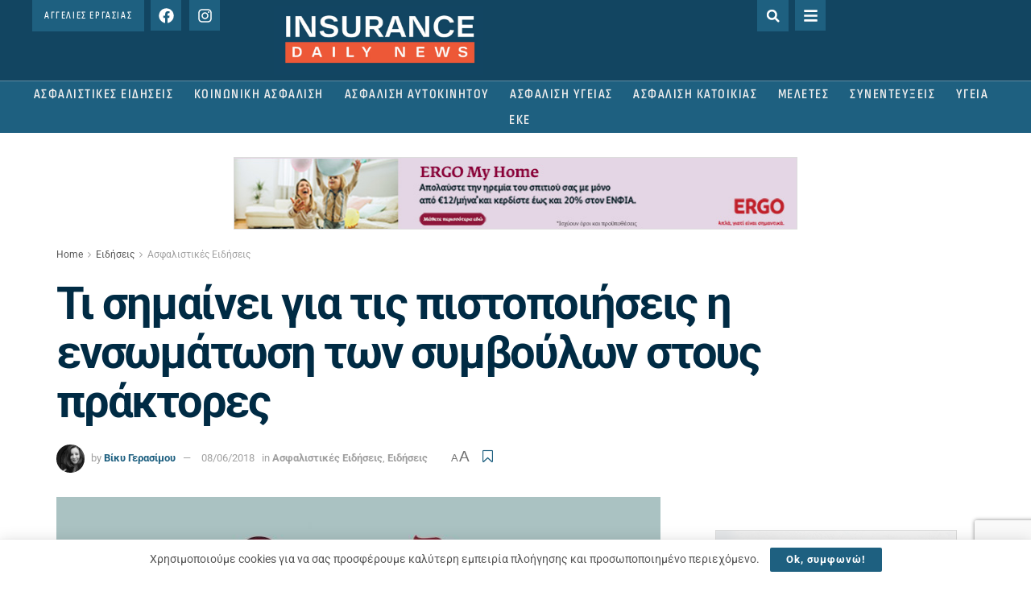

--- FILE ---
content_type: text/html; charset=UTF-8
request_url: https://www.insurancedaily.gr/ti-simeni-ensomatosi-ton-symvoulon-stous-praktores-gia-tis-pistopiisis/
body_size: 39130
content:
<!DOCTYPE html>
<html lang="en-US">
<head>
	<meta charset="UTF-8">
	<meta name="viewport" content="width=device-width, initial-scale=1.0, viewport-fit=cover" />		<meta name="theme-color" content="#194256">
             <meta name="msapplication-navbutton-color" content="#194256">
             <meta name="apple-mobile-web-app-status-bar-style" content="#194256"><meta name='robots' content='index, follow, max-image-preview:large, max-snippet:-1, max-video-preview:-1' />
	<style>img:is([sizes="auto" i], [sizes^="auto," i]) { contain-intrinsic-size: 3000px 1500px }</style>
	<meta property="og:type" content="article">
<meta property="og:title" content="Τι σημαίνει για τις πιστοποιήσεις η ενσωμάτωση των συμβούλων στους πρ">
<meta property="og:site_name" content="Insurancedaily.gr">
<meta property="og:description" content="Σε δημόσια διαβούλευση αναμένεται να τεθεί μέσα στις επόμενες μέρες το σχέδιο για την ενσωμάτωση της Οδηγίας IDD στην ελληνική">
<meta property="og:url" content="https://www.insurancedaily.gr/ti-simeni-ensomatosi-ton-symvoulon-stous-praktores-gia-tis-pistopiisis/">
<meta property="og:locale" content="en_US">
<meta property="og:image" content="https://www.insurancedaily.gr/wp-content/uploads/2018/06/vector_businessman_cooperation.jpg">
<meta property="og:image:height" content="600">
<meta property="og:image:width" content="1219">
<meta property="article:published_time" content="2018-06-08T10:41:23+03:00">
<meta property="article:modified_time" content="2018-06-08T11:43:18+03:00">
<meta property="article:author" content="https://www.facebook.com/vicky.gerassimou">
<meta property="article:section" content="Ασφαλιστικές Ειδήσεις">
<meta property="article:tag" content="Featured">
<meta property="article:tag" content="IDD">
<meta name="twitter:card" content="summary_large_image">
<meta name="twitter:title" content="Τι σημαίνει για τις πιστοποιήσεις η ενσωμάτωση των συμβούλων στους πράκτορες">
<meta name="twitter:description" content="Σε δημόσια διαβούλευση αναμένεται να τεθεί μέσα στις επόμενες μέρες το σχέδιο για την ενσωμάτωση της Οδηγίας IDD στην ελληνική">
<meta name="twitter:url" content="https://www.insurancedaily.gr/ti-simeni-ensomatosi-ton-symvoulon-stous-praktores-gia-tis-pistopiisis/">
<meta name="twitter:site" content="https://twitter.com/vGerassimou">
<meta name="twitter:image" content="https://www.insurancedaily.gr/wp-content/uploads/2018/06/vector_businessman_cooperation.jpg">
<meta name="twitter:image:width" content="1219">
<meta name="twitter:image:height" content="600">
			<script type="text/javascript">
			  var jnews_ajax_url = '/?ajax-request=jnews'
			</script>
			<script type="text/javascript">;window.jnews=window.jnews||{},window.jnews.library=window.jnews.library||{},window.jnews.library=function(){"use strict";var e=this;e.win=window,e.doc=document,e.noop=function(){},e.globalBody=e.doc.getElementsByTagName("body")[0],e.globalBody=e.globalBody?e.globalBody:e.doc,e.win.jnewsDataStorage=e.win.jnewsDataStorage||{_storage:new WeakMap,put:function(e,t,n){this._storage.has(e)||this._storage.set(e,new Map),this._storage.get(e).set(t,n)},get:function(e,t){return this._storage.get(e).get(t)},has:function(e,t){return this._storage.has(e)&&this._storage.get(e).has(t)},remove:function(e,t){var n=this._storage.get(e).delete(t);return 0===!this._storage.get(e).size&&this._storage.delete(e),n}},e.windowWidth=function(){return e.win.innerWidth||e.docEl.clientWidth||e.globalBody.clientWidth},e.windowHeight=function(){return e.win.innerHeight||e.docEl.clientHeight||e.globalBody.clientHeight},e.requestAnimationFrame=e.win.requestAnimationFrame||e.win.webkitRequestAnimationFrame||e.win.mozRequestAnimationFrame||e.win.msRequestAnimationFrame||window.oRequestAnimationFrame||function(e){return setTimeout(e,1e3/60)},e.cancelAnimationFrame=e.win.cancelAnimationFrame||e.win.webkitCancelAnimationFrame||e.win.webkitCancelRequestAnimationFrame||e.win.mozCancelAnimationFrame||e.win.msCancelRequestAnimationFrame||e.win.oCancelRequestAnimationFrame||function(e){clearTimeout(e)},e.classListSupport="classList"in document.createElement("_"),e.hasClass=e.classListSupport?function(e,t){return e.classList.contains(t)}:function(e,t){return e.className.indexOf(t)>=0},e.addClass=e.classListSupport?function(t,n){e.hasClass(t,n)||t.classList.add(n)}:function(t,n){e.hasClass(t,n)||(t.className+=" "+n)},e.removeClass=e.classListSupport?function(t,n){e.hasClass(t,n)&&t.classList.remove(n)}:function(t,n){e.hasClass(t,n)&&(t.className=t.className.replace(n,""))},e.objKeys=function(e){var t=[];for(var n in e)Object.prototype.hasOwnProperty.call(e,n)&&t.push(n);return t},e.isObjectSame=function(e,t){var n=!0;return JSON.stringify(e)!==JSON.stringify(t)&&(n=!1),n},e.extend=function(){for(var e,t,n,o=arguments[0]||{},i=1,a=arguments.length;i<a;i++)if(null!==(e=arguments[i]))for(t in e)o!==(n=e[t])&&void 0!==n&&(o[t]=n);return o},e.dataStorage=e.win.jnewsDataStorage,e.isVisible=function(e){return 0!==e.offsetWidth&&0!==e.offsetHeight||e.getBoundingClientRect().length},e.getHeight=function(e){return e.offsetHeight||e.clientHeight||e.getBoundingClientRect().height},e.getWidth=function(e){return e.offsetWidth||e.clientWidth||e.getBoundingClientRect().width},e.supportsPassive=!1;try{var t=Object.defineProperty({},"passive",{get:function(){e.supportsPassive=!0}});"createEvent"in e.doc?e.win.addEventListener("test",null,t):"fireEvent"in e.doc&&e.win.attachEvent("test",null)}catch(e){}e.passiveOption=!!e.supportsPassive&&{passive:!0},e.setStorage=function(e,t){e="jnews-"+e;var n={expired:Math.floor(((new Date).getTime()+432e5)/1e3)};t=Object.assign(n,t);localStorage.setItem(e,JSON.stringify(t))},e.getStorage=function(e){e="jnews-"+e;var t=localStorage.getItem(e);return null!==t&&0<t.length?JSON.parse(localStorage.getItem(e)):{}},e.expiredStorage=function(){var t,n="jnews-";for(var o in localStorage)o.indexOf(n)>-1&&"undefined"!==(t=e.getStorage(o.replace(n,""))).expired&&t.expired<Math.floor((new Date).getTime()/1e3)&&localStorage.removeItem(o)},e.addEvents=function(t,n,o){for(var i in n){var a=["touchstart","touchmove"].indexOf(i)>=0&&!o&&e.passiveOption;"createEvent"in e.doc?t.addEventListener(i,n[i],a):"fireEvent"in e.doc&&t.attachEvent("on"+i,n[i])}},e.removeEvents=function(t,n){for(var o in n)"createEvent"in e.doc?t.removeEventListener(o,n[o]):"fireEvent"in e.doc&&t.detachEvent("on"+o,n[o])},e.triggerEvents=function(t,n,o){var i;o=o||{detail:null};return"createEvent"in e.doc?(!(i=e.doc.createEvent("CustomEvent")||new CustomEvent(n)).initCustomEvent||i.initCustomEvent(n,!0,!1,o),void t.dispatchEvent(i)):"fireEvent"in e.doc?((i=e.doc.createEventObject()).eventType=n,void t.fireEvent("on"+i.eventType,i)):void 0},e.getParents=function(t,n){void 0===n&&(n=e.doc);for(var o=[],i=t.parentNode,a=!1;!a;)if(i){var r=i;r.querySelectorAll(n).length?a=!0:(o.push(r),i=r.parentNode)}else o=[],a=!0;return o},e.forEach=function(e,t,n){for(var o=0,i=e.length;o<i;o++)t.call(n,e[o],o)},e.getText=function(e){return e.innerText||e.textContent},e.setText=function(e,t){var n="object"==typeof t?t.innerText||t.textContent:t;e.innerText&&(e.innerText=n),e.textContent&&(e.textContent=n)},e.httpBuildQuery=function(t){return e.objKeys(t).reduce(function t(n){var o=arguments.length>1&&void 0!==arguments[1]?arguments[1]:null;return function(i,a){var r=n[a];a=encodeURIComponent(a);var s=o?"".concat(o,"[").concat(a,"]"):a;return null==r||"function"==typeof r?(i.push("".concat(s,"=")),i):["number","boolean","string"].includes(typeof r)?(i.push("".concat(s,"=").concat(encodeURIComponent(r))),i):(i.push(e.objKeys(r).reduce(t(r,s),[]).join("&")),i)}}(t),[]).join("&")},e.get=function(t,n,o,i){return o="function"==typeof o?o:e.noop,e.ajax("GET",t,n,o,i)},e.post=function(t,n,o,i){return o="function"==typeof o?o:e.noop,e.ajax("POST",t,n,o,i)},e.ajax=function(t,n,o,i,a){var r=new XMLHttpRequest,s=n,c=e.httpBuildQuery(o);if(t=-1!=["GET","POST"].indexOf(t)?t:"GET",r.open(t,s+("GET"==t?"?"+c:""),!0),"POST"==t&&r.setRequestHeader("Content-type","application/x-www-form-urlencoded"),r.setRequestHeader("X-Requested-With","XMLHttpRequest"),r.onreadystatechange=function(){4===r.readyState&&200<=r.status&&300>r.status&&"function"==typeof i&&i.call(void 0,r.response)},void 0!==a&&!a){return{xhr:r,send:function(){r.send("POST"==t?c:null)}}}return r.send("POST"==t?c:null),{xhr:r}},e.scrollTo=function(t,n,o){function i(e,t,n){this.start=this.position(),this.change=e-this.start,this.currentTime=0,this.increment=20,this.duration=void 0===n?500:n,this.callback=t,this.finish=!1,this.animateScroll()}return Math.easeInOutQuad=function(e,t,n,o){return(e/=o/2)<1?n/2*e*e+t:-n/2*(--e*(e-2)-1)+t},i.prototype.stop=function(){this.finish=!0},i.prototype.move=function(t){e.doc.documentElement.scrollTop=t,e.globalBody.parentNode.scrollTop=t,e.globalBody.scrollTop=t},i.prototype.position=function(){return e.doc.documentElement.scrollTop||e.globalBody.parentNode.scrollTop||e.globalBody.scrollTop},i.prototype.animateScroll=function(){this.currentTime+=this.increment;var t=Math.easeInOutQuad(this.currentTime,this.start,this.change,this.duration);this.move(t),this.currentTime<this.duration&&!this.finish?e.requestAnimationFrame.call(e.win,this.animateScroll.bind(this)):this.callback&&"function"==typeof this.callback&&this.callback()},new i(t,n,o)},e.unwrap=function(t){var n,o=t;e.forEach(t,(function(e,t){n?n+=e:n=e})),o.replaceWith(n)},e.performance={start:function(e){performance.mark(e+"Start")},stop:function(e){performance.mark(e+"End"),performance.measure(e,e+"Start",e+"End")}},e.fps=function(){var t=0,n=0,o=0;!function(){var i=t=0,a=0,r=0,s=document.getElementById("fpsTable"),c=function(t){void 0===document.getElementsByTagName("body")[0]?e.requestAnimationFrame.call(e.win,(function(){c(t)})):document.getElementsByTagName("body")[0].appendChild(t)};null===s&&((s=document.createElement("div")).style.position="fixed",s.style.top="120px",s.style.left="10px",s.style.width="100px",s.style.height="20px",s.style.border="1px solid black",s.style.fontSize="11px",s.style.zIndex="100000",s.style.backgroundColor="white",s.id="fpsTable",c(s));var l=function(){o++,n=Date.now(),(a=(o/(r=(n-t)/1e3)).toPrecision(2))!=i&&(i=a,s.innerHTML=i+"fps"),1<r&&(t=n,o=0),e.requestAnimationFrame.call(e.win,l)};l()}()},e.instr=function(e,t){for(var n=0;n<t.length;n++)if(-1!==e.toLowerCase().indexOf(t[n].toLowerCase()))return!0},e.winLoad=function(t,n){function o(o){if("complete"===e.doc.readyState||"interactive"===e.doc.readyState)return!o||n?setTimeout(t,n||1):t(o),1}o()||e.addEvents(e.win,{load:o})},e.docReady=function(t,n){function o(o){if("complete"===e.doc.readyState||"interactive"===e.doc.readyState)return!o||n?setTimeout(t,n||1):t(o),1}o()||e.addEvents(e.doc,{DOMContentLoaded:o})},e.fireOnce=function(){e.docReady((function(){e.assets=e.assets||[],e.assets.length&&(e.boot(),e.load_assets())}),50)},e.boot=function(){e.length&&e.doc.querySelectorAll("style[media]").forEach((function(e){"not all"==e.getAttribute("media")&&e.removeAttribute("media")}))},e.create_js=function(t,n){var o=e.doc.createElement("script");switch(o.setAttribute("src",t),n){case"defer":o.setAttribute("defer",!0);break;case"async":o.setAttribute("async",!0);break;case"deferasync":o.setAttribute("defer",!0),o.setAttribute("async",!0)}e.globalBody.appendChild(o)},e.load_assets=function(){"object"==typeof e.assets&&e.forEach(e.assets.slice(0),(function(t,n){var o="";t.defer&&(o+="defer"),t.async&&(o+="async"),e.create_js(t.url,o);var i=e.assets.indexOf(t);i>-1&&e.assets.splice(i,1)})),e.assets=jnewsoption.au_scripts=window.jnewsads=[]},e.setCookie=function(e,t,n){var o="";if(n){var i=new Date;i.setTime(i.getTime()+24*n*60*60*1e3),o="; expires="+i.toUTCString()}document.cookie=e+"="+(t||"")+o+"; path=/"},e.getCookie=function(e){for(var t=e+"=",n=document.cookie.split(";"),o=0;o<n.length;o++){for(var i=n[o];" "==i.charAt(0);)i=i.substring(1,i.length);if(0==i.indexOf(t))return i.substring(t.length,i.length)}return null},e.eraseCookie=function(e){document.cookie=e+"=; Path=/; Expires=Thu, 01 Jan 1970 00:00:01 GMT;"},e.docReady((function(){e.globalBody=e.globalBody==e.doc?e.doc.getElementsByTagName("body")[0]:e.globalBody,e.globalBody=e.globalBody?e.globalBody:e.doc})),e.winLoad((function(){e.winLoad((function(){var t=!1;if(void 0!==window.jnewsadmin)if(void 0!==window.file_version_checker){var n=e.objKeys(window.file_version_checker);n.length?n.forEach((function(e){t||"10.0.4"===window.file_version_checker[e]||(t=!0)})):t=!0}else t=!0;t&&(window.jnewsHelper.getMessage(),window.jnewsHelper.getNotice())}),2500)}))},window.jnews.library=new window.jnews.library;</script>
	<!-- This site is optimized with the Yoast SEO plugin v26.1 - https://yoast.com/wordpress/plugins/seo/ -->
	<title>Τι σημαίνει για τις πιστοποιήσεις η ενσωμάτωση των συμβούλων στους πράκτορες - Featured, IDD | Insurancedaily.gr</title>
	<link rel="canonical" href="https://www.insurancedaily.gr/ti-simeni-ensomatosi-ton-symvoulon-stous-praktores-gia-tis-pistopiisis/" />
	<meta property="og:locale" content="en_US" />
	<meta property="og:type" content="article" />
	<meta property="og:title" content="Τι σημαίνει για τις πιστοποιήσεις η ενσωμάτωση των συμβούλων στους πράκτορες - Featured, IDD | Insurancedaily.gr" />
	<meta property="og:description" content="Σε δημόσια διαβούλευση αναμένεται να τεθεί μέσα στις επόμενες μέρες το σχέδιο για την ενσωμάτωση της Οδηγίας IDD στην ελληνική έννομη τάξη. Μεταξύ των νέων δεδομένων που φέρει και που κατά την ΕΑΔΕ θα οδηγήσουν σε μία αγορά με ορθολογικότερη λειτουργία περιλαμβάνεται και η κατάργηση της επαγγελματικής κατηγορίας ασφαλιστικού συμβούλου και η ενσωμάτωση της στην [&hellip;]" />
	<meta property="og:url" content="https://www.insurancedaily.gr/ti-simeni-ensomatosi-ton-symvoulon-stous-praktores-gia-tis-pistopiisis/" />
	<meta property="og:site_name" content="Insurancedaily.gr" />
	<meta property="article:publisher" content="https://www.facebook.com/InsuranceDaily?ref=hl" />
	<meta property="article:author" content="https://www.facebook.com/vicky.gerassimou" />
	<meta property="article:published_time" content="2018-06-08T07:41:23+00:00" />
	<meta property="article:modified_time" content="2018-06-08T08:43:18+00:00" />
	<meta property="og:image" content="https://www.insurancedaily.gr/wp-content/uploads/2018/06/vector_businessman_cooperation.jpg" />
	<meta property="og:image:width" content="1219" />
	<meta property="og:image:height" content="600" />
	<meta property="og:image:type" content="image/jpeg" />
	<meta name="author" content="Βίκυ Γερασίμου" />
	<meta name="twitter:card" content="summary_large_image" />
	<meta name="twitter:creator" content="@https://twitter.com/vGerassimou" />
	<meta name="twitter:site" content="@InsuranceDaily_" />
	<script type="application/ld+json" class="yoast-schema-graph">{"@context":"https://schema.org","@graph":[{"@type":"WebPage","@id":"https://www.insurancedaily.gr/ti-simeni-ensomatosi-ton-symvoulon-stous-praktores-gia-tis-pistopiisis/","url":"https://www.insurancedaily.gr/ti-simeni-ensomatosi-ton-symvoulon-stous-praktores-gia-tis-pistopiisis/","name":"Τι σημαίνει για τις πιστοποιήσεις η ενσωμάτωση των συμβούλων στους πράκτορες - Featured, IDD | Insurancedaily.gr","isPartOf":{"@id":"https://www.insurancedaily.gr/#website"},"primaryImageOfPage":{"@id":"https://www.insurancedaily.gr/ti-simeni-ensomatosi-ton-symvoulon-stous-praktores-gia-tis-pistopiisis/#primaryimage"},"image":{"@id":"https://www.insurancedaily.gr/ti-simeni-ensomatosi-ton-symvoulon-stous-praktores-gia-tis-pistopiisis/#primaryimage"},"thumbnailUrl":"https://www.insurancedaily.gr/wp-content/uploads/2018/06/vector_businessman_cooperation.jpg","datePublished":"2018-06-08T07:41:23+00:00","dateModified":"2018-06-08T08:43:18+00:00","author":{"@id":"https://www.insurancedaily.gr/#/schema/person/d9dfb5222a87bebb870a2108801b00ae"},"breadcrumb":{"@id":"https://www.insurancedaily.gr/ti-simeni-ensomatosi-ton-symvoulon-stous-praktores-gia-tis-pistopiisis/#breadcrumb"},"inLanguage":"en-US","potentialAction":[{"@type":"ReadAction","target":["https://www.insurancedaily.gr/ti-simeni-ensomatosi-ton-symvoulon-stous-praktores-gia-tis-pistopiisis/"]}]},{"@type":"ImageObject","inLanguage":"en-US","@id":"https://www.insurancedaily.gr/ti-simeni-ensomatosi-ton-symvoulon-stous-praktores-gia-tis-pistopiisis/#primaryimage","url":"https://www.insurancedaily.gr/wp-content/uploads/2018/06/vector_businessman_cooperation.jpg","contentUrl":"https://www.insurancedaily.gr/wp-content/uploads/2018/06/vector_businessman_cooperation.jpg","width":1219,"height":600,"caption":"businessman_cooperation"},{"@type":"BreadcrumbList","@id":"https://www.insurancedaily.gr/ti-simeni-ensomatosi-ton-symvoulon-stous-praktores-gia-tis-pistopiisis/#breadcrumb","itemListElement":[{"@type":"ListItem","position":1,"name":"Home","item":"https://www.insurancedaily.gr/"},{"@type":"ListItem","position":2,"name":"Τι σημαίνει για τις πιστοποιήσεις η ενσωμάτωση των συμβούλων στους πράκτορες"}]},{"@type":"WebSite","@id":"https://www.insurancedaily.gr/#website","url":"https://www.insurancedaily.gr/","name":"Insurancedaily.gr","description":"Ασφαλιστικές Ειδήσεις &amp; Νέα","potentialAction":[{"@type":"SearchAction","target":{"@type":"EntryPoint","urlTemplate":"https://www.insurancedaily.gr/?s={search_term_string}"},"query-input":{"@type":"PropertyValueSpecification","valueRequired":true,"valueName":"search_term_string"}}],"inLanguage":"en-US"},{"@type":"Person","@id":"https://www.insurancedaily.gr/#/schema/person/d9dfb5222a87bebb870a2108801b00ae","name":"Βίκυ Γερασίμου","image":{"@type":"ImageObject","inLanguage":"en-US","@id":"https://www.insurancedaily.gr/#/schema/person/image/","url":"https://www.insurancedaily.gr/wp-content/uploads/2024/03/gerasimou-96x96.png","contentUrl":"https://www.insurancedaily.gr/wp-content/uploads/2024/03/gerasimou-96x96.png","caption":"Βίκυ Γερασίμου"},"sameAs":["https://www.facebook.com/vicky.gerassimou","https://www.linkedin.com/in/--50421120/","https://x.com/https://twitter.com/vGerassimou"],"url":"https://www.insurancedaily.gr/author/vicky-gerasimou/"}]}</script>
	<!-- / Yoast SEO plugin. -->


<link rel='dns-prefetch' href='//www.googletagmanager.com' />
<link rel='dns-prefetch' href='//fonts.googleapis.com' />
<link rel='preconnect' href='https://fonts.gstatic.com' />
<link rel="alternate" type="application/rss+xml" title="Insurancedaily.gr &raquo; Feed" href="https://www.insurancedaily.gr/feed/" />
<link rel="alternate" type="application/rss+xml" title="Insurancedaily.gr &raquo; Comments Feed" href="https://www.insurancedaily.gr/comments/feed/" />
<link rel="alternate" type="application/rss+xml" title="Insurancedaily.gr &raquo; Τι σημαίνει για τις πιστοποιήσεις η ενσωμάτωση των συμβούλων στους πράκτορες Comments Feed" href="https://www.insurancedaily.gr/ti-simeni-ensomatosi-ton-symvoulon-stous-praktores-gia-tis-pistopiisis/feed/" />
<script type="text/javascript">
/* <![CDATA[ */
window._wpemojiSettings = {"baseUrl":"https:\/\/s.w.org\/images\/core\/emoji\/16.0.1\/72x72\/","ext":".png","svgUrl":"https:\/\/s.w.org\/images\/core\/emoji\/16.0.1\/svg\/","svgExt":".svg","source":{"concatemoji":"https:\/\/www.insurancedaily.gr\/wp-includes\/js\/wp-emoji-release.min.js?ver=6.8.3"}};
/*! This file is auto-generated */
!function(s,n){var o,i,e;function c(e){try{var t={supportTests:e,timestamp:(new Date).valueOf()};sessionStorage.setItem(o,JSON.stringify(t))}catch(e){}}function p(e,t,n){e.clearRect(0,0,e.canvas.width,e.canvas.height),e.fillText(t,0,0);var t=new Uint32Array(e.getImageData(0,0,e.canvas.width,e.canvas.height).data),a=(e.clearRect(0,0,e.canvas.width,e.canvas.height),e.fillText(n,0,0),new Uint32Array(e.getImageData(0,0,e.canvas.width,e.canvas.height).data));return t.every(function(e,t){return e===a[t]})}function u(e,t){e.clearRect(0,0,e.canvas.width,e.canvas.height),e.fillText(t,0,0);for(var n=e.getImageData(16,16,1,1),a=0;a<n.data.length;a++)if(0!==n.data[a])return!1;return!0}function f(e,t,n,a){switch(t){case"flag":return n(e,"\ud83c\udff3\ufe0f\u200d\u26a7\ufe0f","\ud83c\udff3\ufe0f\u200b\u26a7\ufe0f")?!1:!n(e,"\ud83c\udde8\ud83c\uddf6","\ud83c\udde8\u200b\ud83c\uddf6")&&!n(e,"\ud83c\udff4\udb40\udc67\udb40\udc62\udb40\udc65\udb40\udc6e\udb40\udc67\udb40\udc7f","\ud83c\udff4\u200b\udb40\udc67\u200b\udb40\udc62\u200b\udb40\udc65\u200b\udb40\udc6e\u200b\udb40\udc67\u200b\udb40\udc7f");case"emoji":return!a(e,"\ud83e\udedf")}return!1}function g(e,t,n,a){var r="undefined"!=typeof WorkerGlobalScope&&self instanceof WorkerGlobalScope?new OffscreenCanvas(300,150):s.createElement("canvas"),o=r.getContext("2d",{willReadFrequently:!0}),i=(o.textBaseline="top",o.font="600 32px Arial",{});return e.forEach(function(e){i[e]=t(o,e,n,a)}),i}function t(e){var t=s.createElement("script");t.src=e,t.defer=!0,s.head.appendChild(t)}"undefined"!=typeof Promise&&(o="wpEmojiSettingsSupports",i=["flag","emoji"],n.supports={everything:!0,everythingExceptFlag:!0},e=new Promise(function(e){s.addEventListener("DOMContentLoaded",e,{once:!0})}),new Promise(function(t){var n=function(){try{var e=JSON.parse(sessionStorage.getItem(o));if("object"==typeof e&&"number"==typeof e.timestamp&&(new Date).valueOf()<e.timestamp+604800&&"object"==typeof e.supportTests)return e.supportTests}catch(e){}return null}();if(!n){if("undefined"!=typeof Worker&&"undefined"!=typeof OffscreenCanvas&&"undefined"!=typeof URL&&URL.createObjectURL&&"undefined"!=typeof Blob)try{var e="postMessage("+g.toString()+"("+[JSON.stringify(i),f.toString(),p.toString(),u.toString()].join(",")+"));",a=new Blob([e],{type:"text/javascript"}),r=new Worker(URL.createObjectURL(a),{name:"wpTestEmojiSupports"});return void(r.onmessage=function(e){c(n=e.data),r.terminate(),t(n)})}catch(e){}c(n=g(i,f,p,u))}t(n)}).then(function(e){for(var t in e)n.supports[t]=e[t],n.supports.everything=n.supports.everything&&n.supports[t],"flag"!==t&&(n.supports.everythingExceptFlag=n.supports.everythingExceptFlag&&n.supports[t]);n.supports.everythingExceptFlag=n.supports.everythingExceptFlag&&!n.supports.flag,n.DOMReady=!1,n.readyCallback=function(){n.DOMReady=!0}}).then(function(){return e}).then(function(){var e;n.supports.everything||(n.readyCallback(),(e=n.source||{}).concatemoji?t(e.concatemoji):e.wpemoji&&e.twemoji&&(t(e.twemoji),t(e.wpemoji)))}))}((window,document),window._wpemojiSettings);
/* ]]> */
</script>
<style id='wp-emoji-styles-inline-css' type='text/css'>

	img.wp-smiley, img.emoji {
		display: inline !important;
		border: none !important;
		box-shadow: none !important;
		height: 1em !important;
		width: 1em !important;
		margin: 0 0.07em !important;
		vertical-align: -0.1em !important;
		background: none !important;
		padding: 0 !important;
	}
</style>
<link rel='stylesheet' id='wp-block-library-css' href='https://www.insurancedaily.gr/wp-includes/css/dist/block-library/style.min.css?ver=6.8.3' type='text/css' media='all' />
<style id='classic-theme-styles-inline-css' type='text/css'>
/*! This file is auto-generated */
.wp-block-button__link{color:#fff;background-color:#32373c;border-radius:9999px;box-shadow:none;text-decoration:none;padding:calc(.667em + 2px) calc(1.333em + 2px);font-size:1.125em}.wp-block-file__button{background:#32373c;color:#fff;text-decoration:none}
</style>
<link rel='stylesheet' id='mpp_gutenberg-css' href='https://www.insurancedaily.gr/wp-content/plugins/metronet-profile-picture/dist/blocks.style.build.css?ver=2.6.3' type='text/css' media='all' />
<style id='global-styles-inline-css' type='text/css'>
:root{--wp--preset--aspect-ratio--square: 1;--wp--preset--aspect-ratio--4-3: 4/3;--wp--preset--aspect-ratio--3-4: 3/4;--wp--preset--aspect-ratio--3-2: 3/2;--wp--preset--aspect-ratio--2-3: 2/3;--wp--preset--aspect-ratio--16-9: 16/9;--wp--preset--aspect-ratio--9-16: 9/16;--wp--preset--color--black: #000000;--wp--preset--color--cyan-bluish-gray: #abb8c3;--wp--preset--color--white: #ffffff;--wp--preset--color--pale-pink: #f78da7;--wp--preset--color--vivid-red: #cf2e2e;--wp--preset--color--luminous-vivid-orange: #ff6900;--wp--preset--color--luminous-vivid-amber: #fcb900;--wp--preset--color--light-green-cyan: #7bdcb5;--wp--preset--color--vivid-green-cyan: #00d084;--wp--preset--color--pale-cyan-blue: #8ed1fc;--wp--preset--color--vivid-cyan-blue: #0693e3;--wp--preset--color--vivid-purple: #9b51e0;--wp--preset--gradient--vivid-cyan-blue-to-vivid-purple: linear-gradient(135deg,rgba(6,147,227,1) 0%,rgb(155,81,224) 100%);--wp--preset--gradient--light-green-cyan-to-vivid-green-cyan: linear-gradient(135deg,rgb(122,220,180) 0%,rgb(0,208,130) 100%);--wp--preset--gradient--luminous-vivid-amber-to-luminous-vivid-orange: linear-gradient(135deg,rgba(252,185,0,1) 0%,rgba(255,105,0,1) 100%);--wp--preset--gradient--luminous-vivid-orange-to-vivid-red: linear-gradient(135deg,rgba(255,105,0,1) 0%,rgb(207,46,46) 100%);--wp--preset--gradient--very-light-gray-to-cyan-bluish-gray: linear-gradient(135deg,rgb(238,238,238) 0%,rgb(169,184,195) 100%);--wp--preset--gradient--cool-to-warm-spectrum: linear-gradient(135deg,rgb(74,234,220) 0%,rgb(151,120,209) 20%,rgb(207,42,186) 40%,rgb(238,44,130) 60%,rgb(251,105,98) 80%,rgb(254,248,76) 100%);--wp--preset--gradient--blush-light-purple: linear-gradient(135deg,rgb(255,206,236) 0%,rgb(152,150,240) 100%);--wp--preset--gradient--blush-bordeaux: linear-gradient(135deg,rgb(254,205,165) 0%,rgb(254,45,45) 50%,rgb(107,0,62) 100%);--wp--preset--gradient--luminous-dusk: linear-gradient(135deg,rgb(255,203,112) 0%,rgb(199,81,192) 50%,rgb(65,88,208) 100%);--wp--preset--gradient--pale-ocean: linear-gradient(135deg,rgb(255,245,203) 0%,rgb(182,227,212) 50%,rgb(51,167,181) 100%);--wp--preset--gradient--electric-grass: linear-gradient(135deg,rgb(202,248,128) 0%,rgb(113,206,126) 100%);--wp--preset--gradient--midnight: linear-gradient(135deg,rgb(2,3,129) 0%,rgb(40,116,252) 100%);--wp--preset--font-size--small: 13px;--wp--preset--font-size--medium: 20px;--wp--preset--font-size--large: 36px;--wp--preset--font-size--x-large: 42px;--wp--preset--spacing--20: 0.44rem;--wp--preset--spacing--30: 0.67rem;--wp--preset--spacing--40: 1rem;--wp--preset--spacing--50: 1.5rem;--wp--preset--spacing--60: 2.25rem;--wp--preset--spacing--70: 3.38rem;--wp--preset--spacing--80: 5.06rem;--wp--preset--shadow--natural: 6px 6px 9px rgba(0, 0, 0, 0.2);--wp--preset--shadow--deep: 12px 12px 50px rgba(0, 0, 0, 0.4);--wp--preset--shadow--sharp: 6px 6px 0px rgba(0, 0, 0, 0.2);--wp--preset--shadow--outlined: 6px 6px 0px -3px rgba(255, 255, 255, 1), 6px 6px rgba(0, 0, 0, 1);--wp--preset--shadow--crisp: 6px 6px 0px rgba(0, 0, 0, 1);}:where(.is-layout-flex){gap: 0.5em;}:where(.is-layout-grid){gap: 0.5em;}body .is-layout-flex{display: flex;}.is-layout-flex{flex-wrap: wrap;align-items: center;}.is-layout-flex > :is(*, div){margin: 0;}body .is-layout-grid{display: grid;}.is-layout-grid > :is(*, div){margin: 0;}:where(.wp-block-columns.is-layout-flex){gap: 2em;}:where(.wp-block-columns.is-layout-grid){gap: 2em;}:where(.wp-block-post-template.is-layout-flex){gap: 1.25em;}:where(.wp-block-post-template.is-layout-grid){gap: 1.25em;}.has-black-color{color: var(--wp--preset--color--black) !important;}.has-cyan-bluish-gray-color{color: var(--wp--preset--color--cyan-bluish-gray) !important;}.has-white-color{color: var(--wp--preset--color--white) !important;}.has-pale-pink-color{color: var(--wp--preset--color--pale-pink) !important;}.has-vivid-red-color{color: var(--wp--preset--color--vivid-red) !important;}.has-luminous-vivid-orange-color{color: var(--wp--preset--color--luminous-vivid-orange) !important;}.has-luminous-vivid-amber-color{color: var(--wp--preset--color--luminous-vivid-amber) !important;}.has-light-green-cyan-color{color: var(--wp--preset--color--light-green-cyan) !important;}.has-vivid-green-cyan-color{color: var(--wp--preset--color--vivid-green-cyan) !important;}.has-pale-cyan-blue-color{color: var(--wp--preset--color--pale-cyan-blue) !important;}.has-vivid-cyan-blue-color{color: var(--wp--preset--color--vivid-cyan-blue) !important;}.has-vivid-purple-color{color: var(--wp--preset--color--vivid-purple) !important;}.has-black-background-color{background-color: var(--wp--preset--color--black) !important;}.has-cyan-bluish-gray-background-color{background-color: var(--wp--preset--color--cyan-bluish-gray) !important;}.has-white-background-color{background-color: var(--wp--preset--color--white) !important;}.has-pale-pink-background-color{background-color: var(--wp--preset--color--pale-pink) !important;}.has-vivid-red-background-color{background-color: var(--wp--preset--color--vivid-red) !important;}.has-luminous-vivid-orange-background-color{background-color: var(--wp--preset--color--luminous-vivid-orange) !important;}.has-luminous-vivid-amber-background-color{background-color: var(--wp--preset--color--luminous-vivid-amber) !important;}.has-light-green-cyan-background-color{background-color: var(--wp--preset--color--light-green-cyan) !important;}.has-vivid-green-cyan-background-color{background-color: var(--wp--preset--color--vivid-green-cyan) !important;}.has-pale-cyan-blue-background-color{background-color: var(--wp--preset--color--pale-cyan-blue) !important;}.has-vivid-cyan-blue-background-color{background-color: var(--wp--preset--color--vivid-cyan-blue) !important;}.has-vivid-purple-background-color{background-color: var(--wp--preset--color--vivid-purple) !important;}.has-black-border-color{border-color: var(--wp--preset--color--black) !important;}.has-cyan-bluish-gray-border-color{border-color: var(--wp--preset--color--cyan-bluish-gray) !important;}.has-white-border-color{border-color: var(--wp--preset--color--white) !important;}.has-pale-pink-border-color{border-color: var(--wp--preset--color--pale-pink) !important;}.has-vivid-red-border-color{border-color: var(--wp--preset--color--vivid-red) !important;}.has-luminous-vivid-orange-border-color{border-color: var(--wp--preset--color--luminous-vivid-orange) !important;}.has-luminous-vivid-amber-border-color{border-color: var(--wp--preset--color--luminous-vivid-amber) !important;}.has-light-green-cyan-border-color{border-color: var(--wp--preset--color--light-green-cyan) !important;}.has-vivid-green-cyan-border-color{border-color: var(--wp--preset--color--vivid-green-cyan) !important;}.has-pale-cyan-blue-border-color{border-color: var(--wp--preset--color--pale-cyan-blue) !important;}.has-vivid-cyan-blue-border-color{border-color: var(--wp--preset--color--vivid-cyan-blue) !important;}.has-vivid-purple-border-color{border-color: var(--wp--preset--color--vivid-purple) !important;}.has-vivid-cyan-blue-to-vivid-purple-gradient-background{background: var(--wp--preset--gradient--vivid-cyan-blue-to-vivid-purple) !important;}.has-light-green-cyan-to-vivid-green-cyan-gradient-background{background: var(--wp--preset--gradient--light-green-cyan-to-vivid-green-cyan) !important;}.has-luminous-vivid-amber-to-luminous-vivid-orange-gradient-background{background: var(--wp--preset--gradient--luminous-vivid-amber-to-luminous-vivid-orange) !important;}.has-luminous-vivid-orange-to-vivid-red-gradient-background{background: var(--wp--preset--gradient--luminous-vivid-orange-to-vivid-red) !important;}.has-very-light-gray-to-cyan-bluish-gray-gradient-background{background: var(--wp--preset--gradient--very-light-gray-to-cyan-bluish-gray) !important;}.has-cool-to-warm-spectrum-gradient-background{background: var(--wp--preset--gradient--cool-to-warm-spectrum) !important;}.has-blush-light-purple-gradient-background{background: var(--wp--preset--gradient--blush-light-purple) !important;}.has-blush-bordeaux-gradient-background{background: var(--wp--preset--gradient--blush-bordeaux) !important;}.has-luminous-dusk-gradient-background{background: var(--wp--preset--gradient--luminous-dusk) !important;}.has-pale-ocean-gradient-background{background: var(--wp--preset--gradient--pale-ocean) !important;}.has-electric-grass-gradient-background{background: var(--wp--preset--gradient--electric-grass) !important;}.has-midnight-gradient-background{background: var(--wp--preset--gradient--midnight) !important;}.has-small-font-size{font-size: var(--wp--preset--font-size--small) !important;}.has-medium-font-size{font-size: var(--wp--preset--font-size--medium) !important;}.has-large-font-size{font-size: var(--wp--preset--font-size--large) !important;}.has-x-large-font-size{font-size: var(--wp--preset--font-size--x-large) !important;}
:where(.wp-block-post-template.is-layout-flex){gap: 1.25em;}:where(.wp-block-post-template.is-layout-grid){gap: 1.25em;}
:where(.wp-block-columns.is-layout-flex){gap: 2em;}:where(.wp-block-columns.is-layout-grid){gap: 2em;}
:root :where(.wp-block-pullquote){font-size: 1.5em;line-height: 1.6;}
</style>
<link rel='stylesheet' id='jnews-video-css' href='https://www.insurancedaily.gr/wp-content/plugins/jnews-video/assets/css/plugin.css?ver=11.6.4' type='text/css' media='all' />
<link rel='stylesheet' id='wpbr-default-css' href='https://www.insurancedaily.gr/wp-content/plugins/wp-banners/css/wp-banners-default.css?ver=6.8.3' type='text/css' media='all' />
<link rel='stylesheet' id='elementor-frontend-css' href='https://www.insurancedaily.gr/wp-content/plugins/elementor/assets/css/frontend.min.css?ver=3.31.2' type='text/css' media='all' />
<link rel='stylesheet' id='elementor-post-167979-css' href='https://www.insurancedaily.gr/wp-content/uploads/elementor/css/post-167979.css?ver=1754917750' type='text/css' media='all' />
<link rel='stylesheet' id='elementor-pro-css' href='https://www.insurancedaily.gr/wp-content/plugins/elementor-pro/assets/css/frontend.min.css?ver=3.23.3' type='text/css' media='all' />
<link rel='stylesheet' id='elementor-post-215755-css' href='https://www.insurancedaily.gr/wp-content/uploads/elementor/css/post-215755.css?ver=1754917750' type='text/css' media='all' />
<link rel='stylesheet' id='elementor-post-215737-css' href='https://www.insurancedaily.gr/wp-content/uploads/elementor/css/post-215737.css?ver=1754917750' type='text/css' media='all' />
<link rel='stylesheet' id='jeg_customizer_font-css' href='//fonts.googleapis.com/css?family=Roboto%3A100%2C300%2Cregular%2C500%2C700%2C900%2Cregular%2C100%2C300%2C700%7COswald%3A700&#038;subset=greek%2Cgreek-ext&#038;display=swap&#038;ver=1.3.0' type='text/css' media='all' />
<link rel='stylesheet' id='tablepress-default-css' href='https://www.insurancedaily.gr/wp-content/tablepress-combined.min.css?ver=24' type='text/css' media='all' />
<link rel='stylesheet' id='font-awesome-css' href='https://www.insurancedaily.gr/wp-content/plugins/elementor/assets/lib/font-awesome/css/font-awesome.min.css?ver=4.7.0' type='text/css' media='all' />
<link rel='stylesheet' id='jnews-frontend-css' href='https://www.insurancedaily.gr/wp-content/themes/jnews/assets/dist/frontend.min.css?ver=11.6.15' type='text/css' media='all' />
<link rel='stylesheet' id='jnews-elementor-css' href='https://www.insurancedaily.gr/wp-content/themes/jnews/assets/css/elementor-frontend.css?ver=11.6.15' type='text/css' media='all' />
<link rel='stylesheet' id='jnews-style-css' href='https://www.insurancedaily.gr/wp-content/themes/jnews/style.css?ver=11.6.15' type='text/css' media='all' />
<link rel='stylesheet' id='jnews-darkmode-css' href='https://www.insurancedaily.gr/wp-content/themes/jnews/assets/css/darkmode.css?ver=11.6.15' type='text/css' media='all' />
<link rel='stylesheet' id='jnews-scheme-css' href='https://www.insurancedaily.gr/wp-content/themes/jnews/data/import/sneakers/scheme.css?ver=11.6.15' type='text/css' media='all' />
<link rel='stylesheet' id='jnews-video-darkmode-css' href='https://www.insurancedaily.gr/wp-content/plugins/jnews-video/assets/css/darkmode.css?ver=11.6.4' type='text/css' media='all' />
<link rel='stylesheet' id='elementor-gf-local-sofiasanscondensed-css' href='https://www.insurancedaily.gr/wp-content/uploads/elementor/google-fonts/css/sofiasanscondensed.css?ver=1754912110' type='text/css' media='all' />
<link rel='stylesheet' id='elementor-gf-local-roboto-css' href='https://www.insurancedaily.gr/wp-content/uploads/elementor/google-fonts/css/roboto.css?ver=1754915420' type='text/css' media='all' />
<link rel='stylesheet' id='elementor-gf-local-montserrat-css' href='https://www.insurancedaily.gr/wp-content/uploads/elementor/google-fonts/css/montserrat.css?ver=1754915879' type='text/css' media='all' />
<link rel='stylesheet' id='elementor-gf-local-poppins-css' href='https://www.insurancedaily.gr/wp-content/uploads/elementor/google-fonts/css/poppins.css?ver=1754916410' type='text/css' media='all' />
<link rel='stylesheet' id='jnews-select-share-css' href='https://www.insurancedaily.gr/wp-content/plugins/jnews-social-share/assets/css/plugin.css' type='text/css' media='all' />
<script type="text/javascript" src="https://www.insurancedaily.gr/wp-includes/js/jquery/jquery.min.js?ver=3.7.1" id="jquery-core-js"></script>
<script type="text/javascript" src="https://www.insurancedaily.gr/wp-includes/js/jquery/jquery-migrate.min.js?ver=3.4.1" id="jquery-migrate-js"></script>
<script type="text/javascript" id="jquery-remove-uppercase-accents-js-extra">
/* <![CDATA[ */
var rua = {"accents":[{"original":"\u0386\u0399","convert":"\u0391\u03aa"},{"original":"\u0386\u03a5","convert":"\u0391\u03ab"},{"original":"\u0388\u0399","convert":"\u0395\u03aa"},{"original":"\u038c\u0399","convert":"\u039f\u03aa"},{"original":"\u0388\u03a5","convert":"\u0395\u03ab"},{"original":"\u038c\u03a5","convert":"\u039f\u03ab"},{"original":"\u03ac\u03b9","convert":"\u03b1\u03ca"},{"original":"\u03ad\u03b9","convert":"\u03b5\u03ca"},{"original":"\u0386\u03c5","convert":"\u03b1\u03cb"},{"original":"\u03ac\u03c5","convert":"\u03b1\u03cb"},{"original":"\u03cc\u03b9","convert":"\u03bf\u03ca"},{"original":"\u0388\u03c5","convert":"\u03b5\u03cb"},{"original":"\u03ad\u03c5","convert":"\u03b5\u03cb"},{"original":"\u03cc\u03c5","convert":"\u03bf\u03cb"},{"original":"\u038c\u03c5","convert":"\u03bf\u03cb"},{"original":"\u0386","convert":"\u0391"},{"original":"\u03ac","convert":"\u03b1"},{"original":"\u0388","convert":"\u0395"},{"original":"\u03ad","convert":"\u03b5"},{"original":"\u0389","convert":"\u0397"},{"original":"\u03ae","convert":"\u03b7"},{"original":"\u038a","convert":"\u0399"},{"original":"\u03aa","convert":"\u0399"},{"original":"\u03af","convert":"\u03b9"},{"original":"\u0390","convert":"\u03ca"},{"original":"\u038c","convert":"\u039f"},{"original":"\u03cc","convert":"\u03bf"},{"original":"\u038e","convert":"\u03a5"},{"original":"\u03cd","convert":"\u03c5"},{"original":"\u03b0","convert":"\u03cb"},{"original":"\u038f","convert":"\u03a9"},{"original":"\u03ce","convert":"\u03c9"}],"selectors":"","selAction":""};
/* ]]> */
</script>
<script type="text/javascript" src="https://www.insurancedaily.gr/wp-content/plugins/remove-uppercase-accents/js/jquery.remove-uppercase-accents.js?ver=6.8.3" id="jquery-remove-uppercase-accents-js"></script>
<script type="text/javascript" src="https://www.insurancedaily.gr/wp-content/plugins/wp-banners/js/ads.js?ver=6.8.3" id="banners-ads-js"></script>
<script type="text/javascript" src="https://www.insurancedaily.gr/wp-content/plugins/wp-banners/js/quit-hogging.js?ver=6.8.3" id="quit-hogging-js"></script>
<script type="text/javascript" src="//www.insurancedaily.gr/wp-content/uploads/jnews/gtag/gtag.js?ver=1768662736" id="jnews-google-tag-manager-js" defer></script>
<script type="text/javascript" id="jnews-google-tag-manager-js-after">
/* <![CDATA[ */
				window.addEventListener('DOMContentLoaded', function() {
					(function() {
						window.dataLayer = window.dataLayer || [];
						function gtag(){dataLayer.push(arguments);}
						gtag('js', new Date());
						gtag('config', 'G-394281523');
					})();
				});
				
/* ]]> */
</script>

<!-- Google tag (gtag.js) snippet added by Site Kit -->
<!-- Google Analytics snippet added by Site Kit -->
<script type="text/javascript" src="https://www.googletagmanager.com/gtag/js?id=GT-KTBC8P5C" id="google_gtagjs-js" async></script>
<script type="text/javascript" id="google_gtagjs-js-after">
/* <![CDATA[ */
window.dataLayer = window.dataLayer || [];function gtag(){dataLayer.push(arguments);}
gtag("set","linker",{"domains":["www.insurancedaily.gr"]});
gtag("js", new Date());
gtag("set", "developer_id.dZTNiMT", true);
gtag("config", "GT-KTBC8P5C");
 window._googlesitekit = window._googlesitekit || {}; window._googlesitekit.throttledEvents = []; window._googlesitekit.gtagEvent = (name, data) => { var key = JSON.stringify( { name, data } ); if ( !! window._googlesitekit.throttledEvents[ key ] ) { return; } window._googlesitekit.throttledEvents[ key ] = true; setTimeout( () => { delete window._googlesitekit.throttledEvents[ key ]; }, 5 ); gtag( "event", name, { ...data, event_source: "site-kit" } ); }; 
/* ]]> */
</script>
<link rel="https://api.w.org/" href="https://www.insurancedaily.gr/wp-json/" /><link rel="alternate" title="JSON" type="application/json" href="https://www.insurancedaily.gr/wp-json/wp/v2/posts/145435" /><link rel="EditURI" type="application/rsd+xml" title="RSD" href="https://www.insurancedaily.gr/xmlrpc.php?rsd" />
<meta name="generator" content="WordPress 6.8.3" />
<link rel='shortlink' href='https://www.insurancedaily.gr/?p=145435' />
<link rel="alternate" title="oEmbed (JSON)" type="application/json+oembed" href="https://www.insurancedaily.gr/wp-json/oembed/1.0/embed?url=https%3A%2F%2Fwww.insurancedaily.gr%2Fti-simeni-ensomatosi-ton-symvoulon-stous-praktores-gia-tis-pistopiisis%2F" />
<link rel="alternate" title="oEmbed (XML)" type="text/xml+oembed" href="https://www.insurancedaily.gr/wp-json/oembed/1.0/embed?url=https%3A%2F%2Fwww.insurancedaily.gr%2Fti-simeni-ensomatosi-ton-symvoulon-stous-praktores-gia-tis-pistopiisis%2F&#038;format=xml" />
<meta name="generator" content="Site Kit by Google 1.163.0" /><script type="text/javascript">
var banners_url = 'https://www.insurancedaily.gr/wp-content/plugins/wp-banners';
var banners_ajaxurl = 'https://www.insurancedaily.gr/wp-admin/admin-ajax.php';
var banners_rotate = '0';
var registertimeout = false;

	var wpbrFadeBanners = true;
	var wpbrFadeEffect = "fade";


</script><meta name="generator" content="Elementor 3.31.2; features: e_font_icon_svg, additional_custom_breakpoints; settings: css_print_method-external, google_font-enabled, font_display-swap">
			<style>
				.e-con.e-parent:nth-of-type(n+4):not(.e-lazyloaded):not(.e-no-lazyload),
				.e-con.e-parent:nth-of-type(n+4):not(.e-lazyloaded):not(.e-no-lazyload) * {
					background-image: none !important;
				}
				@media screen and (max-height: 1024px) {
					.e-con.e-parent:nth-of-type(n+3):not(.e-lazyloaded):not(.e-no-lazyload),
					.e-con.e-parent:nth-of-type(n+3):not(.e-lazyloaded):not(.e-no-lazyload) * {
						background-image: none !important;
					}
				}
				@media screen and (max-height: 640px) {
					.e-con.e-parent:nth-of-type(n+2):not(.e-lazyloaded):not(.e-no-lazyload),
					.e-con.e-parent:nth-of-type(n+2):not(.e-lazyloaded):not(.e-no-lazyload) * {
						background-image: none !important;
					}
				}
			</style>
						<meta name="theme-color" content="#9E9E9E">
			<script type='application/ld+json'>{"@context":"http:\/\/schema.org","@type":"Organization","@id":"https:\/\/www.insurancedaily.gr\/#organization","url":"https:\/\/www.insurancedaily.gr\/","name":"Insurancedaily.gr","logo":{"@type":"ImageObject","url":"https:\/\/www.insurancedaily.gr\/wp-content\/uploads\/2017\/04\/insurance-daily-logo-sm-amp-1.jpg"},"sameAs":["https:\/\/www.facebook.com\/InsuranceDaily\/","https:\/\/www.instagram.com\/insurancedaily_news\/"],"contactPoint":{"@type":"ContactPoint","telephone":"+302109594121","contactType":"Customer Service"}}</script>
<script type='application/ld+json'>{"@context":"http:\/\/schema.org","@type":"WebSite","@id":"https:\/\/www.insurancedaily.gr\/#website","url":"https:\/\/www.insurancedaily.gr\/","name":"Insurancedaily.gr","potentialAction":{"@type":"SearchAction","target":"https:\/\/www.insurancedaily.gr\/?s={search_term_string}","query-input":"required name=search_term_string"}}</script>
<link rel="icon" href="https://www.insurancedaily.gr/wp-content/uploads/2023/12/fav-1-48x48.png" sizes="32x32" />
<link rel="icon" href="https://www.insurancedaily.gr/wp-content/uploads/2023/12/fav-1-300x300.png" sizes="192x192" />
<link rel="apple-touch-icon" href="https://www.insurancedaily.gr/wp-content/uploads/2023/12/fav-1-300x300.png" />
<meta name="msapplication-TileImage" content="https://www.insurancedaily.gr/wp-content/uploads/2023/12/fav-1-300x300.png" />
<style id="jeg_dynamic_css" type="text/css" data-type="jeg_custom-css">body { --j-body-color : #555555; --j-accent-color : #1e6080; --j-alt-color : #1e6080; --j-heading-color : #002b44; --j-entry-link-color : #ed5837; } body,.jeg_newsfeed_list .tns-outer .tns-controls button,.jeg_filter_button,.owl-carousel .owl-nav div,.jeg_readmore,.jeg_hero_style_7 .jeg_post_meta a,.widget_calendar thead th,.widget_calendar tfoot a,.jeg_socialcounter a,.entry-header .jeg_meta_like a,.entry-header .jeg_meta_comment a,.entry-header .jeg_meta_donation a,.entry-header .jeg_meta_bookmark a,.entry-content tbody tr:hover,.entry-content th,.jeg_splitpost_nav li:hover a,#breadcrumbs a,.jeg_author_socials a:hover,.jeg_footer_content a,.jeg_footer_bottom a,.jeg_cartcontent,.woocommerce .woocommerce-breadcrumb a { color : #555555; } a, .jeg_menu_style_5>li>a:hover, .jeg_menu_style_5>li.sfHover>a, .jeg_menu_style_5>li.current-menu-item>a, .jeg_menu_style_5>li.current-menu-ancestor>a, .jeg_navbar .jeg_menu:not(.jeg_main_menu)>li>a:hover, .jeg_midbar .jeg_menu:not(.jeg_main_menu)>li>a:hover, .jeg_side_tabs li.active, .jeg_block_heading_5 strong, .jeg_block_heading_6 strong, .jeg_block_heading_7 strong, .jeg_block_heading_8 strong, .jeg_subcat_list li a:hover, .jeg_subcat_list li button:hover, .jeg_pl_lg_7 .jeg_thumb .jeg_post_category a, .jeg_pl_xs_2:before, .jeg_pl_xs_4 .jeg_postblock_content:before, .jeg_postblock .jeg_post_title a:hover, .jeg_hero_style_6 .jeg_post_title a:hover, .jeg_sidefeed .jeg_pl_xs_3 .jeg_post_title a:hover, .widget_jnews_popular .jeg_post_title a:hover, .jeg_meta_author a, .widget_archive li a:hover, .widget_pages li a:hover, .widget_meta li a:hover, .widget_recent_entries li a:hover, .widget_rss li a:hover, .widget_rss cite, .widget_categories li a:hover, .widget_categories li.current-cat>a, #breadcrumbs a:hover, .jeg_share_count .counts, .commentlist .bypostauthor>.comment-body>.comment-author>.fn, span.required, .jeg_review_title, .bestprice .price, .authorlink a:hover, .jeg_vertical_playlist .jeg_video_playlist_play_icon, .jeg_vertical_playlist .jeg_video_playlist_item.active .jeg_video_playlist_thumbnail:before, .jeg_horizontal_playlist .jeg_video_playlist_play, .woocommerce li.product .pricegroup .button, .widget_display_forums li a:hover, .widget_display_topics li:before, .widget_display_replies li:before, .widget_display_views li:before, .bbp-breadcrumb a:hover, .jeg_mobile_menu li.sfHover>a, .jeg_mobile_menu li a:hover, .split-template-6 .pagenum, .jeg_mobile_menu_style_5>li>a:hover, .jeg_mobile_menu_style_5>li.sfHover>a, .jeg_mobile_menu_style_5>li.current-menu-item>a, .jeg_mobile_menu_style_5>li.current-menu-ancestor>a, .jeg_mobile_menu.jeg_menu_dropdown li.open > div > a { color : #1e6080; } .jeg_menu_style_1>li>a:before, .jeg_menu_style_2>li>a:before, .jeg_menu_style_3>li>a:before, .jeg_side_toggle, .jeg_slide_caption .jeg_post_category a, .jeg_slider_type_1_wrapper .tns-controls button.tns-next, .jeg_block_heading_1 .jeg_block_title span, .jeg_block_heading_2 .jeg_block_title span, .jeg_block_heading_3, .jeg_block_heading_4 .jeg_block_title span, .jeg_block_heading_6:after, .jeg_pl_lg_box .jeg_post_category a, .jeg_pl_md_box .jeg_post_category a, .jeg_readmore:hover, .jeg_thumb .jeg_post_category a, .jeg_block_loadmore a:hover, .jeg_postblock.alt .jeg_block_loadmore a:hover, .jeg_block_loadmore a.active, .jeg_postblock_carousel_2 .jeg_post_category a, .jeg_heroblock .jeg_post_category a, .jeg_pagenav_1 .page_number.active, .jeg_pagenav_1 .page_number.active:hover, input[type="submit"], .btn, .button, .widget_tag_cloud a:hover, .popularpost_item:hover .jeg_post_title a:before, .jeg_splitpost_4 .page_nav, .jeg_splitpost_5 .page_nav, .jeg_post_via a:hover, .jeg_post_source a:hover, .jeg_post_tags a:hover, .comment-reply-title small a:before, .comment-reply-title small a:after, .jeg_storelist .productlink, .authorlink li.active a:before, .jeg_footer.dark .socials_widget:not(.nobg) a:hover .fa, div.jeg_breakingnews_title, .jeg_overlay_slider_bottom_wrapper .tns-controls button, .jeg_overlay_slider_bottom_wrapper .tns-controls button:hover, .jeg_vertical_playlist .jeg_video_playlist_current, .woocommerce span.onsale, .woocommerce #respond input#submit:hover, .woocommerce a.button:hover, .woocommerce button.button:hover, .woocommerce input.button:hover, .woocommerce #respond input#submit.alt, .woocommerce a.button.alt, .woocommerce button.button.alt, .woocommerce input.button.alt, .jeg_popup_post .caption, .jeg_footer.dark input[type="submit"], .jeg_footer.dark .btn, .jeg_footer.dark .button, .footer_widget.widget_tag_cloud a:hover, .jeg_inner_content .content-inner .jeg_post_category a:hover, #buddypress .standard-form button, #buddypress a.button, #buddypress input[type="submit"], #buddypress input[type="button"], #buddypress input[type="reset"], #buddypress ul.button-nav li a, #buddypress .generic-button a, #buddypress .generic-button button, #buddypress .comment-reply-link, #buddypress a.bp-title-button, #buddypress.buddypress-wrap .members-list li .user-update .activity-read-more a, div#buddypress .standard-form button:hover, div#buddypress a.button:hover, div#buddypress input[type="submit"]:hover, div#buddypress input[type="button"]:hover, div#buddypress input[type="reset"]:hover, div#buddypress ul.button-nav li a:hover, div#buddypress .generic-button a:hover, div#buddypress .generic-button button:hover, div#buddypress .comment-reply-link:hover, div#buddypress a.bp-title-button:hover, div#buddypress.buddypress-wrap .members-list li .user-update .activity-read-more a:hover, #buddypress #item-nav .item-list-tabs ul li a:before, .jeg_inner_content .jeg_meta_container .follow-wrapper a { background-color : #1e6080; } .jeg_block_heading_7 .jeg_block_title span, .jeg_readmore:hover, .jeg_block_loadmore a:hover, .jeg_block_loadmore a.active, .jeg_pagenav_1 .page_number.active, .jeg_pagenav_1 .page_number.active:hover, .jeg_pagenav_3 .page_number:hover, .jeg_prevnext_post a:hover h3, .jeg_overlay_slider .jeg_post_category, .jeg_sidefeed .jeg_post.active, .jeg_vertical_playlist.jeg_vertical_playlist .jeg_video_playlist_item.active .jeg_video_playlist_thumbnail img, .jeg_horizontal_playlist .jeg_video_playlist_item.active { border-color : #1e6080; } .jeg_tabpost_nav li.active, .woocommerce div.product .woocommerce-tabs ul.tabs li.active, .jeg_mobile_menu_style_1>li.current-menu-item a, .jeg_mobile_menu_style_1>li.current-menu-ancestor a, .jeg_mobile_menu_style_2>li.current-menu-item::after, .jeg_mobile_menu_style_2>li.current-menu-ancestor::after, .jeg_mobile_menu_style_3>li.current-menu-item::before, .jeg_mobile_menu_style_3>li.current-menu-ancestor::before { border-bottom-color : #1e6080; } .jeg_post_meta .fa, .jeg_post_meta .jpwt-icon, .entry-header .jeg_post_meta .fa, .jeg_review_stars, .jeg_price_review_list { color : #1e6080; } .jeg_share_button.share-float.share-monocrhome a { background-color : #1e6080; } h1,h2,h3,h4,h5,h6,.jeg_post_title a,.entry-header .jeg_post_title,.jeg_hero_style_7 .jeg_post_title a,.jeg_block_title,.jeg_splitpost_bar .current_title,.jeg_video_playlist_title,.gallery-caption,.jeg_push_notification_button>a.button { color : #002b44; } .split-template-9 .pagenum, .split-template-10 .pagenum, .split-template-11 .pagenum, .split-template-12 .pagenum, .split-template-13 .pagenum, .split-template-15 .pagenum, .split-template-18 .pagenum, .split-template-20 .pagenum, .split-template-19 .current_title span, .split-template-20 .current_title span { background-color : #002b44; } .entry-content .content-inner a { color : #ed5837; } .jeg_topbar .jeg_nav_row, .jeg_topbar .jeg_search_no_expand .jeg_search_input { line-height : 117px; } .jeg_topbar .jeg_nav_row, .jeg_topbar .jeg_nav_icon { height : 117px; } .jeg_midbar { height : 70px; } .jeg_midbar, .jeg_midbar.dark { background-color : #194256; } .jeg_header .jeg_bottombar.jeg_navbar,.jeg_bottombar .jeg_nav_icon { height : 42px; } .jeg_header .jeg_bottombar.jeg_navbar, .jeg_header .jeg_bottombar .jeg_main_menu:not(.jeg_menu_style_1) > li > a, .jeg_header .jeg_bottombar .jeg_menu_style_1 > li, .jeg_header .jeg_bottombar .jeg_menu:not(.jeg_main_menu) > li > a { line-height : 42px; } .jeg_header .jeg_bottombar.jeg_navbar_wrapper:not(.jeg_navbar_boxed), .jeg_header .jeg_bottombar.jeg_navbar_boxed .jeg_nav_row { background : #1e6080; } .jeg_header .jeg_bottombar, .jeg_header .jeg_bottombar.jeg_navbar_dark, .jeg_bottombar.jeg_navbar_boxed .jeg_nav_row, .jeg_bottombar.jeg_navbar_dark.jeg_navbar_boxed .jeg_nav_row { border-bottom-width : 0px; } .jeg_stickybar.jeg_navbar,.jeg_navbar .jeg_nav_icon { height : 60px; } .jeg_stickybar.jeg_navbar, .jeg_stickybar .jeg_main_menu:not(.jeg_menu_style_1) > li > a, .jeg_stickybar .jeg_menu_style_1 > li, .jeg_stickybar .jeg_menu:not(.jeg_main_menu) > li > a { line-height : 60px; } .jeg_header_sticky .jeg_navbar_wrapper:not(.jeg_navbar_boxed), .jeg_header_sticky .jeg_navbar_boxed .jeg_nav_row { background : #12394d; } .jeg_stickybar, .jeg_stickybar.dark { border-bottom-width : 0px; } .jeg_mobile_bottombar { height : 60px; line-height : 60px; } .jeg_mobile_midbar, .jeg_mobile_midbar.dark { background : #1e6080; color : #ffffff; } .jeg_mobile_midbar a, .jeg_mobile_midbar.dark a { color : #ffffff; } .jeg_header .socials_widget > a > i.fa:before { color : #ffffff; } .jeg_header .socials_widget.nobg > a > i > span.jeg-icon svg { fill : #ffffff; } .jeg_header .socials_widget.nobg > a > span.jeg-icon svg { fill : #ffffff; } .jeg_header .socials_widget > a > span.jeg-icon svg { fill : #ffffff; } .jeg_header .socials_widget > a > i > span.jeg-icon svg { fill : #ffffff; } .jeg_aside_item.socials_widget > a > i.fa:before { color : #ffffff; } .jeg_aside_item.socials_widget.nobg a span.jeg-icon svg { fill : #ffffff; } .jeg_aside_item.socials_widget a span.jeg-icon svg { fill : #ffffff; } .jeg_nav_icon .jeg_mobile_toggle.toggle_btn { color : #ffffff; } .jeg_navbar_mobile_wrapper .jeg_nav_item a.jeg_mobile_toggle, .jeg_navbar_mobile_wrapper .dark .jeg_nav_item a.jeg_mobile_toggle { color : #ffffff; } .jeg_header .jeg_search_wrapper.search_icon .jeg_search_toggle { color : #ffffff; } .jeg_navbar_mobile .jeg_search_wrapper .jeg_search_toggle, .jeg_navbar_mobile .dark .jeg_search_wrapper .jeg_search_toggle { color : #ffffff; } .jeg_header .jeg_search_no_expand .jeg_search_form .jeg_search_input { background-color : #2a4d5f; border-color : #2a4d5f; } .jeg_header .jeg_search_no_expand .jeg_search_form button.jeg_search_button { color : #b7b7b7; } .jeg_header .jeg_search_wrapper.jeg_search_no_expand .jeg_search_form .jeg_search_input { color : #ffffff; } .jeg_header .jeg_search_no_expand .jeg_search_form .jeg_search_input::-webkit-input-placeholder { color : #c9c9c9; } .jeg_header .jeg_search_no_expand .jeg_search_form .jeg_search_input:-moz-placeholder { color : #c9c9c9; } .jeg_header .jeg_search_no_expand .jeg_search_form .jeg_search_input::-moz-placeholder { color : #c9c9c9; } .jeg_header .jeg_search_no_expand .jeg_search_form .jeg_search_input:-ms-input-placeholder { color : #c9c9c9; } .jeg_header .jeg_menu.jeg_main_menu > li > a { color : #ffffff; } .jeg_menu_style_1 > li > a:before, .jeg_menu_style_2 > li > a:before, .jeg_menu_style_3 > li > a:before { background : #d6d6d6; } .jeg_header .jeg_menu.jeg_main_menu > li > a:hover, .jeg_header .jeg_menu.jeg_main_menu > li.sfHover > a, .jeg_header .jeg_menu.jeg_main_menu > li > .sf-with-ul:hover:after, .jeg_header .jeg_menu.jeg_main_menu > li.sfHover > .sf-with-ul:after, .jeg_header .jeg_menu_style_4 > li.current-menu-item > a, .jeg_header .jeg_menu_style_4 > li.current-menu-ancestor > a, .jeg_header .jeg_menu_style_5 > li.current-menu-item > a, .jeg_header .jeg_menu_style_5 > li.current-menu-ancestor > a { color : #ffffff; } .jeg_header .jeg_navbar_wrapper .sf-arrows .sf-with-ul:after { color : #ffffff; } #jeg_off_canvas.dark .jeg_mobile_wrapper, #jeg_off_canvas .jeg_mobile_wrapper { background : #000000; } .jeg_footer_content,.jeg_footer.dark .jeg_footer_content { background-color : #0a0101; } .jeg_read_progress_wrapper .jeg_progress_container .progress-bar { background-color : #ffad77; } body,input,textarea,select,.chosen-container-single .chosen-single,.btn,.button { font-family: Roboto,Helvetica,Arial,sans-serif; } .jeg_main_menu > li > a { font-family: Roboto,Helvetica,Arial,sans-serif;font-size: 15px; line-height: 12px;  } .jeg_post_excerpt p, .content-inner p { font-family: Roboto,Helvetica,Arial,sans-serif; } .jeg_thumb .jeg_post_category a,.jeg_pl_lg_box .jeg_post_category a,.jeg_pl_md_box .jeg_post_category a,.jeg_postblock_carousel_2 .jeg_post_category a,.jeg_heroblock .jeg_post_category a,.jeg_slide_caption .jeg_post_category a { background-color : #000000; } .jeg_overlay_slider .jeg_post_category,.jeg_thumb .jeg_post_category a,.jeg_pl_lg_box .jeg_post_category a,.jeg_pl_md_box .jeg_post_category a,.jeg_postblock_carousel_2 .jeg_post_category a,.jeg_heroblock .jeg_post_category a,.jeg_slide_caption .jeg_post_category a { border-color : #000000; } </style><style type="text/css">
					.no_thumbnail .jeg_thumb,
					.thumbnail-container.no_thumbnail {
					    display: none !important;
					}
					.jeg_search_result .jeg_pl_xs_3.no_thumbnail .jeg_postblock_content,
					.jeg_sidefeed .jeg_pl_xs_3.no_thumbnail .jeg_postblock_content,
					.jeg_pl_sm.no_thumbnail .jeg_postblock_content {
					    margin-left: 0;
					}
					.jeg_postblock_11 .no_thumbnail .jeg_postblock_content,
					.jeg_postblock_12 .no_thumbnail .jeg_postblock_content,
					.jeg_postblock_12.jeg_col_3o3 .no_thumbnail .jeg_postblock_content  {
					    margin-top: 0;
					}
					.jeg_postblock_15 .jeg_pl_md_box.no_thumbnail .jeg_postblock_content,
					.jeg_postblock_19 .jeg_pl_md_box.no_thumbnail .jeg_postblock_content,
					.jeg_postblock_24 .jeg_pl_md_box.no_thumbnail .jeg_postblock_content,
					.jeg_sidefeed .jeg_pl_md_box .jeg_postblock_content {
					    position: relative;
					}
					.jeg_postblock_carousel_2 .no_thumbnail .jeg_post_title a,
					.jeg_postblock_carousel_2 .no_thumbnail .jeg_post_title a:hover,
					.jeg_postblock_carousel_2 .no_thumbnail .jeg_post_meta .fa {
					    color: #212121 !important;
					} 
					.jnews-dark-mode .jeg_postblock_carousel_2 .no_thumbnail .jeg_post_title a,
					.jnews-dark-mode .jeg_postblock_carousel_2 .no_thumbnail .jeg_post_title a:hover,
					.jnews-dark-mode .jeg_postblock_carousel_2 .no_thumbnail .jeg_post_meta .fa {
					    color: #fff !important;
					} 
				</style>		<style type="text/css" id="wp-custom-css">
			.widget .widget_media_image{text-align:center;}

.banners_ad {
    overflow: hidden;
    margin: auto;
	 width: 300px;
	border:1px solid gainsboro;
}

/*Selection Color*/
h1::-moz-selection {
    background: #ff6600;
    color: white;
}
h1::-webkit-selection {
    background: #ff6600;
    color: white;
}
h1::selection {
    background: #ff6600;
    color: white;
}

::-moz-selection {
    background: #124561;
    color: white;
}
::-webkit-selection {
    background: #124561;
    color: white;
}
::selection  {
    background: #124561;
    color: white;
}


.jeg_push_notification_button>a.button {
    color: white;
}

		</style>
		</head>
<body class="wp-singular post-template-default single single-post postid-145435 single-format-standard wp-embed-responsive wp-theme-jnews jeg_toggle_light jeg_single_tpl_2 jnews jeg-mobile-table-scrollable jsc_normal elementor-default elementor-kit-167979">
		<header data-elementor-type="header" data-elementor-id="215755" class="elementor elementor-215755 elementor-location-header" data-elementor-post-type="elementor_library">
			<div class="elementor-element elementor-element-27758c1 e-con-full e-flex e-con e-parent" data-id="27758c1" data-element_type="container" data-settings="{&quot;background_background&quot;:&quot;gradient&quot;}">
		<div class="elementor-element elementor-element-503150c smallmen e-flex e-con-boxed e-con e-child" data-id="503150c" data-element_type="container" data-settings="{&quot;background_background&quot;:&quot;classic&quot;,&quot;sticky&quot;:&quot;top&quot;,&quot;sticky_on&quot;:[&quot;desktop&quot;,&quot;tablet&quot;,&quot;mobile&quot;],&quot;sticky_offset&quot;:0,&quot;sticky_effects_offset&quot;:0}">
					<div class="e-con-inner">
		<div class="elementor-element elementor-element-057d5ce e-con-full e-flex e-con e-child" data-id="057d5ce" data-element_type="container" data-settings="{&quot;background_background&quot;:&quot;classic&quot;}">
				<div class="elementor-element elementor-element-c3ff052 elementor-widget__width-auto elementor-hidden-mobile elementor-widget elementor-widget-button" data-id="c3ff052" data-element_type="widget" data-widget_type="button.default">
				<div class="elementor-widget-container">
									<div class="elementor-button-wrapper">
					<a class="elementor-button elementor-button-link elementor-size-sm" href="https://insurancedaily.gr/jobs">
						<span class="elementor-button-content-wrapper">
									<span class="elementor-button-text">ΑΓΓΕΛΙΕΣ ΕΡΓΑΣΙΑΣ</span>
					</span>
					</a>
				</div>
								</div>
				</div>
				<div class="elementor-element elementor-element-c198ec0 e-grid-align-left elementor-widget__width-auto elementor-hidden-mobile elementor-shape-square elementor-grid-0 elementor-widget elementor-widget-social-icons" data-id="c198ec0" data-element_type="widget" data-widget_type="social-icons.default">
				<div class="elementor-widget-container">
							<div class="elementor-social-icons-wrapper elementor-grid" role="list">
							<span class="elementor-grid-item" role="listitem">
					<a class="elementor-icon elementor-social-icon elementor-social-icon-facebook elementor-repeater-item-9b58217" target="_blank">
						<span class="elementor-screen-only">Facebook</span>
						<svg class="e-font-icon-svg e-fab-facebook" viewBox="0 0 512 512" xmlns="http://www.w3.org/2000/svg"><path d="M504 256C504 119 393 8 256 8S8 119 8 256c0 123.78 90.69 226.38 209.25 245V327.69h-63V256h63v-54.64c0-62.15 37-96.48 93.67-96.48 27.14 0 55.52 4.84 55.52 4.84v61h-31.28c-30.8 0-40.41 19.12-40.41 38.73V256h68.78l-11 71.69h-57.78V501C413.31 482.38 504 379.78 504 256z"></path></svg>					</a>
				</span>
							<span class="elementor-grid-item" role="listitem">
					<a class="elementor-icon elementor-social-icon elementor-social-icon-instagram elementor-repeater-item-0d85249" href="http://insta" target="_blank">
						<span class="elementor-screen-only">Instagram</span>
						<svg class="e-font-icon-svg e-fab-instagram" viewBox="0 0 448 512" xmlns="http://www.w3.org/2000/svg"><path d="M224.1 141c-63.6 0-114.9 51.3-114.9 114.9s51.3 114.9 114.9 114.9S339 319.5 339 255.9 287.7 141 224.1 141zm0 189.6c-41.1 0-74.7-33.5-74.7-74.7s33.5-74.7 74.7-74.7 74.7 33.5 74.7 74.7-33.6 74.7-74.7 74.7zm146.4-194.3c0 14.9-12 26.8-26.8 26.8-14.9 0-26.8-12-26.8-26.8s12-26.8 26.8-26.8 26.8 12 26.8 26.8zm76.1 27.2c-1.7-35.9-9.9-67.7-36.2-93.9-26.2-26.2-58-34.4-93.9-36.2-37-2.1-147.9-2.1-184.9 0-35.8 1.7-67.6 9.9-93.9 36.1s-34.4 58-36.2 93.9c-2.1 37-2.1 147.9 0 184.9 1.7 35.9 9.9 67.7 36.2 93.9s58 34.4 93.9 36.2c37 2.1 147.9 2.1 184.9 0 35.9-1.7 67.7-9.9 93.9-36.2 26.2-26.2 34.4-58 36.2-93.9 2.1-37 2.1-147.8 0-184.8zM398.8 388c-7.8 19.6-22.9 34.7-42.6 42.6-29.5 11.7-99.5 9-132.1 9s-102.7 2.6-132.1-9c-19.6-7.8-34.7-22.9-42.6-42.6-11.7-29.5-9-99.5-9-132.1s-2.6-102.7 9-132.1c7.8-19.6 22.9-34.7 42.6-42.6 29.5-11.7 99.5-9 132.1-9s102.7-2.6 132.1 9c19.6 7.8 34.7 22.9 42.6 42.6 11.7 29.5 9 99.5 9 132.1s2.7 102.7-9 132.1z"></path></svg>					</a>
				</span>
					</div>
						</div>
				</div>
				</div>
		<div class="elementor-element elementor-element-41ce888 e-con-full e-flex e-con e-child" data-id="41ce888" data-element_type="container">
				<div class="elementor-element elementor-element-195a2f3 elementor-widget__width-auto elementor-widget elementor-widget-image" data-id="195a2f3" data-element_type="widget" data-widget_type="image.default">
				<div class="elementor-widget-container">
																<a href="https://www.insurancedaily.gr">
							<img width="768" height="253" src="https://www.insurancedaily.gr/wp-content/uploads/2023/12/17-768x253.jpg" class="attachment-medium_large size-medium_large wp-image-215815" alt="" srcset="https://www.insurancedaily.gr/wp-content/uploads/2023/12/17-768x253.jpg 768w, https://www.insurancedaily.gr/wp-content/uploads/2023/12/17-300x99.jpg 300w, https://www.insurancedaily.gr/wp-content/uploads/2023/12/17-150x49.jpg 150w, https://www.insurancedaily.gr/wp-content/uploads/2023/12/17-750x247.jpg 750w, https://www.insurancedaily.gr/wp-content/uploads/2023/12/17.jpg 1024w" sizes="(max-width: 768px) 100vw, 768px" />								</a>
															</div>
				</div>
				</div>
		<div class="elementor-element elementor-element-efeb1b6 e-con-full e-flex e-con e-child" data-id="efeb1b6" data-element_type="container">
				<div class="elementor-element elementor-element-a31278a elementor-widget__width-auto elementor-search-form--skin-full_screen elementor-widget elementor-widget-search-form" data-id="a31278a" data-element_type="widget" data-settings="{&quot;skin&quot;:&quot;full_screen&quot;}" data-widget_type="search-form.default">
				<div class="elementor-widget-container">
							<search role="search">
			<form class="elementor-search-form" action="https://www.insurancedaily.gr" method="get">
												<div class="elementor-search-form__toggle" tabindex="0" role="button">
					<div class="e-font-icon-svg-container"><svg aria-hidden="true" class="e-font-icon-svg e-fas-search" viewBox="0 0 512 512" xmlns="http://www.w3.org/2000/svg"><path d="M505 442.7L405.3 343c-4.5-4.5-10.6-7-17-7H372c27.6-35.3 44-79.7 44-128C416 93.1 322.9 0 208 0S0 93.1 0 208s93.1 208 208 208c48.3 0 92.7-16.4 128-44v16.3c0 6.4 2.5 12.5 7 17l99.7 99.7c9.4 9.4 24.6 9.4 33.9 0l28.3-28.3c9.4-9.4 9.4-24.6.1-34zM208 336c-70.7 0-128-57.2-128-128 0-70.7 57.2-128 128-128 70.7 0 128 57.2 128 128 0 70.7-57.2 128-128 128z"></path></svg></div>					<span class="elementor-screen-only">Search</span>
				</div>
								<div class="elementor-search-form__container">
					<label class="elementor-screen-only" for="elementor-search-form-a31278a">Search</label>

					
					<input id="elementor-search-form-a31278a" placeholder="Αναζήτηση" class="elementor-search-form__input" type="search" name="s" value="">
					
					
										<div class="dialog-lightbox-close-button dialog-close-button" role="button" tabindex="0">
						<svg aria-hidden="true" class="e-font-icon-svg e-eicon-close" viewBox="0 0 1000 1000" xmlns="http://www.w3.org/2000/svg"><path d="M742 167L500 408 258 167C246 154 233 150 217 150 196 150 179 158 167 167 154 179 150 196 150 212 150 229 154 242 171 254L408 500 167 742C138 771 138 800 167 829 196 858 225 858 254 829L496 587 738 829C750 842 767 846 783 846 800 846 817 842 829 829 842 817 846 804 846 783 846 767 842 750 829 737L588 500 833 258C863 229 863 200 833 171 804 137 775 137 742 167Z"></path></svg>						<span class="elementor-screen-only">Close this search box.</span>
					</div>
									</div>
			</form>
		</search>
						</div>
				</div>
				<div class="elementor-element elementor-element-b4ecc9f e-grid-align-left elementor-widget__width-auto elementor-shape-square elementor-grid-0 elementor-widget elementor-widget-social-icons" data-id="b4ecc9f" data-element_type="widget" data-widget_type="social-icons.default">
				<div class="elementor-widget-container">
							<div class="elementor-social-icons-wrapper elementor-grid">
							<span class="elementor-grid-item">
					<a class="elementor-icon elementor-social-icon elementor-social-icon-bars elementor-repeater-item-9b58217" href="#elementor-action%3Aaction%3Dpopup%3Aopen%26settings%3DeyJpZCI6IjIxNjA2NCIsInRvZ2dsZSI6ZmFsc2V9" target="_blank">
						<span class="elementor-screen-only">Bars</span>
						<svg class="e-font-icon-svg e-fas-bars" viewBox="0 0 448 512" xmlns="http://www.w3.org/2000/svg"><path d="M16 132h416c8.837 0 16-7.163 16-16V76c0-8.837-7.163-16-16-16H16C7.163 60 0 67.163 0 76v40c0 8.837 7.163 16 16 16zm0 160h416c8.837 0 16-7.163 16-16v-40c0-8.837-7.163-16-16-16H16c-8.837 0-16 7.163-16 16v40c0 8.837 7.163 16 16 16zm0 160h416c8.837 0 16-7.163 16-16v-40c0-8.837-7.163-16-16-16H16c-8.837 0-16 7.163-16 16v40c0 8.837 7.163 16 16 16z"></path></svg>					</a>
				</span>
					</div>
						</div>
				</div>
				</div>
					</div>
				</div>
		<div class="elementor-element elementor-element-179dba0 elementor-hidden-mobile e-flex e-con-boxed e-con e-child" data-id="179dba0" data-element_type="container" data-settings="{&quot;background_background&quot;:&quot;gradient&quot;}">
					<div class="e-con-inner">
				<div class="elementor-element elementor-element-e2c64a8 elementor-nav-menu__align-justify elementor-nav-menu--stretch elementor-nav-menu__text-align-center elementor-nav-menu--dropdown-tablet elementor-nav-menu--toggle elementor-nav-menu--burger elementor-widget elementor-widget-nav-menu" data-id="e2c64a8" data-element_type="widget" data-settings="{&quot;full_width&quot;:&quot;stretch&quot;,&quot;layout&quot;:&quot;horizontal&quot;,&quot;submenu_icon&quot;:{&quot;value&quot;:&quot;&lt;svg class=\&quot;e-font-icon-svg e-fas-caret-down\&quot; viewBox=\&quot;0 0 320 512\&quot; xmlns=\&quot;http:\/\/www.w3.org\/2000\/svg\&quot;&gt;&lt;path d=\&quot;M31.3 192h257.3c17.8 0 26.7 21.5 14.1 34.1L174.1 354.8c-7.8 7.8-20.5 7.8-28.3 0L17.2 226.1C4.6 213.5 13.5 192 31.3 192z\&quot;&gt;&lt;\/path&gt;&lt;\/svg&gt;&quot;,&quot;library&quot;:&quot;fa-solid&quot;},&quot;toggle&quot;:&quot;burger&quot;}" data-widget_type="nav-menu.default">
				<div class="elementor-widget-container">
								<nav aria-label="Menu" class="elementor-nav-menu--main elementor-nav-menu__container elementor-nav-menu--layout-horizontal e--pointer-none">
				<ul id="menu-1-e2c64a8" class="elementor-nav-menu"><li class="menu-item menu-item-type-custom menu-item-object-custom menu-item-169089"><a href="https://insurancedaily.gr" class="elementor-item">ΑΣΦΑΛΙΣΤΙΚΕΣ ΕΙΔΗΣΕΙΣ</a></li>
<li class="mega-dropdown menu-item menu-item-type-taxonomy menu-item-object-category menu-item-103878"><a href="https://www.insurancedaily.gr/category/kinoniki-asfalisi/" class="elementor-item">ΚΟΙΝΩΝΙΚΗ ΑΣΦΑΛΙΣΗ</a></li>
<li class="menu-item menu-item-type-taxonomy menu-item-object-category menu-item-205594"><a href="https://www.insurancedaily.gr/category/asfalistikes-ypiresies/%ce%b1%cf%83%cf%86%ce%ac%ce%bb%ce%b9%cf%83%ce%b7-%ce%b1%cf%85%cf%84%ce%bf%ce%ba%ce%b9%ce%bd%ce%ae%cf%84%ce%bf%cf%85/" class="elementor-item">ΑΣΦΑΛΙΣΗ ΑΥΤΟΚΙΝΗΤΟΥ</a></li>
<li class="menu-item menu-item-type-taxonomy menu-item-object-category menu-item-205595"><a href="https://www.insurancedaily.gr/category/asfalistikes-ypiresies/health-insurance/" class="elementor-item">ΑΣΦΑΛΙΣΗ ΥΓΕΙΑΣ</a></li>
<li class="menu-item menu-item-type-taxonomy menu-item-object-category menu-item-205593"><a href="https://www.insurancedaily.gr/category/asfalistikes-ypiresies/home-insurance/" class="elementor-item">ΑΣΦΑΛΙΣΗ ΚΑΤΟΙΚΙΑΣ</a></li>
<li class="menu-item menu-item-type-taxonomy menu-item-object-category menu-item-88603"><a href="https://www.insurancedaily.gr/category/meletes/" class="elementor-item">ΜΕΛΕΤΕΣ</a></li>
<li class="mega-dropdown menu-item menu-item-type-taxonomy menu-item-object-category menu-item-77045"><a href="https://www.insurancedaily.gr/category/interviews/" title="INTERVIEWS" class="elementor-item">ΣΥΝΕΝΤΕΥΞΕΙΣ</a></li>
<li class="mega-dropdown menu-item menu-item-type-taxonomy menu-item-object-category menu-item-88892"><a href="https://www.insurancedaily.gr/category/news/ygia/" class="elementor-item">ΥΓΕΙΑ</a></li>
<li class="mega-dropdown menu-item menu-item-type-taxonomy menu-item-object-category menu-item-88659"><a href="https://www.insurancedaily.gr/category/csr/" class="elementor-item">ΕΚΕ</a></li>
</ul>			</nav>
					<div class="elementor-menu-toggle" role="button" tabindex="0" aria-label="Menu Toggle" aria-expanded="false">
			<svg aria-hidden="true" role="presentation" class="elementor-menu-toggle__icon--open e-font-icon-svg e-fas-bars" viewBox="0 0 448 512" xmlns="http://www.w3.org/2000/svg"><path d="M16 132h416c8.837 0 16-7.163 16-16V76c0-8.837-7.163-16-16-16H16C7.163 60 0 67.163 0 76v40c0 8.837 7.163 16 16 16zm0 160h416c8.837 0 16-7.163 16-16v-40c0-8.837-7.163-16-16-16H16c-8.837 0-16 7.163-16 16v40c0 8.837 7.163 16 16 16zm0 160h416c8.837 0 16-7.163 16-16v-40c0-8.837-7.163-16-16-16H16c-8.837 0-16 7.163-16 16v40c0 8.837 7.163 16 16 16z"></path></svg><svg aria-hidden="true" role="presentation" class="elementor-menu-toggle__icon--close e-font-icon-svg e-eicon-close" viewBox="0 0 1000 1000" xmlns="http://www.w3.org/2000/svg"><path d="M742 167L500 408 258 167C246 154 233 150 217 150 196 150 179 158 167 167 154 179 150 196 150 212 150 229 154 242 171 254L408 500 167 742C138 771 138 800 167 829 196 858 225 858 254 829L496 587 738 829C750 842 767 846 783 846 800 846 817 842 829 829 842 817 846 804 846 783 846 767 842 750 829 737L588 500 833 258C863 229 863 200 833 171 804 137 775 137 742 167Z"></path></svg>			<span class="elementor-screen-only">Menu</span>
		</div>
					<nav class="elementor-nav-menu--dropdown elementor-nav-menu__container" aria-hidden="true">
				<ul id="menu-2-e2c64a8" class="elementor-nav-menu"><li class="menu-item menu-item-type-custom menu-item-object-custom menu-item-169089"><a href="https://insurancedaily.gr" class="elementor-item" tabindex="-1">ΑΣΦΑΛΙΣΤΙΚΕΣ ΕΙΔΗΣΕΙΣ</a></li>
<li class="mega-dropdown menu-item menu-item-type-taxonomy menu-item-object-category menu-item-103878"><a href="https://www.insurancedaily.gr/category/kinoniki-asfalisi/" class="elementor-item" tabindex="-1">ΚΟΙΝΩΝΙΚΗ ΑΣΦΑΛΙΣΗ</a></li>
<li class="menu-item menu-item-type-taxonomy menu-item-object-category menu-item-205594"><a href="https://www.insurancedaily.gr/category/asfalistikes-ypiresies/%ce%b1%cf%83%cf%86%ce%ac%ce%bb%ce%b9%cf%83%ce%b7-%ce%b1%cf%85%cf%84%ce%bf%ce%ba%ce%b9%ce%bd%ce%ae%cf%84%ce%bf%cf%85/" class="elementor-item" tabindex="-1">ΑΣΦΑΛΙΣΗ ΑΥΤΟΚΙΝΗΤΟΥ</a></li>
<li class="menu-item menu-item-type-taxonomy menu-item-object-category menu-item-205595"><a href="https://www.insurancedaily.gr/category/asfalistikes-ypiresies/health-insurance/" class="elementor-item" tabindex="-1">ΑΣΦΑΛΙΣΗ ΥΓΕΙΑΣ</a></li>
<li class="menu-item menu-item-type-taxonomy menu-item-object-category menu-item-205593"><a href="https://www.insurancedaily.gr/category/asfalistikes-ypiresies/home-insurance/" class="elementor-item" tabindex="-1">ΑΣΦΑΛΙΣΗ ΚΑΤΟΙΚΙΑΣ</a></li>
<li class="menu-item menu-item-type-taxonomy menu-item-object-category menu-item-88603"><a href="https://www.insurancedaily.gr/category/meletes/" class="elementor-item" tabindex="-1">ΜΕΛΕΤΕΣ</a></li>
<li class="mega-dropdown menu-item menu-item-type-taxonomy menu-item-object-category menu-item-77045"><a href="https://www.insurancedaily.gr/category/interviews/" title="INTERVIEWS" class="elementor-item" tabindex="-1">ΣΥΝΕΝΤΕΥΞΕΙΣ</a></li>
<li class="mega-dropdown menu-item menu-item-type-taxonomy menu-item-object-category menu-item-88892"><a href="https://www.insurancedaily.gr/category/news/ygia/" class="elementor-item" tabindex="-1">ΥΓΕΙΑ</a></li>
<li class="mega-dropdown menu-item menu-item-type-taxonomy menu-item-object-category menu-item-88659"><a href="https://www.insurancedaily.gr/category/csr/" class="elementor-item" tabindex="-1">ΕΚΕ</a></li>
</ul>			</nav>
						</div>
				</div>
					</div>
				</div>
				</div>
				</header>
		    <div class="post-wrapper">

        <div class="post-wrap post-autoload "  data-url="https://www.insurancedaily.gr/ti-simeni-ensomatosi-ton-symvoulon-stous-praktores-gia-tis-pistopiisis/" data-title="Τι σημαίνει για τις πιστοποιήσεις η ενσωμάτωση των συμβούλων στους πράκτορες" data-id="145435"  data-prev="https://www.insurancedaily.gr/aparchi-gia-tin-orthologikoteri-litourgia-tou-kladou-idd/" >

            
            <div class="jeg_main ">
                <div class="jeg_container">
                    <div class="jeg_content jeg_singlepage">
	<div class="container">

		<div class="jeg_ad jeg_article_top jnews_article_top_ads">
			<div class='ads-wrapper  '><div class='ads_shortcode'><div class="banners"><div class="banners_wrapper banners_zone_13" ><div class="banners_ad banners_ad_346" data-banners_ad_id="346" style=""><a href="https://www.insurancedaily.gr?wpbrmethod=ad&hit=1&id=346" target="_blank" title="ERGO - My Home - 25/4/2025"><img src="https://www.insurancedaily.gr/wp-content/uploads/wp-banners/ERGO My Ηome 728 χ 90.jpg?rand=4635" class="" style="width:700px; height:90px;" alt="ergo-my-ome-728-90jpg" /></a></div>							
							<style type="text/css">
							.banners_ad_346 {
								width: 700px;
								height: 90px;
							}
							</style>
							
							</div></div>	</div></div>		</div>

		
						<div class="jeg_breadcrumbs jeg_breadcrumb_container">
				<div id="breadcrumbs"><span class="">
                <a href="https://www.insurancedaily.gr">Home</a>
            </span><i class="fa fa-angle-right"></i><span class="">
                <a href="https://www.insurancedaily.gr/category/news/">Ειδήσεις</a>
            </span><i class="fa fa-angle-right"></i><span class="breadcrumb_last_link">
                <a href="https://www.insurancedaily.gr/category/news/insurance-news/">Ασφαλιστικές Ειδήσεις</a>
            </span></div>			</div>
			
			<div class="entry-header">
				
				<h1 class="jeg_post_title">Τι σημαίνει για τις πιστοποιήσεις η ενσωμάτωση των συμβούλων στους πράκτορες</h1>

				
				<div class="jeg_meta_container"><div class="jeg_post_meta jeg_post_meta_2">
    <div class="meta_left">
                                    <div class="jeg_meta_author">
                    <img width="80" height="80" src="https://www.insurancedaily.gr/wp-content/uploads/2024/03/gerasimou-96x96.png" class="avatar avatar-80 photo" alt="Βίκυ Γερασίμου" decoding="async" srcset="https://www.insurancedaily.gr/wp-content/uploads/2024/03/gerasimou-96x96.png 96w, https://www.insurancedaily.gr/wp-content/uploads/2024/03/gerasimou-24x24.png 24w, https://www.insurancedaily.gr/wp-content/uploads/2024/03/gerasimou-48x48.png 48w, https://www.insurancedaily.gr/wp-content/uploads/2024/03/gerasimou-150x150.png 150w, https://www.insurancedaily.gr/wp-content/uploads/2024/03/gerasimou-300x300.png 300w, https://www.insurancedaily.gr/wp-content/uploads/2024/03/gerasimou-75x75.png 75w, https://www.insurancedaily.gr/wp-content/uploads/2024/03/gerasimou-350x350.png 350w" sizes="(max-width: 80px) 100vw, 80px" />                    <span class="meta_text">by</span>
                    <a href="https://www.insurancedaily.gr/author/vicky-gerasimou/">Βίκυ Γερασίμου</a>                </div>
                    
                    <div class="jeg_meta_date">
                <a href="https://www.insurancedaily.gr/ti-simeni-ensomatosi-ton-symvoulon-stous-praktores-gia-tis-pistopiisis/">08/06/2018</a>
            </div>
        
                    <div class="jeg_meta_category">
                <span><span class="meta_text">in</span>
                    <a href="https://www.insurancedaily.gr/category/news/insurance-news/" rel="category tag">Ασφαλιστικές Ειδήσεις</a><span class="category-separator">, </span><a href="https://www.insurancedaily.gr/category/news/" rel="category tag">Ειδήσεις</a>                </span>
            </div>
        
            </div>

	<div class="meta_right">
		<div class="jeg_meta_zoom" data-in-step="3" data-out-step="2">
							<div class="zoom-dropdown">
								<div class="zoom-icon">
									<span class="zoom-icon-small">A</span>
									<span class="zoom-icon-big">A</span>
								</div>
								<div class="zoom-item-wrapper">
									<div class="zoom-item">
										<button class="zoom-out"><span>A</span></button>
										<button class="zoom-in"><span>A</span></button>
										<div class="zoom-bar-container">
											<div class="zoom-bar"></div>
										</div>
										<button class="zoom-reset"><span>Reset</span></button>
									</div>
								</div>
							</div>
						</div><div class="jeg_meta_bookmark">
							<a href="#" data-id="145435" data-added="" data-message><i class="fa fa-bookmark-o"></i></a>
						</div>			</div>
</div>
</div>
			</div>

			<div class="row">
				<div class="jeg_main_content col-md-8">

					<div class="jeg_inner_content">
						<div  class="jeg_featured featured_image "><div class="thumbnail-container animate-lazy" style="padding-bottom:49.2%"><img width="750" height="369" src="https://www.insurancedaily.gr/wp-content/themes/jnews/assets/img/jeg-empty.png" class="attachment-jnews-featured-750 size-jnews-featured-750 lazyload wp-post-image" alt="businessman_cooperation" decoding="async" sizes="(max-width: 750px) 100vw, 750px" data-src="https://www.insurancedaily.gr/wp-content/uploads/2018/06/vector_businessman_cooperation.jpg" data-srcset="https://www.insurancedaily.gr/wp-content/uploads/2018/06/vector_businessman_cooperation.jpg 1219w, https://www.insurancedaily.gr/wp-content/uploads/2018/06/vector_businessman_cooperation-300x148.jpg 300w, https://www.insurancedaily.gr/wp-content/uploads/2018/06/vector_businessman_cooperation-768x378.jpg 768w, https://www.insurancedaily.gr/wp-content/uploads/2018/06/vector_businessman_cooperation-1024x504.jpg 1024w" data-sizes="auto" data-expand="700" /></div></div>
						<div class="jeg_share_top_container"></div>
						<div class="jeg_ad jeg_article jnews_content_top_ads "><div class='ads-wrapper  '></div></div>
						<div class="entry-content with-share">
							<div class="jeg_share_button share-float jeg_sticky_share clearfix share-monocrhome">
								<div class="jeg_share_float_container"><div class="jeg_sharelist">
                <a href="https://www.facebook.com/sharer.php?u=https%3A%2F%2Fwww.insurancedaily.gr%2Fti-simeni-ensomatosi-ton-symvoulon-stous-praktores-gia-tis-pistopiisis%2F" rel='nofollow' aria-label='Share on Facebook' class="jeg_btn-facebook expanded"><i class="fa fa-facebook-official"></i><span>Share on Facebook</span></a><a href="https://www.linkedin.com/shareArticle?url=https%3A%2F%2Fwww.insurancedaily.gr%2Fti-simeni-ensomatosi-ton-symvoulon-stous-praktores-gia-tis-pistopiisis%2F&title=%CE%A4%CE%B9%20%CF%83%CE%B7%CE%BC%CE%B1%CE%AF%CE%BD%CE%B5%CE%B9%20%CE%B3%CE%B9%CE%B1%20%CF%84%CE%B9%CF%82%20%CF%80%CE%B9%CF%83%CF%84%CE%BF%CF%80%CE%BF%CE%B9%CE%AE%CF%83%CE%B5%CE%B9%CF%82%20%CE%B7%20%CE%B5%CE%BD%CF%83%CF%89%CE%BC%CE%AC%CF%84%CF%89%CF%83%CE%B7%20%CF%84%CF%89%CE%BD%20%CF%83%CF%85%CE%BC%CE%B2%CE%BF%CF%8D%CE%BB%CF%89%CE%BD%20%CF%83%CF%84%CE%BF%CF%85%CF%82%20%CF%80%CF%81%CE%AC%CE%BA%CF%84%CE%BF%CF%81%CE%B5%CF%82" rel='nofollow' aria-label='Share on Linkedin' class="jeg_btn-linkedin "><i class="fa fa-linkedin"></i></a><a href="/cdn-cgi/l/email-protection#[base64]" rel='nofollow' aria-label='Share on Email' class="jeg_btn-email "><i class="fa fa-envelope"></i></a>
                <div class="share-secondary">
                    <a href="//api.whatsapp.com/send?text=%CE%A4%CE%B9%20%CF%83%CE%B7%CE%BC%CE%B1%CE%AF%CE%BD%CE%B5%CE%B9%20%CE%B3%CE%B9%CE%B1%20%CF%84%CE%B9%CF%82%20%CF%80%CE%B9%CF%83%CF%84%CE%BF%CF%80%CE%BF%CE%B9%CE%AE%CF%83%CE%B5%CE%B9%CF%82%20%CE%B7%20%CE%B5%CE%BD%CF%83%CF%89%CE%BC%CE%AC%CF%84%CF%89%CF%83%CE%B7%20%CF%84%CF%89%CE%BD%20%CF%83%CF%85%CE%BC%CE%B2%CE%BF%CF%8D%CE%BB%CF%89%CE%BD%20%CF%83%CF%84%CE%BF%CF%85%CF%82%20%CF%80%CF%81%CE%AC%CE%BA%CF%84%CE%BF%CF%81%CE%B5%CF%82%0Ahttps%3A%2F%2Fwww.insurancedaily.gr%2Fti-simeni-ensomatosi-ton-symvoulon-stous-praktores-gia-tis-pistopiisis%2F" rel='nofollow' aria-label='Share on Whatsapp' data-action="share/whatsapp/share"  class="jeg_btn-whatsapp "><i class="fa fa-whatsapp"></i></a><a href="https://twitter.com/intent/tweet?text=%CE%A4%CE%B9%20%CF%83%CE%B7%CE%BC%CE%B1%CE%AF%CE%BD%CE%B5%CE%B9%20%CE%B3%CE%B9%CE%B1%20%CF%84%CE%B9%CF%82%20%CF%80%CE%B9%CF%83%CF%84%CE%BF%CF%80%CE%BF%CE%B9%CE%AE%CF%83%CE%B5%CE%B9%CF%82%20%CE%B7%20%CE%B5%CE%BD%CF%83%CF%89%CE%BC%CE%AC%CF%84%CF%89%CF%83%CE%B7%20%CF%84%CF%89%CE%BD%20%CF%83%CF%85%CE%BC%CE%B2%CE%BF%CF%8D%CE%BB%CF%89%CE%BD%20%CF%83%CF%84%CE%BF%CF%85%CF%82%20%CF%80%CF%81%CE%AC%CE%BA%CF%84%CE%BF%CF%81%CE%B5%CF%82&url=https%3A%2F%2Fwww.insurancedaily.gr%2Fti-simeni-ensomatosi-ton-symvoulon-stous-praktores-gia-tis-pistopiisis%2F" rel='nofollow' aria-label='Share on Twitter' class="jeg_btn-twitter "><i class="fa fa-twitter"><svg xmlns="http://www.w3.org/2000/svg" height="1em" viewBox="0 0 512 512"><!--! Font Awesome Free 6.4.2 by @fontawesome - https://fontawesome.com License - https://fontawesome.com/license (Commercial License) Copyright 2023 Fonticons, Inc. --><path d="M389.2 48h70.6L305.6 224.2 487 464H345L233.7 318.6 106.5 464H35.8L200.7 275.5 26.8 48H172.4L272.9 180.9 389.2 48zM364.4 421.8h39.1L151.1 88h-42L364.4 421.8z"/></svg></i></a><a href="https://quickchart.io/qr?size=400&text=https%3A%2F%2Fwww.insurancedaily.gr%2Fti-simeni-ensomatosi-ton-symvoulon-stous-praktores-gia-tis-pistopiisis%2F" rel='nofollow' aria-label='Share on Qrcode' class="jeg_btn-qrcode "><i class="fa fa-qrcode"></i></a>
                </div>
                <a href="#" class="jeg_btn-toggle" aria-label="Share on another social media platform"><i class="fa fa-share"></i></a>
            </div></div>							</div>

							<div class="content-inner  jeg_link_underline">
								<p>Σε δημόσια διαβούλευση αναμένεται να τεθεί μέσα στις επόμενες μέρες το σχέδιο για την ενσωμάτωση της Οδηγίας IDD στην ελληνική έννομη τάξη.</p>
<p>Μεταξύ των νέων δεδομένων που φέρει και που κατά την ΕΑΔΕ θα οδηγήσουν σε μία αγορά με ορθολογικότερη λειτουργία περιλαμβάνεται και η κατάργηση της επαγγελματικής κατηγορίας ασφαλιστικού συμβούλου και η ενσωμάτωση της στην κατηγορία του ασφαλιστικού πράκτορα.</p><div class='jnews_inline_related_post_wrapper left'>
                        <div class='jnews_inline_related_post'>
                <div  class="jeg_postblock_21 jeg_postblock jeg_module_hook jeg_pagination_disable jeg_col_2o3 jnews_module_145435_1_696bc30d77465   " data-unique="jnews_module_145435_1_696bc30d77465">
					<div class="jeg_block_heading jeg_block_heading_6 jeg_subcat_right">
                     <h3 class="jeg_block_title"><span>Διαβάστε <strong>Επίσης</strong></span></h3>
                     
                 </div>
					<div class="jeg_block_container">
                    
                    <div class="jeg_posts jeg_load_more_flag"><article class="jeg_post jeg_pl_sm format-standard">
                    <div class="jeg_thumb">
                        
                        <a href="https://www.insurancedaily.gr/seminario-to-myidd-os-kathimerino-ergale/" aria-label="Read article: Σεμινάριο: Το myIDD ως καθημερινό εργαλείο"><div class="thumbnail-container animate-lazy  size-715 "><img width="120" height="86" src="https://www.insurancedaily.gr/wp-content/themes/jnews/assets/img/jeg-empty.png" class="attachment-jnews-120x86 size-jnews-120x86 lazyload wp-post-image" alt="Σεμινάριο: Το myIDD ως καθημερινό εργαλείο" sizes="(max-width: 120px) 100vw, 120px" data-src="https://www.insurancedaily.gr/wp-content/uploads/2025/11/enosi_asfaliston_larisas-120x86.jpg" data-srcset="https://www.insurancedaily.gr/wp-content/uploads/2025/11/enosi_asfaliston_larisas-120x86.jpg 120w, https://www.insurancedaily.gr/wp-content/uploads/2025/11/enosi_asfaliston_larisas-350x250.jpg 350w, https://www.insurancedaily.gr/wp-content/uploads/2025/11/enosi_asfaliston_larisas-750x536.jpg 750w" data-sizes="auto" data-expand="700" /></div></a>
                    </div>
                    <div class="jeg_postblock_content">
                        <h3 class="jeg_post_title">
                            <a href="https://www.insurancedaily.gr/seminario-to-myidd-os-kathimerino-ergale/">Σεμινάριο: Το myIDD ως καθημερινό εργαλείο</a>
                        </h3>
                        <div class="jeg_post_meta"><div class="jeg_meta_date"><a href="https://www.insurancedaily.gr/seminario-to-myidd-os-kathimerino-ergale/" ><i class="fa fa-clock-o"></i> Nov 10, 2025</a></div></div>
                    </div>
                </article><article class="jeg_post jeg_pl_sm format-standard">
                    <div class="jeg_thumb">
                        
                        <a href="https://www.insurancedaily.gr/idd-6-episimanseis-tis-eiopa-gia-tin-ekthesi-toy-2/" aria-label="Read article: IDD: 6 επισημάνσεις της EIOPA για την έκθεση του 2026"><div class="thumbnail-container animate-lazy  size-715 "><img width="120" height="86" src="https://www.insurancedaily.gr/wp-content/themes/jnews/assets/img/jeg-empty.png" class="attachment-jnews-120x86 size-jnews-120x86 lazyload wp-post-image" alt="3 επισημάνσεις των ασφαλιστικών εταιρειών για την IDD" sizes="(max-width: 120px) 100vw, 120px" data-src="https://www.insurancedaily.gr/wp-content/uploads/2023/05/european-flag-ruffled-beautifully-waving-macro-close-up-shot-120x86.jpg" data-srcset="https://www.insurancedaily.gr/wp-content/uploads/2023/05/european-flag-ruffled-beautifully-waving-macro-close-up-shot-120x86.jpg 120w, https://www.insurancedaily.gr/wp-content/uploads/2023/05/european-flag-ruffled-beautifully-waving-macro-close-up-shot-350x250.jpg 350w, https://www.insurancedaily.gr/wp-content/uploads/2023/05/european-flag-ruffled-beautifully-waving-macro-close-up-shot-750x536.jpg 750w" data-sizes="auto" data-expand="700" /></div></a>
                    </div>
                    <div class="jeg_postblock_content">
                        <h3 class="jeg_post_title">
                            <a href="https://www.insurancedaily.gr/idd-6-episimanseis-tis-eiopa-gia-tin-ekthesi-toy-2/">IDD: 6 επισημάνσεις της EIOPA για την έκθεση του 2026</a>
                        </h3>
                        <div class="jeg_post_meta"><div class="jeg_meta_date"><a href="https://www.insurancedaily.gr/idd-6-episimanseis-tis-eiopa-gia-tin-ekthesi-toy-2/" ><i class="fa fa-clock-o"></i> Apr 11, 2025</a></div></div>
                    </div>
                </article></div>
                    <div class='module-overlay'>
				    <div class='preloader_type preloader_dot'>
				        <div class="module-preloader jeg_preloader dot">
				            <span></span><span></span><span></span>
				        </div>
				        <div class="module-preloader jeg_preloader circle">
				            <div class="jnews_preloader_circle_outer">
				                <div class="jnews_preloader_circle_inner"></div>
				            </div>
				        </div>
				        <div class="module-preloader jeg_preloader square">
				            <div class="jeg_square">
				                <div class="jeg_square_inner"></div>
				            </div>
				        </div>
				    </div>
				</div>
                </div>
                <div class="jeg_block_navigation">
                    <div class='navigation_overlay'><div class='module-preloader jeg_preloader'><span></span><span></span><span></span></div></div>
                    
                    
                </div>
					
					<script data-cfasync="false" src="/cdn-cgi/scripts/5c5dd728/cloudflare-static/email-decode.min.js"></script><script>var jnews_module_145435_1_696bc30d77465 = {"header_icon":"","first_title":"\u0394\u03b9\u03b1\u03b2\u03ac\u03c3\u03c4\u03b5 ","second_title":"\u0395\u03c0\u03af\u03c3\u03b7\u03c2","url":"","header_type":"heading_6","header_background":"","header_secondary_background":"","header_text_color":"","header_line_color":"","header_accent_color":"","header_filter_category":"","header_filter_author":"","header_filter_tag":"","header_filter_text":"All","sticky_post":false,"post_type":"post","content_type":"all","sponsor":false,"number_post":"2","post_offset":0,"unique_content":"disable","include_post":"","included_only":false,"exclude_post":145435,"include_category":"","exclude_category":"","include_author":"","include_tag":"1931,1946","exclude_tag":"","sort_by":"latest","date_format":"default","date_format_custom":"Y\/m\/d","force_normal_image_load":"","main_custom_image_size":"default","pagination_mode":"disable","pagination_nextprev_showtext":"","pagination_number_post":"2","pagination_scroll_limit":0,"boxed":"","boxed_shadow":"","el_id":"","el_class":"","scheme":"","column_width":"auto","title_color":"","accent_color":"","alt_color":"","excerpt_color":"","css":"","paged":1,"column_class":"jeg_col_2o3","class":"jnews_block_21"};</script>
				</div>
            </div>
                    </div>
<p>Ωστόσο πρόκειται για μία αλλαγή που δεν επηρεάζει τη μέχρι τώρα λειτουργία της αγοράς. Σύμφωνα με τον κ. Δημήτρη Γαβαλάκη, Γενικό Γραμματέα του ΕΕΑ, &#8220;η εξέλιξη αυτή δεν αλλάζει κάτι για τους επαγγελματίες που λειτουργούν με το καθεστώς της αποκλειστικής συνεργασίας ή που προωθούν ασφαλίσεις από περισσότερες από μία εταιρείες&#8221;.</p>
<p>Απλά ενοποιούνται τυπικά δύο κατηγορίες που έχουν τον ίδιο ρόλο. Όσον αφορά τις πιστοποιήσεις στις δύο κατηγορίες, αυτές αναμένεται να ενοποιηθούν και αυτοδίκαια οι ασφαλιστικοί σύμβουλοι θα γίνουν ασφαλιστικοί πράκτορες.</p>
<p>Ωστόσο, θα υπάρξει μία χρονική προσαρμογή στους νέους επαγγελματίες καθώς απαιτείται εμπειρία τεσσάρων ετών για να γίνει κανείς πράκτορας.</p>
								
								
																	<div class="jeg_post_tags"><span>Tags:</span> <a href="https://www.insurancedaily.gr/tag/hot/" rel="tag">Featured</a><a href="https://www.insurancedaily.gr/tag/idd/" rel="tag">IDD</a></div>
															</div>


						</div>
						<div class="jeg_share_bottom_container"></div>
												<div class="jeg_ad jeg_article jnews_content_bottom_ads "><div class='ads-wrapper  '><div class='ads_shortcode'><div class="banners"><div class="banners_wrapper banners_zone_4" ><div class="banners_ad banners_ad_256" data-banners_ad_id="256" style=""><a href="https://www.insurancedaily.gr?wpbrmethod=ad&hit=1&id=256" target="_blank" title="NP Asfalistiki"><img src="https://www.insurancedaily.gr/wp-content/uploads/wp-banners/NP Car 468x60px NEW 1 1.jpg?rand=69" class="" style="width:468px; height:60px;" alt="np-car-468x60px-new-1-1jpg" /></a></div>							
							<style type="text/css">
							.banners_ad_256 {
								width: 468px;
								height: 60px;
							}
							</style>
							
							</div></div>	</div></div></div><div class="jnews_prev_next_container"></div><div class="jnews_author_box_container "></div><div class="jnews_related_post_container"><div  class="jeg_postblock_14 jeg_postblock jeg_module_hook jeg_pagination_disable jeg_col_2o3 jnews_module_145435_2_696bc30d7ab54   " data-unique="jnews_module_145435_2_696bc30d7ab54">
					<div class="jeg_block_heading jeg_block_heading_6 jeg_subcat_right">
                     <h3 class="jeg_block_title"><span>Related<strong> Posts</strong></span></h3>
                     
                 </div>
					<div class="jeg_block_container">
                    
                    <div class="jeg_posts_wrap">
                    <div class="jeg_postbig">
                        <article class="jeg_post jeg_pl_lg_box format-standard">
                            <div class="box_wrap">
                                <div class="jeg_thumb">
                        
                        <a href="https://www.insurancedaily.gr/a-georgiadis-erchetai-synergasia-gia-a/" aria-label="Read article: Α. Γεωργιάδης: Έρχεται συνεργασία για ασφαλιστικό προϊόν μέσω του ΕΣΥ"><div class="thumbnail-container animate-lazy  size-500 "><img width="750" height="375" src="https://www.insurancedaily.gr/wp-content/themes/jnews/assets/img/jeg-empty.png" class="attachment-jnews-750x375 size-jnews-750x375 lazyload wp-post-image" alt="Συνέργεια δημόσιου και ιδιωτικού τομέα στην Υγεία, προς όφελος των πολιτών" decoding="async" sizes="(max-width: 750px) 100vw, 750px" data-src="https://www.insurancedaily.gr/wp-content/uploads/2025/12/georgiadis-750x375.jpg" data-srcset="https://www.insurancedaily.gr/wp-content/uploads/2025/12/georgiadis-750x375.jpg 750w, https://www.insurancedaily.gr/wp-content/uploads/2025/12/georgiadis-360x180.jpg 360w, https://www.insurancedaily.gr/wp-content/uploads/2025/12/georgiadis-1140x570.jpg 1140w" data-sizes="auto" data-expand="700" /></div></a>
                    </div>
                    <div class="jeg_postblock_content">
                        <div class="jeg_post_category">
                            <span><a href="https://www.insurancedaily.gr/category/asfalistikes-ypiresies/health-insurance/" class="category-health-insurance">Ασφάλιση Υγείας Ειδήσεις &amp; Νέα</a></span>
                        </div>
                        <h3 class="jeg_post_title">
                            <a href="https://www.insurancedaily.gr/a-georgiadis-erchetai-synergasia-gia-a/">Α. Γεωργιάδης: Έρχεται συνεργασία για ασφαλιστικό προϊόν μέσω του ΕΣΥ</a>
                        </h3>
                        <div class="jeg_post_meta"><div class="jeg_meta_author"><span class="by">by</span> <a href="https://www.insurancedaily.gr/author/kassbo/">Insurancedaily editorial team</a></div><div class="jeg_meta_date"><a href="https://www.insurancedaily.gr/a-georgiadis-erchetai-synergasia-gia-a/"><i class="fa fa-clock-o"></i> Jan 16, 2026</a></div></div>
                    </div>
                            </div>
                        </article>
                    </div>
                    <div class="jeg_posts jeg_load_more_flag">
                        <article class="jeg_post jeg_pl_md_1 format-standard"><div class="jeg_thumb">
                        
                        <a href="https://www.insurancedaily.gr/seminario-cyber-risk-insurance-apo-to-eias/" aria-label="Read article: Σεμινάριο Cyber Risk Insurance από το ΕΙΑΣ"><div class="thumbnail-container animate-lazy  size-500 "><img width="360" height="180" src="https://www.insurancedaily.gr/wp-content/themes/jnews/assets/img/jeg-empty.png" class="attachment-jnews-360x180 size-jnews-360x180 lazyload wp-post-image" alt="Ευθύνη του ΔΣ η εκπαίδευση ευαισθητοποίησης στους κινδύνους του κυβερνοχώρου για τη συμμόρφωση με τη NIS2" decoding="async" sizes="(max-width: 360px) 100vw, 360px" data-src="https://www.insurancedaily.gr/wp-content/uploads/2024/10/26239-360x180.jpg" data-srcset="https://www.insurancedaily.gr/wp-content/uploads/2024/10/26239-360x180.jpg 360w, https://www.insurancedaily.gr/wp-content/uploads/2024/10/26239-750x375.jpg 750w" data-sizes="auto" data-expand="700" /></div></a>
                    </div>
                    <div class="jeg_postblock_content">
                        <div class="jeg_post_category">
                            <span><a href="https://www.insurancedaily.gr/category/news/ekpedefsi/ias/" class="category-ias">ΕΙΑΣ</a></span>
                        </div>
                        <h3 class="jeg_post_title">
                            <a href="https://www.insurancedaily.gr/seminario-cyber-risk-insurance-apo-to-eias/">Σεμινάριο Cyber Risk Insurance από το ΕΙΑΣ</a>
                        </h3>
                        <div class="jeg_post_meta"><div class="jeg_meta_author"><span class="by">by</span> <a href="https://www.insurancedaily.gr/author/kassbo/">Insurancedaily editorial team</a></div><div class="jeg_meta_date"><a href="https://www.insurancedaily.gr/seminario-cyber-risk-insurance-apo-to-eias/"><i class="fa fa-clock-o"></i> Jan 16, 2026</a></div></div>
                    </div></article><article class="jeg_post jeg_pl_md_1 format-standard"><div class="jeg_thumb">
                        
                        <a href="https://www.insurancedaily.gr/stirixi-tis-edafikis-akeraiotitas-ka/" aria-label="Read article: Στήριξη της εδαφικής ακεραιότητας και κυριαρχίας της Γροιλανδίας από την ΕΕ"><div class="thumbnail-container animate-lazy  size-500 "><img width="360" height="180" src="https://www.insurancedaily.gr/wp-content/themes/jnews/assets/img/jeg-empty.png" class="attachment-jnews-360x180 size-jnews-360x180 lazyload wp-post-image" alt="Στήριξη της εδαφικής ακεραιότητας και κυριαρχίας της Γροιλανδίας από την ΕΕ" decoding="async" sizes="(max-width: 360px) 100vw, 360px" data-src="https://www.insurancedaily.gr/wp-content/uploads/2026/01/ilulissat-denmark-may-08-2014-morning-light-ilulissat-harbor-greenland-360x180.jpg" data-srcset="https://www.insurancedaily.gr/wp-content/uploads/2026/01/ilulissat-denmark-may-08-2014-morning-light-ilulissat-harbor-greenland-360x180.jpg 360w, https://www.insurancedaily.gr/wp-content/uploads/2026/01/ilulissat-denmark-may-08-2014-morning-light-ilulissat-harbor-greenland-750x375.jpg 750w" data-sizes="auto" data-expand="700" /></div></a>
                    </div>
                    <div class="jeg_postblock_content">
                        <div class="jeg_post_category">
                            <span><a href="https://www.insurancedaily.gr/category/news/international-news/" class="category-international-news">Διεθνείς Ειδήσεις</a></span>
                        </div>
                        <h3 class="jeg_post_title">
                            <a href="https://www.insurancedaily.gr/stirixi-tis-edafikis-akeraiotitas-ka/">Στήριξη της εδαφικής ακεραιότητας και κυριαρχίας της Γροιλανδίας από την ΕΕ</a>
                        </h3>
                        <div class="jeg_post_meta"><div class="jeg_meta_author"><span class="by">by</span> <a href="https://www.insurancedaily.gr/author/nickmo/">Insurancedaily editorial team</a></div><div class="jeg_meta_date"><a href="https://www.insurancedaily.gr/stirixi-tis-edafikis-akeraiotitas-ka/"><i class="fa fa-clock-o"></i> Jan 16, 2026</a></div></div>
                    </div></article><article class="jeg_post jeg_pl_md_1 format-standard"><div class="jeg_thumb">
                        
                        <a href="https://www.insurancedaily.gr/me-pliri-symmetochi-pragmatopoiithike/" aria-label="Read article: Με πλήρη συμμετοχή πραγματοποιήθηκε το πρώτο MDRT Power Table της χρονιάς."><div class="thumbnail-container animate-lazy  size-500 "><img width="360" height="180" src="https://www.insurancedaily.gr/wp-content/themes/jnews/assets/img/jeg-empty.png" class="attachment-jnews-360x180 size-jnews-360x180 lazyload wp-post-image" alt="Με πλήρη συμμετοχή πραγματοποιήθηκε το πρώτο MDRT Power Table της χρονιάς." decoding="async" sizes="(max-width: 360px) 100vw, 360px" data-src="https://www.insurancedaily.gr/wp-content/uploads/2026/01/mdrt-meeting-2026-360x180.png" data-srcset="https://www.insurancedaily.gr/wp-content/uploads/2026/01/mdrt-meeting-2026-360x180.png 360w, https://www.insurancedaily.gr/wp-content/uploads/2026/01/mdrt-meeting-2026-750x375.png 750w, https://www.insurancedaily.gr/wp-content/uploads/2026/01/mdrt-meeting-2026-1140x570.png 1140w" data-sizes="auto" data-expand="700" /></div></a>
                    </div>
                    <div class="jeg_postblock_content">
                        <div class="jeg_post_category">
                            <span><a href="https://www.insurancedaily.gr/category/news/insurance-news/" class="category-insurance-news">Ασφαλιστικές Ειδήσεις</a></span>
                        </div>
                        <h3 class="jeg_post_title">
                            <a href="https://www.insurancedaily.gr/me-pliri-symmetochi-pragmatopoiithike/">Με πλήρη συμμετοχή πραγματοποιήθηκε το πρώτο MDRT Power Table της χρονιάς.</a>
                        </h3>
                        <div class="jeg_post_meta"><div class="jeg_meta_author"><span class="by">by</span> <a href="https://www.insurancedaily.gr/author/nickmo/">Insurancedaily editorial team</a></div><div class="jeg_meta_date"><a href="https://www.insurancedaily.gr/me-pliri-symmetochi-pragmatopoiithike/"><i class="fa fa-clock-o"></i> Jan 15, 2026</a></div></div>
                    </div></article><article class="jeg_post jeg_pl_md_1 format-standard"><div class="jeg_thumb">
                        
                        <a href="https://www.insurancedaily.gr/me-ti-symmetochi-ekprosopon-tis-polite/" aria-label="Read article: Με τη συμμετοχή εκπροσώπων της πολιτείας και του Τύπου η κοπή της βασιλόπιτας της ΕΔΙΠΤ"><div class="thumbnail-container animate-lazy  size-500 "><img width="360" height="180" src="https://www.insurancedaily.gr/wp-content/themes/jnews/assets/img/jeg-empty.png" class="attachment-jnews-360x180 size-jnews-360x180 lazyload wp-post-image" alt="Με τη συμμετοχή εκπροσώπων της πολιτείας και του Τύπου η κοπή της βασιλόπιτας της ΕΔΙΠΤ" decoding="async" sizes="(max-width: 360px) 100vw, 360px" data-src="https://www.insurancedaily.gr/wp-content/uploads/2026/01/1_pitta_edipt-360x180.png" data-srcset="https://www.insurancedaily.gr/wp-content/uploads/2026/01/1_pitta_edipt-360x180.png 360w, https://www.insurancedaily.gr/wp-content/uploads/2026/01/1_pitta_edipt-750x375.png 750w, https://www.insurancedaily.gr/wp-content/uploads/2026/01/1_pitta_edipt-1140x570.png 1140w" data-sizes="auto" data-expand="700" /></div></a>
                    </div>
                    <div class="jeg_postblock_content">
                        <div class="jeg_post_category">
                            <span><a href="https://www.insurancedaily.gr/category/news/insurance-news/" class="category-insurance-news">Ασφαλιστικές Ειδήσεις</a></span>
                        </div>
                        <h3 class="jeg_post_title">
                            <a href="https://www.insurancedaily.gr/me-ti-symmetochi-ekprosopon-tis-polite/">Με τη συμμετοχή εκπροσώπων της πολιτείας και του Τύπου η κοπή της βασιλόπιτας της ΕΔΙΠΤ</a>
                        </h3>
                        <div class="jeg_post_meta"><div class="jeg_meta_author"><span class="by">by</span> <a href="https://www.insurancedaily.gr/author/nickmo/">Insurancedaily editorial team</a></div><div class="jeg_meta_date"><a href="https://www.insurancedaily.gr/me-ti-symmetochi-ekprosopon-tis-polite/"><i class="fa fa-clock-o"></i> Jan 15, 2026</a></div></div>
                    </div></article><article class="jeg_post jeg_pl_md_1 format-standard"><div class="jeg_thumb">
                        
                        <a href="https://www.insurancedaily.gr/ergo-top-employer-to-2026-se-ellada-eyropi/" aria-label="Read article: ERGO: Top Employer το 2026 σε Ελλάδα &amp; Ευρώπη "><div class="thumbnail-container animate-lazy  size-500 "><img width="360" height="180" src="https://www.insurancedaily.gr/wp-content/themes/jnews/assets/img/jeg-empty.png" class="attachment-jnews-360x180 size-jnews-360x180 lazyload wp-post-image" alt="ERGO: Top Employer το 2026 σε Ελλάδα &amp; Ευρώπη " decoding="async" sizes="(max-width: 360px) 100vw, 360px" data-src="https://www.insurancedaily.gr/wp-content/uploads/2026/01/ERGO_TE26_11_All_en_1920x1080_Greece-360x180.webp" data-srcset="https://www.insurancedaily.gr/wp-content/uploads/2026/01/ERGO_TE26_11_All_en_1920x1080_Greece-360x180.webp 360w, https://www.insurancedaily.gr/wp-content/uploads/2026/01/ERGO_TE26_11_All_en_1920x1080_Greece-750x375.webp 750w" data-sizes="auto" data-expand="700" /></div></a>
                    </div>
                    <div class="jeg_postblock_content">
                        <div class="jeg_post_category">
                            <span><a href="https://www.insurancedaily.gr/category/news/insurance-news/" class="category-insurance-news">Ασφαλιστικές Ειδήσεις</a></span>
                        </div>
                        <h3 class="jeg_post_title">
                            <a href="https://www.insurancedaily.gr/ergo-top-employer-to-2026-se-ellada-eyropi/">ERGO: Top Employer το 2026 σε Ελλάδα &amp; Ευρώπη </a>
                        </h3>
                        <div class="jeg_post_meta"><div class="jeg_meta_author"><span class="by">by</span> <a href="https://www.insurancedaily.gr/author/nickmo/">Insurancedaily editorial team</a></div><div class="jeg_meta_date"><a href="https://www.insurancedaily.gr/ergo-top-employer-to-2026-se-ellada-eyropi/"><i class="fa fa-clock-o"></i> Jan 15, 2026</a></div></div>
                    </div></article><article class="jeg_post jeg_pl_md_1 format-standard"><div class="jeg_thumb">
                        
                        <a href="https://www.insurancedaily.gr/kathikonta-genikoy-dieythynti-analamv/" aria-label="Read article: Καθήκοντα Γενικού Διευθυντή αναλαμβάνει ο κ. Σταύρος Καραγρηγορίου"><div class="thumbnail-container animate-lazy  size-500 "><img width="360" height="180" src="https://www.insurancedaily.gr/wp-content/themes/jnews/assets/img/jeg-empty.png" class="attachment-jnews-360x180 size-jnews-360x180 lazyload wp-post-image" alt="Καθήκοντα Γενικού Διευθυντή αναλαμβάνει ο κ. Σταύρος Καραγρηγορίου" decoding="async" sizes="(max-width: 360px) 100vw, 360px" data-src="https://www.insurancedaily.gr/wp-content/uploads/2026/01/karagrigoriou-minetta-360x180.png" data-srcset="https://www.insurancedaily.gr/wp-content/uploads/2026/01/karagrigoriou-minetta-360x180.png 360w, https://www.insurancedaily.gr/wp-content/uploads/2026/01/karagrigoriou-minetta-750x375.png 750w, https://www.insurancedaily.gr/wp-content/uploads/2026/01/karagrigoriou-minetta-1140x570.png 1140w" data-sizes="auto" data-expand="700" /></div></a>
                    </div>
                    <div class="jeg_postblock_content">
                        <div class="jeg_post_category">
                            <span><a href="https://www.insurancedaily.gr/category/news/insurance-news/" class="category-insurance-news">Ασφαλιστικές Ειδήσεις</a></span>
                        </div>
                        <h3 class="jeg_post_title">
                            <a href="https://www.insurancedaily.gr/kathikonta-genikoy-dieythynti-analamv/">Καθήκοντα Γενικού Διευθυντή αναλαμβάνει ο κ. Σταύρος Καραγρηγορίου</a>
                        </h3>
                        <div class="jeg_post_meta"><div class="jeg_meta_author"><span class="by">by</span> <a href="https://www.insurancedaily.gr/author/nickmo/">Insurancedaily editorial team</a></div><div class="jeg_meta_date"><a href="https://www.insurancedaily.gr/kathikonta-genikoy-dieythynti-analamv/"><i class="fa fa-clock-o"></i> Jan 15, 2026</a></div></div>
                    </div></article><article class="jeg_post jeg_pl_md_1 format-standard"><div class="jeg_thumb">
                        
                        <a href="https://www.insurancedaily.gr/epistoli-eeth-aparadekti-i-ayxisi-toy-d/" aria-label="Read article: Επιστολή ΕΕΘ: Απαράδεκτη η αύξηση του δικαιώματος συμβολαίου στο κλάδο υγείας"><div class="thumbnail-container animate-lazy  size-500 "><img width="360" height="180" src="https://www.insurancedaily.gr/wp-content/themes/jnews/assets/img/jeg-empty.png" class="attachment-jnews-360x180 size-jnews-360x180 lazyload wp-post-image" alt="Επιστολή ΕΕΘ: Απαράδεκτη η αύξηση του δικαιώματος συμβολαίου στο κλάδο υγείας" decoding="async" sizes="(max-width: 360px) 100vw, 360px" data-src="https://www.insurancedaily.gr/wp-content/uploads/2026/01/kiriakos-merelis-eeth-360x180.png" data-srcset="https://www.insurancedaily.gr/wp-content/uploads/2026/01/kiriakos-merelis-eeth-360x180.png 360w, https://www.insurancedaily.gr/wp-content/uploads/2026/01/kiriakos-merelis-eeth-750x375.png 750w, https://www.insurancedaily.gr/wp-content/uploads/2026/01/kiriakos-merelis-eeth-1140x570.png 1140w" data-sizes="auto" data-expand="700" /></div></a>
                    </div>
                    <div class="jeg_postblock_content">
                        <div class="jeg_post_category">
                            <span><a href="https://www.insurancedaily.gr/category/news/insurance-news/" class="category-insurance-news">Ασφαλιστικές Ειδήσεις</a></span>
                        </div>
                        <h3 class="jeg_post_title">
                            <a href="https://www.insurancedaily.gr/epistoli-eeth-aparadekti-i-ayxisi-toy-d/">Επιστολή ΕΕΘ: Απαράδεκτη η αύξηση του δικαιώματος συμβολαίου στο κλάδο υγείας</a>
                        </h3>
                        <div class="jeg_post_meta"><div class="jeg_meta_author"><span class="by">by</span> <a href="https://www.insurancedaily.gr/author/nickmo/">Insurancedaily editorial team</a></div><div class="jeg_meta_date"><a href="https://www.insurancedaily.gr/epistoli-eeth-aparadekti-i-ayxisi-toy-d/"><i class="fa fa-clock-o"></i> Jan 15, 2026</a></div></div>
                    </div></article><article class="jeg_post jeg_pl_md_1 format-standard"><div class="jeg_thumb">
                        
                        <a href="https://www.insurancedaily.gr/se-dimosia-diavoyleysi-s-n-gia-tis-syll/" aria-label="Read article: Σε δημόσια διαβούλευση σ/ν για τις Συλλογικές Συμβάσεις Εργασίας"><div class="thumbnail-container animate-lazy  size-500 "><img width="360" height="180" src="https://www.insurancedaily.gr/wp-content/themes/jnews/assets/img/jeg-empty.png" class="attachment-jnews-360x180 size-jnews-360x180 lazyload wp-post-image" alt="Σε δημόσια διαβούλευση σ/ν για τις Συλλογικές Συμβάσεις Εργασίας" decoding="async" sizes="(max-width: 360px) 100vw, 360px" data-src="https://www.insurancedaily.gr/wp-content/uploads/2026/01/VGK2844-1-360x180.jpg" data-srcset="https://www.insurancedaily.gr/wp-content/uploads/2026/01/VGK2844-1-360x180.jpg 360w, https://www.insurancedaily.gr/wp-content/uploads/2026/01/VGK2844-1-750x375.jpg 750w" data-sizes="auto" data-expand="700" /></div></a>
                    </div>
                    <div class="jeg_postblock_content">
                        <div class="jeg_post_category">
                            <span><a href="https://www.insurancedaily.gr/category/news/ikonomia/" class="category-ikonomia">Οικονομία - Πολιτική</a></span>
                        </div>
                        <h3 class="jeg_post_title">
                            <a href="https://www.insurancedaily.gr/se-dimosia-diavoyleysi-s-n-gia-tis-syll/">Σε δημόσια διαβούλευση σ/ν για τις Συλλογικές Συμβάσεις Εργασίας</a>
                        </h3>
                        <div class="jeg_post_meta"><div class="jeg_meta_author"><span class="by">by</span> <a href="https://www.insurancedaily.gr/author/kassbo/">Insurancedaily editorial team</a></div><div class="jeg_meta_date"><a href="https://www.insurancedaily.gr/se-dimosia-diavoyleysi-s-n-gia-tis-syll/"><i class="fa fa-clock-o"></i> Jan 15, 2026</a></div></div>
                    </div></article>
                    </div>
                </div>
                    <div class='module-overlay'>
				    <div class='preloader_type preloader_dot'>
				        <div class="module-preloader jeg_preloader dot">
				            <span></span><span></span><span></span>
				        </div>
				        <div class="module-preloader jeg_preloader circle">
				            <div class="jnews_preloader_circle_outer">
				                <div class="jnews_preloader_circle_inner"></div>
				            </div>
				        </div>
				        <div class="module-preloader jeg_preloader square">
				            <div class="jeg_square">
				                <div class="jeg_square_inner"></div>
				            </div>
				        </div>
				    </div>
				</div>
                </div>
                <div class="jeg_block_navigation">
                    <div class='navigation_overlay'><div class='module-preloader jeg_preloader'><span></span><span></span><span></span></div></div>
                    
                    
                </div>
					
					<script>var jnews_module_145435_2_696bc30d7ab54 = {"header_icon":"","first_title":"Related","second_title":" Posts","url":"","header_type":"heading_6","header_background":"","header_secondary_background":"","header_text_color":"","header_line_color":"","header_accent_color":"","header_filter_category":"","header_filter_author":"","header_filter_tag":"","header_filter_text":"All","sticky_post":false,"post_type":"post","content_type":"all","sponsor":false,"number_post":"9","post_offset":0,"unique_content":"disable","include_post":"","included_only":false,"exclude_post":145435,"include_category":"3,2017,748,3,2017,555,561,1891,550,1520,552,554","exclude_category":"","include_author":"","include_tag":"","exclude_tag":"","sort_by":"latest","date_format":"default","date_format_custom":"Y\/m\/d","force_normal_image_load":"","main_custom_image_size":"default","second_custom_image_size":"default","pagination_mode":"disable","pagination_nextprev_showtext":"","pagination_number_post":"9","pagination_scroll_limit":"3","boxed":"","boxed_shadow":"","el_id":"","el_class":"","scheme":"","column_width":"auto","title_color":"","accent_color":"","alt_color":"","excerpt_color":"","css":"","excerpt_length":"19","paged":1,"column_class":"jeg_col_2o3","class":"jnews_block_14"};</script>
				</div></div><div class='jnews-autoload-splitter'  data-url="https://www.insurancedaily.gr/ti-simeni-ensomatosi-ton-symvoulon-stous-praktores-gia-tis-pistopiisis/" data-title="Τι σημαίνει για τις πιστοποιήσεις η ενσωμάτωση των συμβούλων στους πράκτορες" data-id="145435"  data-prev="https://www.insurancedaily.gr/aparchi-gia-tin-orthologikoteri-litourgia-tou-kladou-idd/" ></div><div class="jnews_popup_post_container"></div><div class="jnews_comment_container">	<div id="respond" class="comment-respond">
		<h3 id="reply-title" class="comment-reply-title">Leave a Reply <small><a rel="nofollow" id="cancel-comment-reply-link" href="/ti-simeni-ensomatosi-ton-symvoulon-stous-praktores-gia-tis-pistopiisis/#respond" style="display:none;">Cancel reply</a></small></h3><form action="https://www.insurancedaily.gr/wp-comments-post.php" method="post" id="commentform" class="comment-form"><p class="comment-notes"><span id="email-notes">Your email address will not be published.</span> <span class="required-field-message">Required fields are marked <span class="required">*</span></span></p><p class="comment-form-comment"><label for="comment">Comment <span class="required">*</span></label> <textarea id="comment" name="comment" cols="45" rows="8" maxlength="65525" required="required"></textarea></p><p class="comment-form-author"><label for="author">Name <span class="required">*</span></label> <input id="author" name="author" type="text" value="" size="30" maxlength="245" autocomplete="name" required="required" /></p>
<p class="comment-form-email"><label for="email">Email <span class="required">*</span></label> <input id="email" name="email" type="text" value="" size="30" maxlength="100" aria-describedby="email-notes" autocomplete="email" required="required" /></p>
<p class="comment-form-url"><label for="url">Website</label> <input id="url" name="url" type="text" value="" size="30" maxlength="200" autocomplete="url" /></p>
<p class="comment-form-cookies-consent"><input id="wp-comment-cookies-consent" name="wp-comment-cookies-consent" type="checkbox" value="yes" /> <label for="wp-comment-cookies-consent">Save my name, email, and website in this browser for the next time I comment.</label></p>
<p class="comment-form-privacy_policy">
										<label for="privacy_policy">Privacy Policy Agreement <span class="required">*</span></label>
										<input id="privacy_policy" name="privacy_policy"  required='required' type='checkbox'> I agree to the Terms &amp; Conditions and <a href="#">Privacy Policy</a>.
									</p>
			<div class="g-recaptcha" data-sitekey="6LcmQEIpAAAAACb2PdO6QtdZYsknfcfQH_FB6-yo" data-theme="light"></div>
			
<p class="form-submit"><input name="submit" type="submit" id="submit" class="submit" value="Post Comment" /> <input type='hidden' name='comment_post_ID' value='145435' id='comment_post_ID' />
<input type='hidden' name='comment_parent' id='comment_parent' value='0' />
</p></form>	</div><!-- #respond -->
	</div>					</div>

				</div>
				
<div class="jeg_sidebar  jeg_sticky_sidebar col-md-4">
    <div class="jegStickyHolder"><div class="theiaStickySidebar"><div class="widget widget_wpbr_widget" id="wpbr_widget-46"></div><div class="widget widget_wpbr_widget" id="wpbr_widget-48"><div class="banners"><div class="banners_wrapper banners_zone_9" ><div class="banners_ad banners_ad_84" data-banners_ad_id="84" style=""><a href="https://www.insurancedaily.gr?wpbrmethod=ad&hit=1&id=84" target="_blank" title="New Mega Brokers"><img src="https://www.insurancedaily.gr/wp-content/uploads/wp-banners/300x250.png?rand=1333" class="" style="width:300px; height:250px;" alt="300x250png" /></a></div>							
							<style type="text/css">
							.banners_ad_84 {
								width: 300px;
								height: 250px;
							}
							</style>
							
							</div></div></div><div class="widget widget_wpbr_widget" id="wpbr_widget-44"><div class="banners"><div class="banners_wrapper banners_zone_1" ><div class="banners_ad banners_ad_365" data-banners_ad_id="365" style=""><a href="https://www.insurancedaily.gr?wpbrmethod=ad&hit=1&id=365" target="_blank" title="all safe "><img src="https://www.insurancedaily.gr/wp-content/uploads/wp-banners/300x250-banner4  all safe.gif?rand=1911" class="" style="" alt="300x250-banner4-all-safegif" /></a></div></div></div></div><div class="widget widget_wpbr_widget" id="wpbr_widget-45"><div class="banners"><div class="banners_wrapper banners_zone_3" ><div class="banners_ad banners_ad_250" data-banners_ad_id="250" style=""><a href="https://www.insurancedaily.gr?wpbrmethod=ad&hit=1&id=250" target="_blank" title="CARGLASS® GREECE"><img src="https://www.insurancedaily.gr/wp-content/uploads/wp-banners/300x250.gif?rand=4415" class="" style="width:300px; height:250px;" alt="300x250gif" /></a></div>							
							<style type="text/css">
							.banners_ad_250 {
								width: 300px;
								height: 250px;
							}
							</style>
							
							</div></div></div><div class="widget widget_wpbr_widget" id="wpbr_widget-47"><div class="banners"><div class="banners_wrapper banners_zone_12" ><div class="banners_ad banners_ad_235" data-banners_ad_id="235" style=""><a href="https://www.insurancedaily.gr?wpbrmethod=ad&hit=1&id=235" target="_blank" title="technopan"><img src="https://www.insurancedaily.gr/wp-content/uploads/wp-banners/technopan-koufomata-pvc.png?rand=8414" class="" style="" alt="technopan-koufomata-pvcpng" /></a></div></div></div></div><div class="widget widget_jnews_popular" id="jnews_popular-1"><div class="jeg_block_heading jeg_block_heading_9 jnews_module_145435_0_696bc30d9de24">
                    <h3 class="jeg_block_title"><span>TOP#5 Insurancedaily </span></h3>
                    
				</div><ul class="popularpost_list"><li class="popularpost_item format-standard">
                <div class="jeg_thumb">
                    
                    <a href="https://www.insurancedaily.gr/ypochreotiki-i-sse-stis-asfalistikes/" aria-label="Read article: Υποχρεωτική η Συλλογική Σύμβαση Εργασίας στις ασφαλιστικές – Τι προβλέπει για τους μισθούς"><div class="thumbnail-container animate-lazy  size-715 "><img width="350" height="250" src="https://www.insurancedaily.gr/wp-content/themes/jnews/assets/img/jeg-empty.png" class="attachment-jnews-350x250 size-jnews-350x250 lazyload wp-post-image" alt="Υποχρεωτική η Συλλογική Σύμβαση Εργασίας στις ασφαλιστικές – Τι προβλέπει για τους μισθούς" decoding="async" sizes="(max-width: 350px) 100vw, 350px" data-src="https://www.insurancedaily.gr/wp-content/uploads/2026/01/kerameos_yp_eragsias-350x250.jpeg" data-srcset="https://www.insurancedaily.gr/wp-content/uploads/2026/01/kerameos_yp_eragsias-350x250.jpeg 350w, https://www.insurancedaily.gr/wp-content/uploads/2026/01/kerameos_yp_eragsias-120x86.jpeg 120w" data-sizes="auto" data-expand="700" /></div></a>
                </div>
                <h3 class="jeg_post_title">
                    <a href="https://www.insurancedaily.gr/ypochreotiki-i-sse-stis-asfalistikes/" data-num="01">Υποχρεωτική η Συλλογική Σύμβαση Εργασίας στις ασφαλιστικές – Τι προβλέπει για τους μισθούς</a>
                </h3>
                <div class="popularpost_meta">
                    <div class="jeg_socialshare">
                        <span class="share_count"><i class="fa fa-share-alt"></i> 98 shares</span>
                        <div class="socialshare_list">
                            <a href="https://www.facebook.com/sharer.php?u=https%3A%2F%2Fwww.insurancedaily.gr%2Fypochreotiki-i-sse-stis-asfalistikes%2F" class="jeg_share_fb"><span class="share-text">Share</span> <span class="share-count">39</span></a>
                            <a href="https://twitter.com/intent/tweet?text=%CE%A5%CF%80%CE%BF%CF%87%CF%81%CE%B5%CF%89%CF%84%CE%B9%CE%BA%CE%AE%20%CE%B7%20%CE%A3%CF%85%CE%BB%CE%BB%CE%BF%CE%B3%CE%B9%CE%BA%CE%AE%20%CE%A3%CF%8D%CE%BC%CE%B2%CE%B1%CF%83%CE%B7%20%CE%95%CF%81%CE%B3%CE%B1%CF%83%CE%AF%CE%B1%CF%82%20%CF%83%CF%84%CE%B9%CF%82%20%CE%B1%CF%83%CF%86%CE%B1%CE%BB%CE%B9%CF%83%CF%84%CE%B9%CE%BA%CE%AD%CF%82%20%E2%80%93%20%CE%A4%CE%B9%20%CF%80%CF%81%CE%BF%CE%B2%CE%BB%CE%AD%CF%80%CE%B5%CE%B9%20%CE%B3%CE%B9%CE%B1%20%CF%84%CE%BF%CF%85%CF%82%20%CE%BC%CE%B9%CF%83%CE%B8%CE%BF%CF%8D%CF%82&url=https%3A%2F%2Fwww.insurancedaily.gr%2Fypochreotiki-i-sse-stis-asfalistikes%2F" class="jeg_share_tw"><span class="share-text"><svg xmlns="http://www.w3.org/2000/svg" height="1em" viewBox="0 0 512 512"><!--! Font Awesome Free 6.4.2 by @fontawesome - https://fontawesome.com License - https://fontawesome.com/license (Commercial License) Copyright 2023 Fonticons, Inc. --><path d="M389.2 48h70.6L305.6 224.2 487 464H345L233.7 318.6 106.5 464H35.8L200.7 275.5 26.8 48H172.4L272.9 180.9 389.2 48zM364.4 421.8h39.1L151.1 88h-42L364.4 421.8z"/></svg>Tweet</span> <span class="share-count">25</span></a>
                        </div>
                    </div>
                </div>
            </li><li class="popularpost_item format-standard">
                <h3 class="jeg_post_title">
                    <a href="https://www.insurancedaily.gr/kathikonta-genikoy-dieythynti-analamv/" data-num="02">Καθήκοντα Γενικού Διευθυντή αναλαμβάνει ο κ. Σταύρος Καραγρηγορίου</a>
                </h3>
                <div class="popularpost_meta">
                    <div class="jeg_socialshare">
                        <span class="share_count"><i class="fa fa-share-alt"></i> 73 shares</span>
                        <div class="socialshare_list">
                            <a href="https://www.facebook.com/sharer.php?u=https%3A%2F%2Fwww.insurancedaily.gr%2Fkathikonta-genikoy-dieythynti-analamv%2F" class="jeg_share_fb"><span class="share-text">Share</span> <span class="share-count">29</span></a>
                            <a href="https://twitter.com/intent/tweet?text=%CE%9A%CE%B1%CE%B8%CE%AE%CE%BA%CE%BF%CE%BD%CF%84%CE%B1%20%CE%93%CE%B5%CE%BD%CE%B9%CE%BA%CE%BF%CF%8D%20%CE%94%CE%B9%CE%B5%CF%85%CE%B8%CF%85%CE%BD%CF%84%CE%AE%20%CE%B1%CE%BD%CE%B1%CE%BB%CE%B1%CE%BC%CE%B2%CE%AC%CE%BD%CE%B5%CE%B9%20%CE%BF%20%CE%BA.%20%CE%A3%CF%84%CE%B1%CF%8D%CF%81%CE%BF%CF%82%20%CE%9A%CE%B1%CF%81%CE%B1%CE%B3%CF%81%CE%B7%CE%B3%CE%BF%CF%81%CE%AF%CE%BF%CF%85&url=https%3A%2F%2Fwww.insurancedaily.gr%2Fkathikonta-genikoy-dieythynti-analamv%2F" class="jeg_share_tw"><span class="share-text"><svg xmlns="http://www.w3.org/2000/svg" height="1em" viewBox="0 0 512 512"><!--! Font Awesome Free 6.4.2 by @fontawesome - https://fontawesome.com License - https://fontawesome.com/license (Commercial License) Copyright 2023 Fonticons, Inc. --><path d="M389.2 48h70.6L305.6 224.2 487 464H345L233.7 318.6 106.5 464H35.8L200.7 275.5 26.8 48H172.4L272.9 180.9 389.2 48zM364.4 421.8h39.1L151.1 88h-42L364.4 421.8z"/></svg>Tweet</span> <span class="share-count">18</span></a>
                        </div>
                    </div>
                </div>
            </li><li class="popularpost_item format-standard">
                <h3 class="jeg_post_title">
                    <a href="https://www.insurancedaily.gr/exelixeis-me-tis-meioseis-promitheion/" data-num="03">Εξελίξεις με τις μειώσεις προμηθειών και τις αυξήσεις στα ασφάλιστρα υγείας</a>
                </h3>
                <div class="popularpost_meta">
                    <div class="jeg_socialshare">
                        <span class="share_count"><i class="fa fa-share-alt"></i> 59 shares</span>
                        <div class="socialshare_list">
                            <a href="https://www.facebook.com/sharer.php?u=https%3A%2F%2Fwww.insurancedaily.gr%2Fexelixeis-me-tis-meioseis-promitheion%2F" class="jeg_share_fb"><span class="share-text">Share</span> <span class="share-count">24</span></a>
                            <a href="https://twitter.com/intent/tweet?text=%CE%95%CE%BE%CE%B5%CE%BB%CE%AF%CE%BE%CE%B5%CE%B9%CF%82%20%CE%BC%CE%B5%20%CF%84%CE%B9%CF%82%20%CE%BC%CE%B5%CE%B9%CF%8E%CF%83%CE%B5%CE%B9%CF%82%20%CF%80%CF%81%CE%BF%CE%BC%CE%B7%CE%B8%CE%B5%CE%B9%CF%8E%CE%BD%20%CE%BA%CE%B1%CE%B9%20%CF%84%CE%B9%CF%82%20%CE%B1%CF%85%CE%BE%CE%AE%CF%83%CE%B5%CE%B9%CF%82%20%CF%83%CF%84%CE%B1%20%CE%B1%CF%83%CF%86%CE%AC%CE%BB%CE%B9%CF%83%CF%84%CF%81%CE%B1%20%CF%85%CE%B3%CE%B5%CE%AF%CE%B1%CF%82&url=https%3A%2F%2Fwww.insurancedaily.gr%2Fexelixeis-me-tis-meioseis-promitheion%2F" class="jeg_share_tw"><span class="share-text"><svg xmlns="http://www.w3.org/2000/svg" height="1em" viewBox="0 0 512 512"><!--! Font Awesome Free 6.4.2 by @fontawesome - https://fontawesome.com License - https://fontawesome.com/license (Commercial License) Copyright 2023 Fonticons, Inc. --><path d="M389.2 48h70.6L305.6 224.2 487 464H345L233.7 318.6 106.5 464H35.8L200.7 275.5 26.8 48H172.4L272.9 180.9 389.2 48zM364.4 421.8h39.1L151.1 88h-42L364.4 421.8z"/></svg>Tweet</span> <span class="share-count">15</span></a>
                        </div>
                    </div>
                </div>
            </li><li class="popularpost_item format-standard">
                <h3 class="jeg_post_title">
                    <a href="https://www.insurancedaily.gr/i-anexelegkti-anodos-toy-kostoys-ygei/" data-num="04">Η ανεξέλεγκτη άνοδος του κόστους υγείας</a>
                </h3>
                <div class="popularpost_meta">
                    <div class="jeg_socialshare">
                        <span class="share_count"><i class="fa fa-share-alt"></i> 55 shares</span>
                        <div class="socialshare_list">
                            <a href="https://www.facebook.com/sharer.php?u=https%3A%2F%2Fwww.insurancedaily.gr%2Fi-anexelegkti-anodos-toy-kostoys-ygei%2F" class="jeg_share_fb"><span class="share-text">Share</span> <span class="share-count">22</span></a>
                            <a href="https://twitter.com/intent/tweet?text=%CE%97%20%CE%B1%CE%BD%CE%B5%CE%BE%CE%AD%CE%BB%CE%B5%CE%B3%CE%BA%CF%84%CE%B7%20%CE%AC%CE%BD%CE%BF%CE%B4%CE%BF%CF%82%20%CF%84%CE%BF%CF%85%20%CE%BA%CF%8C%CF%83%CF%84%CE%BF%CF%85%CF%82%20%CF%85%CE%B3%CE%B5%CE%AF%CE%B1%CF%82&url=https%3A%2F%2Fwww.insurancedaily.gr%2Fi-anexelegkti-anodos-toy-kostoys-ygei%2F" class="jeg_share_tw"><span class="share-text"><svg xmlns="http://www.w3.org/2000/svg" height="1em" viewBox="0 0 512 512"><!--! Font Awesome Free 6.4.2 by @fontawesome - https://fontawesome.com License - https://fontawesome.com/license (Commercial License) Copyright 2023 Fonticons, Inc. --><path d="M389.2 48h70.6L305.6 224.2 487 464H345L233.7 318.6 106.5 464H35.8L200.7 275.5 26.8 48H172.4L272.9 180.9 389.2 48zM364.4 421.8h39.1L151.1 88h-42L364.4 421.8z"/></svg>Tweet</span> <span class="share-count">14</span></a>
                        </div>
                    </div>
                </div>
            </li></ul></div></div></div></div>			</div>

		
		<div class="jeg_ad jeg_article jnews_article_bottom_ads">
			<div class='ads-wrapper  '></div>		</div>

	</div>

</div>
                </div>
            </div>

            <div id="post-body-class" class="wp-singular post-template-default single single-post postid-145435 single-format-standard wp-embed-responsive wp-theme-jnews jeg_toggle_light jeg_single_tpl_2 jnews jeg-mobile-table-scrollable jsc_normal elementor-default elementor-kit-167979"></div>

            
        </div>

        <div class="post-ajax-overlay">
    <div class="preloader_type preloader_dot">
        <div class="newsfeed_preloader jeg_preloader dot">
            <span></span><span></span><span></span>
        </div>
        <div class="newsfeed_preloader jeg_preloader circle">
            <div class="jnews_preloader_circle_outer">
                <div class="jnews_preloader_circle_inner"></div>
            </div>
        </div>
        <div class="newsfeed_preloader jeg_preloader square">
            <div class="jeg_square"><div class="jeg_square_inner"></div></div>
        </div>
    </div>
</div>
    </div>
		<div data-elementor-type="footer" data-elementor-id="215737" class="elementor elementor-215737 elementor-location-footer" data-elementor-post-type="elementor_library">
			<div class="elementor-element elementor-element-44efde58 e-flex e-con-boxed e-con e-parent" data-id="44efde58" data-element_type="container" data-settings="{&quot;background_background&quot;:&quot;classic&quot;}">
					<div class="e-con-inner">
		<div class="elementor-element elementor-element-5c26e986 e-flex e-con-boxed e-con e-child" data-id="5c26e986" data-element_type="container" data-settings="{&quot;background_background&quot;:&quot;classic&quot;}">
					<div class="e-con-inner">
				<div class="elementor-element elementor-element-2d749d80 elementor-widget__width-initial elementor-widget-tablet__width-inherit elementor-widget elementor-widget-icon-box" data-id="2d749d80" data-element_type="widget" data-widget_type="icon-box.default">
				<div class="elementor-widget-container">
							<div class="elementor-icon-box-wrapper">

			
						<div class="elementor-icon-box-content">

									<span class="elementor-icon-box-title">
						<span  >
							Εγγραφή στο Newsletter						</span>
					</span>
				
									<p class="elementor-icon-box-description">
						+12,000 εγγεγραμμένοι χρήστες ενημερώνονται καθημερινά για θέματα Ιδιωτικής Ασφάλισης από το Newsletter του insurancedaily.gr					</p>
				
			</div>
			
		</div>
						</div>
				</div>
				<div class="elementor-element elementor-element-649cc7fb elementor-widget__width-initial elementor-widget-tablet__width-inherit elementor-button-align-stretch elementor-widget elementor-widget-form" data-id="649cc7fb" data-element_type="widget" data-settings="{&quot;step_next_label&quot;:&quot;Next&quot;,&quot;step_previous_label&quot;:&quot;Previous&quot;,&quot;button_width&quot;:&quot;25&quot;,&quot;button_width_tablet&quot;:&quot;30&quot;,&quot;step_type&quot;:&quot;number_text&quot;,&quot;step_icon_shape&quot;:&quot;circle&quot;}" data-widget_type="form.default">
				<div class="elementor-widget-container">
							<form class="elementor-form" method="post" name="Subscribe">
			<input type="hidden" name="post_id" value="215737"/>
			<input type="hidden" name="form_id" value="649cc7fb"/>
			<input type="hidden" name="referer_title" value="Τι σημαίνει για τις πιστοποιήσεις η ενσωμάτωση των συμβούλων στους πράκτορες - Featured, IDD | Insurancedaily.gr" />

							<input type="hidden" name="queried_id" value="145435"/>
			
			<div class="elementor-form-fields-wrapper elementor-labels-">
								<div class="elementor-field-type-recaptcha_v3 elementor-field-group elementor-column elementor-field-group-field_476c1aa elementor-col-100 recaptcha_v3-bottomright">
					<div class="elementor-field" id="form-field-field_476c1aa"><div class="elementor-g-recaptcha" data-sitekey="6Le3pCIrAAAAAFFOpJ6ettRLMfqADKtw1cvjZCVS" data-type="v3" data-action="Form" data-badge="bottomright" data-size="invisible"></div></div>				</div>
								<div class="elementor-field-type-text elementor-field-group elementor-column elementor-field-group-name elementor-col-33 elementor-md-33 elementor-field-required">
												<label for="form-field-name" class="elementor-field-label elementor-screen-only">
								Full Name*							</label>
														<input size="1" type="text" name="form_fields[name]" id="form-field-name" class="elementor-field elementor-size-sm  elementor-field-textual" placeholder="Όνομα*" required="required" aria-required="true">
											</div>
								<div class="elementor-field-type-email elementor-field-group elementor-column elementor-field-group-email elementor-col-33 elementor-md-33 elementor-field-required">
												<label for="form-field-email" class="elementor-field-label elementor-screen-only">
								Email*							</label>
														<input size="1" type="email" name="form_fields[email]" id="form-field-email" class="elementor-field elementor-size-sm  elementor-field-textual" placeholder="Email*" required="required" aria-required="true">
											</div>
								<div class="elementor-field-type-text">
					<input size="1" type="text" name="form_fields[field_39fd97d]" id="form-field-field_39fd97d" class="elementor-field elementor-size-sm " style="display:none !important;">				</div>
								<div class="elementor-field-group elementor-column elementor-field-type-submit elementor-col-25 e-form__buttons elementor-md-30">
					<button class="elementor-button elementor-size-md" type="submit">
						<span class="elementor-button-content-wrapper">
																						<span class="elementor-button-text">Εγγραφή</span>
													</span>
					</button>
				</div>
			</div>
		</form>
						</div>
				</div>
					</div>
				</div>
					</div>
				</div>
		<div class="elementor-element elementor-element-2df44474 e-flex e-con-boxed e-con e-parent" data-id="2df44474" data-element_type="container" data-settings="{&quot;background_background&quot;:&quot;classic&quot;}">
					<div class="e-con-inner">
		<div class="elementor-element elementor-element-5d6e4f99 e-flex e-con-boxed e-con e-child" data-id="5d6e4f99" data-element_type="container">
					<div class="e-con-inner">
				<div class="elementor-element elementor-element-75666b4c elementor-widget__width-auto elementor-widget elementor-widget-image" data-id="75666b4c" data-element_type="widget" data-widget_type="image.default">
				<div class="elementor-widget-container">
																<a href="https://www.insurancedaily.gr">
							<img width="210" height="70" src="https://www.insurancedaily.gr/wp-content/uploads/2023/12/white-id-logo-210-1.png" class="attachment-full size-full wp-image-215425" alt="" srcset="https://www.insurancedaily.gr/wp-content/uploads/2023/12/white-id-logo-210-1.png 210w, https://www.insurancedaily.gr/wp-content/uploads/2023/12/white-id-logo-210-1-150x50.png 150w" sizes="(max-width: 210px) 100vw, 210px" />								</a>
															</div>
				</div>
				<div class="elementor-element elementor-element-4137720 elementor-shape-circle elementor-grid-3 e-grid-align-right elementor-widget__width-auto elementor-widget elementor-widget-social-icons" data-id="4137720" data-element_type="widget" data-widget_type="social-icons.default">
				<div class="elementor-widget-container">
							<div class="elementor-social-icons-wrapper elementor-grid" role="list">
							<span class="elementor-grid-item" role="listitem">
					<a class="elementor-icon elementor-social-icon elementor-social-icon-facebook elementor-repeater-item-a8a7ce0" target="_blank">
						<span class="elementor-screen-only">Facebook</span>
						<svg class="e-font-icon-svg e-fab-facebook" viewBox="0 0 512 512" xmlns="http://www.w3.org/2000/svg"><path d="M504 256C504 119 393 8 256 8S8 119 8 256c0 123.78 90.69 226.38 209.25 245V327.69h-63V256h63v-54.64c0-62.15 37-96.48 93.67-96.48 27.14 0 55.52 4.84 55.52 4.84v61h-31.28c-30.8 0-40.41 19.12-40.41 38.73V256h68.78l-11 71.69h-57.78V501C413.31 482.38 504 379.78 504 256z"></path></svg>					</a>
				</span>
							<span class="elementor-grid-item" role="listitem">
					<a class="elementor-icon elementor-social-icon elementor-social-icon-instagram elementor-repeater-item-0927dd2" target="_blank">
						<span class="elementor-screen-only">Instagram</span>
						<svg class="e-font-icon-svg e-fab-instagram" viewBox="0 0 448 512" xmlns="http://www.w3.org/2000/svg"><path d="M224.1 141c-63.6 0-114.9 51.3-114.9 114.9s51.3 114.9 114.9 114.9S339 319.5 339 255.9 287.7 141 224.1 141zm0 189.6c-41.1 0-74.7-33.5-74.7-74.7s33.5-74.7 74.7-74.7 74.7 33.5 74.7 74.7-33.6 74.7-74.7 74.7zm146.4-194.3c0 14.9-12 26.8-26.8 26.8-14.9 0-26.8-12-26.8-26.8s12-26.8 26.8-26.8 26.8 12 26.8 26.8zm76.1 27.2c-1.7-35.9-9.9-67.7-36.2-93.9-26.2-26.2-58-34.4-93.9-36.2-37-2.1-147.9-2.1-184.9 0-35.8 1.7-67.6 9.9-93.9 36.1s-34.4 58-36.2 93.9c-2.1 37-2.1 147.9 0 184.9 1.7 35.9 9.9 67.7 36.2 93.9s58 34.4 93.9 36.2c37 2.1 147.9 2.1 184.9 0 35.9-1.7 67.7-9.9 93.9-36.2 26.2-26.2 34.4-58 36.2-93.9 2.1-37 2.1-147.8 0-184.8zM398.8 388c-7.8 19.6-22.9 34.7-42.6 42.6-29.5 11.7-99.5 9-132.1 9s-102.7 2.6-132.1-9c-19.6-7.8-34.7-22.9-42.6-42.6-11.7-29.5-9-99.5-9-132.1s-2.6-102.7 9-132.1c7.8-19.6 22.9-34.7 42.6-42.6 29.5-11.7 99.5-9 132.1-9s102.7-2.6 132.1 9c19.6 7.8 34.7 22.9 42.6 42.6 11.7 29.5 9 99.5 9 132.1s2.7 102.7-9 132.1z"></path></svg>					</a>
				</span>
							<span class="elementor-grid-item" role="listitem">
					<a class="elementor-icon elementor-social-icon elementor-social-icon-youtube elementor-repeater-item-150b996" target="_blank">
						<span class="elementor-screen-only">Youtube</span>
						<svg class="e-font-icon-svg e-fab-youtube" viewBox="0 0 576 512" xmlns="http://www.w3.org/2000/svg"><path d="M549.655 124.083c-6.281-23.65-24.787-42.276-48.284-48.597C458.781 64 288 64 288 64S117.22 64 74.629 75.486c-23.497 6.322-42.003 24.947-48.284 48.597-11.412 42.867-11.412 132.305-11.412 132.305s0 89.438 11.412 132.305c6.281 23.65 24.787 41.5 48.284 47.821C117.22 448 288 448 288 448s170.78 0 213.371-11.486c23.497-6.321 42.003-24.171 48.284-47.821 11.412-42.867 11.412-132.305 11.412-132.305s0-89.438-11.412-132.305zm-317.51 213.508V175.185l142.739 81.205-142.739 81.201z"></path></svg>					</a>
				</span>
					</div>
						</div>
				</div>
				<div class="elementor-element elementor-element-19831c30 elementor-icon-list--layout-inline elementor-align-left elementor-widget__width-inherit elementor-mobile-align-left elementor-hidden-tablet elementor-hidden-mobile elementor-list-item-link-full_width elementor-widget elementor-widget-icon-list" data-id="19831c30" data-element_type="widget" data-widget_type="icon-list.default">
				<div class="elementor-widget-container">
							<ul class="elementor-icon-list-items elementor-inline-items">
							<li class="elementor-icon-list-item elementor-inline-item">
											<a href="https://www.insurancedaily.gr/ori-chrisis/">

											<span class="elementor-icon-list-text">Όροι χρήσης </span>
											</a>
									</li>
								<li class="elementor-icon-list-item elementor-inline-item">
											<a href="#">

											<span class="elementor-icon-list-text">Προστασία προσωπικών δεδομένων </span>
											</a>
									</li>
								<li class="elementor-icon-list-item elementor-inline-item">
											<a href="#">

											<span class="elementor-icon-list-text">Cookies </span>
											</a>
									</li>
								<li class="elementor-icon-list-item elementor-inline-item">
											<a href="#">

											<span class="elementor-icon-list-text">Πληροφορίες </span>
											</a>
									</li>
								<li class="elementor-icon-list-item elementor-inline-item">
											<a href="#">

											<span class="elementor-icon-list-text">Επικοινωνήστε μαζί μας</span>
											</a>
									</li>
						</ul>
						</div>
				</div>
				<div class="elementor-element elementor-element-53bbb58f elementor-align-left elementor-widget__width-inherit elementor-mobile-align-left elementor-hidden-desktop elementor-icon-list--layout-traditional elementor-list-item-link-full_width elementor-widget elementor-widget-icon-list" data-id="53bbb58f" data-element_type="widget" data-widget_type="icon-list.default">
				<div class="elementor-widget-container">
							<ul class="elementor-icon-list-items">
							<li class="elementor-icon-list-item">
											<a href="https://www.insurancedaily.gr/ori-chrisis/">

											<span class="elementor-icon-list-text">Όροι χρήσης </span>
											</a>
									</li>
								<li class="elementor-icon-list-item">
											<a href="#">

											<span class="elementor-icon-list-text">Προστασία προσωπικών δεδομένων </span>
											</a>
									</li>
								<li class="elementor-icon-list-item">
											<a href="#">

											<span class="elementor-icon-list-text">Cookies </span>
											</a>
									</li>
								<li class="elementor-icon-list-item">
											<a href="#">

											<span class="elementor-icon-list-text">Πληροφορίες </span>
											</a>
									</li>
								<li class="elementor-icon-list-item">
											<a href="#">

											<span class="elementor-icon-list-text">Επικοινωνήστε μαζί μας</span>
											</a>
									</li>
						</ul>
						</div>
				</div>
		<div class="elementor-element elementor-element-4cecb523 e-con-full e-flex e-con e-child" data-id="4cecb523" data-element_type="container">
				<div class="elementor-element elementor-element-66dcb02a elementor-widget elementor-widget-text-editor" data-id="66dcb02a" data-element_type="widget" data-widget_type="text-editor.default">
				<div class="elementor-widget-container">
									© MORAX MEDIA Α.Ε.

								</div>
				</div>
				<div class="elementor-element elementor-element-41277d3d elementor-widget elementor-widget-text-editor" data-id="41277d3d" data-element_type="widget" data-widget_type="text-editor.default">
				<div class="elementor-widget-container">
									<p>Το σύνολο του περιεχομένου και των υπηρεσιών του insurancedaily.gr διατίθεται στους επισκέπτες αυστηρά για προσωπική χρήση. Απαγορεύεται η χρήση ή επανεκπομπή του, σε οποιοδήποτε μέσο, μετά ή άνευ επεξεργασίας, χωρίς γραπτή άδεια του εκδότη. © 2023</p>								</div>
				</div>
				</div>
					</div>
				</div>
					</div>
				</div>
		<div class="elementor-element elementor-element-2d519951 e-flex e-con-boxed e-con e-parent" data-id="2d519951" data-element_type="container" data-settings="{&quot;background_background&quot;:&quot;classic&quot;}">
					<div class="e-con-inner">
				<div class="elementor-element elementor-element-10401ff elementor-widget__width-auto elementor-widget elementor-widget-heading" data-id="10401ff" data-element_type="widget" data-widget_type="heading.default">
				<div class="elementor-widget-container">
					<h4 class="elementor-heading-title elementor-size-default">Insurancedaily.gr | Ταυτότητα</h4>				</div>
				</div>
				<div class="elementor-element elementor-element-7efcff61 elementor-mobile-align-left elementor-widget__width-auto elementor-icon-list--layout-traditional elementor-list-item-link-full_width elementor-widget elementor-widget-icon-list" data-id="7efcff61" data-element_type="widget" data-widget_type="icon-list.default">
				<div class="elementor-widget-container">
							<ul class="elementor-icon-list-items">
							<li class="elementor-icon-list-item">
										<span class="elementor-icon-list-text"><b>Διαχειριστής / Διευθυντής: </b>Mωράκης Μιχαήλ</span>
									</li>
								<li class="elementor-icon-list-item">
										<span class="elementor-icon-list-text"><b>Διευθύντρια Σύνταξης: </b>Βίκυ Γερασίμου</span>
									</li>
								<li class="elementor-icon-list-item">
										<span class="elementor-icon-list-text"><b>Ιδιοκτησία: </b>Morax Media Α.Ε.</span>
									</li>
								<li class="elementor-icon-list-item">
										<span class="elementor-icon-list-text"><b>Νόμιμος Εκπρόσωπος: </b>Μωράκης Νικόλαος</span>
									</li>
								<li class="elementor-icon-list-item">
										<span class="elementor-icon-list-text"><b>Διαχειριστής / Δικαιούχος Domain: </b>Μωράκης Μιχαήλ</span>
									</li>
								<li class="elementor-icon-list-item">
										<span class="elementor-icon-list-text"><b>Έδρα - Γραφεία:</b> Ιφιγένειας 6, Καλλιθέα, ΤΚ 17672</span>
									</li>
								<li class="elementor-icon-list-item">
										<span class="elementor-icon-list-text"><b>Email: </b> <a href="/cdn-cgi/l/email-protection" class="__cf_email__" data-cfemail="ff96919990bf96918c8a8d9e919c9a9b9e969386d1988d">[email&#160;protected]</a>, <b>Tηλ: </b>+30 210 9594121</span>
									</li>
						</ul>
						</div>
				</div>
					</div>
				</div>
		<div class="elementor-element elementor-element-5ab0d2e e-flex e-con-boxed e-con e-parent" data-id="5ab0d2e" data-element_type="container" data-settings="{&quot;background_background&quot;:&quot;classic&quot;}">
					<div class="e-con-inner">
		<div class="elementor-element elementor-element-7e1e3204 e-con-full e-flex e-con e-child" data-id="7e1e3204" data-element_type="container">
				<div class="elementor-element elementor-element-34537668 elementor-align-right elementor-widget elementor-widget-button" data-id="34537668" data-element_type="widget" data-widget_type="button.default">
				<div class="elementor-widget-container">
									<div class="elementor-button-wrapper">
					<a class="elementor-button elementor-button-link elementor-size-sm" href="#">
						<span class="elementor-button-content-wrapper">
						<span class="elementor-button-icon">
				<svg aria-hidden="true" class="e-font-icon-svg e-far-arrow-alt-circle-up" viewBox="0 0 512 512" xmlns="http://www.w3.org/2000/svg"><path d="M256 504c137 0 248-111 248-248S393 8 256 8 8 119 8 256s111 248 248 248zm0-448c110.5 0 200 89.5 200 200s-89.5 200-200 200S56 366.5 56 256 145.5 56 256 56zm20 328h-40c-6.6 0-12-5.4-12-12V256h-67c-10.7 0-16-12.9-8.5-20.5l99-99c4.7-4.7 12.3-4.7 17 0l99 99c7.6 7.6 2.2 20.5-8.5 20.5h-67v116c0 6.6-5.4 12-12 12z"></path></svg>			</span>
								</span>
					</a>
				</div>
								</div>
				</div>
				</div>
					</div>
				</div>
				</div>
		
<script data-cfasync="false" src="/cdn-cgi/scripts/5c5dd728/cloudflare-static/email-decode.min.js"></script><script type="text/javascript">var jfla = ["view_counter"]</script><script type="speculationrules">
{"prefetch":[{"source":"document","where":{"and":[{"href_matches":"\/*"},{"not":{"href_matches":["\/wp-*.php","\/wp-admin\/*","\/wp-content\/uploads\/*","\/wp-content\/*","\/wp-content\/plugins\/*","\/wp-content\/themes\/jnews\/*","\/*\\?(.+)"]}},{"not":{"selector_matches":"a[rel~=\"nofollow\"]"}},{"not":{"selector_matches":".no-prefetch, .no-prefetch a"}}]},"eagerness":"conservative"}]}
</script>
<div id="jeg_playlist" class="jeg_popup create_playlist mfp-with-anim mfp-hide">
	<div class="jeg_popupform jeg_popupform_playlist">
		<form action="#" method="post" accept-charset="utf-8">
			<h3>Add New Playlist</h3>

			<!-- Form Messages -->
			<div class="form-message"></div>

			<div class="form-group">
				<p class="input_field">
					<input type="text" name="title"
						   placeholder="Playlist Name"
						   value="">
				</p>
				<p class="input_field">
					<select name='visibility'><option disabled selected='selected' value=''>- Select Visibility -</option><option value='public' >Public</option><option value='private' >Private</option></select>				</p>
				<!-- submit button -->
				<div class="submit">
					<input type="hidden" name="type" value="create_playlist">
					<input type="hidden" name="action" value="playlist_handler">
					<input type="hidden" name="post_id" value="">
					<input type="hidden" name="jnews-playlist-nonce"
						   value="dd64d28208">
					<input type="submit" name="jeg_save_button" class="button"
						   value="Save"
						   data-process="Processing . . ."
						   data-string="Save">
				</div>
			</div>


		</form>
	</div>
</div>

<div id="notification_action_renderer" class="jeg_popup_container">
	<div id="paper_toast">
		<span id="label"></span>
	</div>
</div>
<!-- Mobile Navigation
    ============================================= -->
<div id="jeg_off_canvas" class="dark">
    <a href="#" class="jeg_menu_close"><i class="jegicon-cross"></i></a>
    <div class="jeg_bg_overlay"></div>
    <div class="jeg_mobile_wrapper">
        <div class="nav_wrap">
    <div class="item_main">
        <!-- Search Form -->
<div class="jeg_aside_item jeg_search_wrapper jeg_search_no_expand round">
    <a href="#" aria-label="Search Button" class="jeg_search_toggle"><i class="fa fa-search"></i></a>
    <form action="https://www.insurancedaily.gr/" method="get" class="jeg_search_form" target="_top">
    <input name="s" class="jeg_search_input" placeholder="Search..." type="text" value="" autocomplete="off">
	<button aria-label="Search Button" type="submit" class="jeg_search_button btn"><i class="fa fa-search"></i></button>
</form>
<!-- jeg_search_hide with_result no_result -->
<div class="jeg_search_result jeg_search_hide with_result">
    <div class="search-result-wrapper">
    </div>
    <div class="search-link search-noresult">
        No Result    </div>
    <div class="search-link search-all-button">
        <i class="fa fa-search"></i> View All Result    </div>
</div></div><div class="jeg_aside_item">
    <ul class="jeg_mobile_menu sf-js-hover"><li class="menu-item menu-item-type-custom menu-item-object-custom menu-item-169089"><a href="https://insurancedaily.gr">ΑΣΦΑΛΙΣΤΙΚΕΣ ΕΙΔΗΣΕΙΣ</a></li>
<li class="mega-dropdown menu-item menu-item-type-taxonomy menu-item-object-category menu-item-103878"><a href="https://www.insurancedaily.gr/category/kinoniki-asfalisi/">ΚΟΙΝΩΝΙΚΗ ΑΣΦΑΛΙΣΗ</a></li>
<li class="menu-item menu-item-type-taxonomy menu-item-object-category menu-item-205594"><a href="https://www.insurancedaily.gr/category/asfalistikes-ypiresies/%ce%b1%cf%83%cf%86%ce%ac%ce%bb%ce%b9%cf%83%ce%b7-%ce%b1%cf%85%cf%84%ce%bf%ce%ba%ce%b9%ce%bd%ce%ae%cf%84%ce%bf%cf%85/">ΑΣΦΑΛΙΣΗ ΑΥΤΟΚΙΝΗΤΟΥ</a></li>
<li class="menu-item menu-item-type-taxonomy menu-item-object-category menu-item-205595"><a href="https://www.insurancedaily.gr/category/asfalistikes-ypiresies/health-insurance/">ΑΣΦΑΛΙΣΗ ΥΓΕΙΑΣ</a></li>
<li class="menu-item menu-item-type-taxonomy menu-item-object-category menu-item-205593"><a href="https://www.insurancedaily.gr/category/asfalistikes-ypiresies/home-insurance/">ΑΣΦΑΛΙΣΗ ΚΑΤΟΙΚΙΑΣ</a></li>
<li class="menu-item menu-item-type-taxonomy menu-item-object-category menu-item-88603"><a href="https://www.insurancedaily.gr/category/meletes/">ΜΕΛΕΤΕΣ</a></li>
<li class="mega-dropdown menu-item menu-item-type-taxonomy menu-item-object-category menu-item-77045"><a href="https://www.insurancedaily.gr/category/interviews/" title="INTERVIEWS">ΣΥΝΕΝΤΕΥΞΕΙΣ</a></li>
<li class="mega-dropdown menu-item menu-item-type-taxonomy menu-item-object-category menu-item-88892"><a href="https://www.insurancedaily.gr/category/news/ygia/">ΥΓΕΙΑ</a></li>
<li class="mega-dropdown menu-item menu-item-type-taxonomy menu-item-object-category menu-item-88659"><a href="https://www.insurancedaily.gr/category/csr/">ΕΚΕ</a></li>
</ul></div>    </div>
    <div class="item_bottom">
        <div class="jeg_aside_item socials_widget nobg">
    <a href="https://www.facebook.com/InsuranceDaily/" target='_blank' rel='external noopener nofollow'  aria-label="Find us on Facebook" class="jeg_facebook"><i class="fa fa-facebook"></i> </a><a href="https://www.instagram.com/insurancedaily_news/" target='_blank' rel='external noopener nofollow'  aria-label="Find us on Instagram" class="jeg_instagram"><i class="fa fa-instagram"></i> </a></div><div class="jeg_aside_item jeg_aside_copyright">
	<p>© 2020 <a href="https://insurancedaily.gr" title="Insurancedaily News | Ασφαλιστικά Νέα">Insurancedaily.gr</a> - by <a href="https://moraxmedia.gr" title="Morax Media">Morax Media s.a.</a>.</p>
</div>    </div>
</div>    </div>
</div><div class="jnews-cookie-law-policy">Χρησιμοποιούμε cookies για να σας προσφέρουμε καλύτερη εμπειρία πλοήγησης και προσωποποιημένο περιεχόμενο. <button data-expire="30" class="btn btn-cookie">Ok, συμφωνώ!</button></div><div class="jeg_read_progress_wrapper"><div class="jeg_progress_container top"><span class="progress-bar"></span></div></div>			<script>
				window.jnewsgrecaptcha = function () {
					Array.from(document.getElementsByClassName('g-recaptcha')).forEach(function (value) {
						if(!value.classList.contains('loaded')){
							grecaptcha.render(value, value.dataset.sitekey);
							value.classList.add("loaded")  //see au9giVDk
						}
					});
				}
			</script>
			<script src="https://www.google.com/recaptcha/api.js?render=explicit&onload=jnewsgrecaptcha" async defer></script>
					<div data-elementor-type="popup" data-elementor-id="216064" class="elementor elementor-216064 elementor-location-popup" data-elementor-settings="{&quot;entrance_animation&quot;:&quot;fadeInRight&quot;,&quot;exit_animation&quot;:&quot;fadeInRight&quot;,&quot;prevent_scroll&quot;:&quot;yes&quot;,&quot;entrance_animation_duration&quot;:{&quot;unit&quot;:&quot;px&quot;,&quot;size&quot;:1.2,&quot;sizes&quot;:[]},&quot;a11y_navigation&quot;:&quot;yes&quot;,&quot;timing&quot;:[]}" data-elementor-post-type="elementor_library">
			<div class="elementor-element elementor-element-6da5c8e6 e-con-full e-flex e-con e-parent" data-id="6da5c8e6" data-element_type="container">
				<div class="elementor-element elementor-element-4a4396b9 elementor-view-stacked elementor-shape-square elementor-widget elementor-widget-icon" data-id="4a4396b9" data-element_type="widget" data-widget_type="icon.default">
				<div class="elementor-widget-container">
							<div class="elementor-icon-wrapper">
			<a class="elementor-icon" href="#elementor-action%3Aaction%3Dpopup%3Aclose%26settings%3DeyJkb19ub3Rfc2hvd19hZ2FpbiI6IiJ9">
			<svg aria-hidden="true" class="e-font-icon-svg e-fas-window-close" viewBox="0 0 512 512" xmlns="http://www.w3.org/2000/svg"><path d="M464 32H48C21.5 32 0 53.5 0 80v352c0 26.5 21.5 48 48 48h416c26.5 0 48-21.5 48-48V80c0-26.5-21.5-48-48-48zm-83.6 290.5c4.8 4.8 4.8 12.6 0 17.4l-40.5 40.5c-4.8 4.8-12.6 4.8-17.4 0L256 313.3l-66.5 67.1c-4.8 4.8-12.6 4.8-17.4 0l-40.5-40.5c-4.8-4.8-4.8-12.6 0-17.4l67.1-66.5-67.1-66.5c-4.8-4.8-4.8-12.6 0-17.4l40.5-40.5c4.8-4.8 12.6-4.8 17.4 0l66.5 67.1 66.5-67.1c4.8-4.8 12.6-4.8 17.4 0l40.5 40.5c4.8 4.8 4.8 12.6 0 17.4L313.3 256l67.1 66.5z"></path></svg>			</a>
		</div>
						</div>
				</div>
				<div class="elementor-element elementor-element-13a97ac9 elementor-nav-menu--dropdown-none elementor-widget elementor-widget-nav-menu" data-id="13a97ac9" data-element_type="widget" data-settings="{&quot;layout&quot;:&quot;vertical&quot;,&quot;submenu_icon&quot;:{&quot;value&quot;:&quot;&lt;svg class=\&quot;e-font-icon-svg e-fas-caret-down\&quot; viewBox=\&quot;0 0 320 512\&quot; xmlns=\&quot;http:\/\/www.w3.org\/2000\/svg\&quot;&gt;&lt;path d=\&quot;M31.3 192h257.3c17.8 0 26.7 21.5 14.1 34.1L174.1 354.8c-7.8 7.8-20.5 7.8-28.3 0L17.2 226.1C4.6 213.5 13.5 192 31.3 192z\&quot;&gt;&lt;\/path&gt;&lt;\/svg&gt;&quot;,&quot;library&quot;:&quot;fa-solid&quot;}}" data-widget_type="nav-menu.default">
				<div class="elementor-widget-container">
								<nav aria-label="Menu" class="elementor-nav-menu--main elementor-nav-menu__container elementor-nav-menu--layout-vertical e--pointer-none">
				<ul id="menu-1-13a97ac9" class="elementor-nav-menu sm-vertical"><li class="menu-item menu-item-type-custom menu-item-object-custom menu-item-169089"><a href="https://insurancedaily.gr" class="elementor-item">ΑΣΦΑΛΙΣΤΙΚΕΣ ΕΙΔΗΣΕΙΣ</a></li>
<li class="mega-dropdown menu-item menu-item-type-taxonomy menu-item-object-category menu-item-103878"><a href="https://www.insurancedaily.gr/category/kinoniki-asfalisi/" class="elementor-item">ΚΟΙΝΩΝΙΚΗ ΑΣΦΑΛΙΣΗ</a></li>
<li class="menu-item menu-item-type-taxonomy menu-item-object-category menu-item-205594"><a href="https://www.insurancedaily.gr/category/asfalistikes-ypiresies/%ce%b1%cf%83%cf%86%ce%ac%ce%bb%ce%b9%cf%83%ce%b7-%ce%b1%cf%85%cf%84%ce%bf%ce%ba%ce%b9%ce%bd%ce%ae%cf%84%ce%bf%cf%85/" class="elementor-item">ΑΣΦΑΛΙΣΗ ΑΥΤΟΚΙΝΗΤΟΥ</a></li>
<li class="menu-item menu-item-type-taxonomy menu-item-object-category menu-item-205595"><a href="https://www.insurancedaily.gr/category/asfalistikes-ypiresies/health-insurance/" class="elementor-item">ΑΣΦΑΛΙΣΗ ΥΓΕΙΑΣ</a></li>
<li class="menu-item menu-item-type-taxonomy menu-item-object-category menu-item-205593"><a href="https://www.insurancedaily.gr/category/asfalistikes-ypiresies/home-insurance/" class="elementor-item">ΑΣΦΑΛΙΣΗ ΚΑΤΟΙΚΙΑΣ</a></li>
<li class="menu-item menu-item-type-taxonomy menu-item-object-category menu-item-88603"><a href="https://www.insurancedaily.gr/category/meletes/" class="elementor-item">ΜΕΛΕΤΕΣ</a></li>
<li class="mega-dropdown menu-item menu-item-type-taxonomy menu-item-object-category menu-item-77045"><a href="https://www.insurancedaily.gr/category/interviews/" title="INTERVIEWS" class="elementor-item">ΣΥΝΕΝΤΕΥΞΕΙΣ</a></li>
<li class="mega-dropdown menu-item menu-item-type-taxonomy menu-item-object-category menu-item-88892"><a href="https://www.insurancedaily.gr/category/news/ygia/" class="elementor-item">ΥΓΕΙΑ</a></li>
<li class="mega-dropdown menu-item menu-item-type-taxonomy menu-item-object-category menu-item-88659"><a href="https://www.insurancedaily.gr/category/csr/" class="elementor-item">ΕΚΕ</a></li>
</ul>			</nav>
						<nav class="elementor-nav-menu--dropdown elementor-nav-menu__container" aria-hidden="true">
				<ul id="menu-2-13a97ac9" class="elementor-nav-menu sm-vertical"><li class="menu-item menu-item-type-custom menu-item-object-custom menu-item-169089"><a href="https://insurancedaily.gr" class="elementor-item" tabindex="-1">ΑΣΦΑΛΙΣΤΙΚΕΣ ΕΙΔΗΣΕΙΣ</a></li>
<li class="mega-dropdown menu-item menu-item-type-taxonomy menu-item-object-category menu-item-103878"><a href="https://www.insurancedaily.gr/category/kinoniki-asfalisi/" class="elementor-item" tabindex="-1">ΚΟΙΝΩΝΙΚΗ ΑΣΦΑΛΙΣΗ</a></li>
<li class="menu-item menu-item-type-taxonomy menu-item-object-category menu-item-205594"><a href="https://www.insurancedaily.gr/category/asfalistikes-ypiresies/%ce%b1%cf%83%cf%86%ce%ac%ce%bb%ce%b9%cf%83%ce%b7-%ce%b1%cf%85%cf%84%ce%bf%ce%ba%ce%b9%ce%bd%ce%ae%cf%84%ce%bf%cf%85/" class="elementor-item" tabindex="-1">ΑΣΦΑΛΙΣΗ ΑΥΤΟΚΙΝΗΤΟΥ</a></li>
<li class="menu-item menu-item-type-taxonomy menu-item-object-category menu-item-205595"><a href="https://www.insurancedaily.gr/category/asfalistikes-ypiresies/health-insurance/" class="elementor-item" tabindex="-1">ΑΣΦΑΛΙΣΗ ΥΓΕΙΑΣ</a></li>
<li class="menu-item menu-item-type-taxonomy menu-item-object-category menu-item-205593"><a href="https://www.insurancedaily.gr/category/asfalistikes-ypiresies/home-insurance/" class="elementor-item" tabindex="-1">ΑΣΦΑΛΙΣΗ ΚΑΤΟΙΚΙΑΣ</a></li>
<li class="menu-item menu-item-type-taxonomy menu-item-object-category menu-item-88603"><a href="https://www.insurancedaily.gr/category/meletes/" class="elementor-item" tabindex="-1">ΜΕΛΕΤΕΣ</a></li>
<li class="mega-dropdown menu-item menu-item-type-taxonomy menu-item-object-category menu-item-77045"><a href="https://www.insurancedaily.gr/category/interviews/" title="INTERVIEWS" class="elementor-item" tabindex="-1">ΣΥΝΕΝΤΕΥΞΕΙΣ</a></li>
<li class="mega-dropdown menu-item menu-item-type-taxonomy menu-item-object-category menu-item-88892"><a href="https://www.insurancedaily.gr/category/news/ygia/" class="elementor-item" tabindex="-1">ΥΓΕΙΑ</a></li>
<li class="mega-dropdown menu-item menu-item-type-taxonomy menu-item-object-category menu-item-88659"><a href="https://www.insurancedaily.gr/category/csr/" class="elementor-item" tabindex="-1">ΕΚΕ</a></li>
</ul>			</nav>
						</div>
				</div>
				</div>
				</div>
					<script>
				const lazyloadRunObserver = () => {
					const lazyloadBackgrounds = document.querySelectorAll( `.e-con.e-parent:not(.e-lazyloaded)` );
					const lazyloadBackgroundObserver = new IntersectionObserver( ( entries ) => {
						entries.forEach( ( entry ) => {
							if ( entry.isIntersecting ) {
								let lazyloadBackground = entry.target;
								if( lazyloadBackground ) {
									lazyloadBackground.classList.add( 'e-lazyloaded' );
								}
								lazyloadBackgroundObserver.unobserve( entry.target );
							}
						});
					}, { rootMargin: '200px 0px 200px 0px' } );
					lazyloadBackgrounds.forEach( ( lazyloadBackground ) => {
						lazyloadBackgroundObserver.observe( lazyloadBackground );
					} );
				};
				const events = [
					'DOMContentLoaded',
					'elementor/lazyload/observe',
				];
				events.forEach( ( event ) => {
					document.addEventListener( event, lazyloadRunObserver );
				} );
			</script>
			<link rel='stylesheet' id='widget-social-icons-css' href='https://www.insurancedaily.gr/wp-content/plugins/elementor/assets/css/widget-social-icons.min.css?ver=3.31.2' type='text/css' media='all' />
<link rel='stylesheet' id='e-apple-webkit-css' href='https://www.insurancedaily.gr/wp-content/plugins/elementor/assets/css/conditionals/apple-webkit.min.css?ver=3.31.2' type='text/css' media='all' />
<link rel='stylesheet' id='widget-image-css' href='https://www.insurancedaily.gr/wp-content/plugins/elementor/assets/css/widget-image.min.css?ver=3.31.2' type='text/css' media='all' />
<link rel='stylesheet' id='jnews-bookmark-css' href='https://www.insurancedaily.gr/wp-content/plugins/jnews-bookmark/assets/css/plugin.css?ver=11.6.2' type='text/css' media='all' />
<link rel='stylesheet' id='widget-icon-box-css' href='https://www.insurancedaily.gr/wp-content/plugins/elementor/assets/css/widget-icon-box.min.css?ver=3.31.2' type='text/css' media='all' />
<link rel='stylesheet' id='widget-icon-list-css' href='https://www.insurancedaily.gr/wp-content/plugins/elementor/assets/css/widget-icon-list.min.css?ver=3.31.2' type='text/css' media='all' />
<link rel='stylesheet' id='widget-heading-css' href='https://www.insurancedaily.gr/wp-content/plugins/elementor/assets/css/widget-heading.min.css?ver=3.31.2' type='text/css' media='all' />
<link rel='stylesheet' id='elementor-post-216064-css' href='https://www.insurancedaily.gr/wp-content/uploads/elementor/css/post-216064.css?ver=1754917750' type='text/css' media='all' />
<link rel='stylesheet' id='e-animation-fadeInRight-css' href='https://www.insurancedaily.gr/wp-content/plugins/elementor/assets/lib/animations/styles/fadeInRight.min.css?ver=3.31.2' type='text/css' media='all' />
<script type="text/javascript" src="https://www.insurancedaily.gr/wp-content/plugins/metronet-profile-picture/js/mpp-frontend.js?ver=2.6.3" id="mpp_gutenberg_tabs-js"></script>
<script type="text/javascript" src="https://www.insurancedaily.gr/wp-content/plugins/jnews-auto-load-post/assets/js/jquery.autoload.js" id="jnews-autoload-js"></script>
<script type="text/javascript" id="wp-banners-js-extra">
/* <![CDATA[ */
var banners = {"ajaxnonce":{"serialkey":"8ec20b90eb","autorotate":"ca4f09099a"}};
/* ]]> */
</script>
<script type="text/javascript" src="https://www.insurancedaily.gr/wp-content/plugins/wp-banners/js/wp-banners.js?ver=3.4.8" id="wp-banners-js"></script>
<script type="text/javascript" id="banners-js-extra">
/* <![CDATA[ */
var banners_vars = {"fadebanners":"1","fadeeffect":"fade","ajaxnonce":{"impression":"fd745c0f7a"}};
/* ]]> */
</script>
<script type="text/javascript" src="https://www.insurancedaily.gr/wp-content/plugins/wp-banners/js/banners.js?ver=3.4.8" id="banners-js"></script>
<script type="text/javascript" src="https://www.insurancedaily.gr/wp-content/plugins/wp-banners/js/jquery-periodic.js?ver=1.0" id="wpbrperiodic-js"></script>
<script type="text/javascript" src="https://www.insurancedaily.gr/wp-includes/js/comment-reply.min.js?ver=6.8.3" id="comment-reply-js" async="async" data-wp-strategy="async"></script>
<script type="text/javascript" src="https://www.insurancedaily.gr/wp-includes/js/hoverIntent.min.js?ver=1.10.2" id="hoverIntent-js"></script>
<script type="text/javascript" src="https://www.insurancedaily.gr/wp-includes/js/imagesloaded.min.js?ver=5.0.0" id="imagesloaded-js"></script>
<!--[if lt IE 9]>
<script type="text/javascript" src="https://www.insurancedaily.gr/wp-content/themes/jnews/assets/js/html5shiv.min.js?ver=11.6.15" id="html5shiv-js"></script>
<![endif]-->
<script type="text/javascript" src="https://www.insurancedaily.gr/wp-content/plugins/jnews-video/assets/js/supposition.js?ver=11.6.4" id="supposition-js"></script>
<script type="text/javascript" src="https://www.insurancedaily.gr/wp-includes/js/jquery/ui/core.min.js?ver=1.13.3" id="jquery-ui-core-js"></script>
<script type="text/javascript" src="https://www.insurancedaily.gr/wp-includes/js/jquery/ui/mouse.min.js?ver=1.13.3" id="jquery-ui-mouse-js"></script>
<script type="text/javascript" src="https://www.insurancedaily.gr/wp-includes/js/jquery/ui/sortable.min.js?ver=1.13.3" id="jquery-ui-sortable-js"></script>
<script type="text/javascript" id="jnews-video-js-extra">
/* <![CDATA[ */
var jnewsvideo = {"user_playlist":[]};
/* ]]> */
</script>
<script type="text/javascript" src="https://www.insurancedaily.gr/wp-content/plugins/jnews-video/assets/js/plugin.js?ver=11.6.4" id="jnews-video-js"></script>
<script type="text/javascript" id="jnews-frontend-js-extra">
/* <![CDATA[ */
var jnewsoption = {"login_reload":"https:\/\/www.insurancedaily.gr\/ti-simeni-ensomatosi-ton-symvoulon-stous-praktores-gia-tis-pistopiisis","popup_script":"disable","single_gallery":"","ismobile":"","isie":"","sidefeed_ajax":"","language":"en_US","module_prefix":"jnews_module_ajax_","live_search":"1","postid":"145435","isblog":"1","admin_bar":"0","follow_video":"","follow_position":"bottom_right","rtl":"0","gif":"","lang":{"invalid_recaptcha":"Invalid Recaptcha!","empty_username":"Please enter your username!","empty_email":"Please enter your email!","empty_password":"Please enter your password!"},"recaptcha":"1","site_slug":"\/","site_domain":"www.insurancedaily.gr","zoom_button":"1","dm_cookie_time":"0","custom_login":"","autoload_limit":"3","autoload_content":"tag"};
/* ]]> */
</script>
<script type="text/javascript" src="https://www.insurancedaily.gr/wp-content/themes/jnews/assets/dist/frontend.min.js?ver=11.6.15" id="jnews-frontend-js"></script>
<script type="text/javascript" id="jnews-select-share-js-extra">
/* <![CDATA[ */
var jnews_select_share = {"is_customize_preview":""};
/* ]]> */
</script>
<script type="text/javascript" src="https://www.insurancedaily.gr/wp-content/plugins/jnews-social-share/assets/js/plugin.js" id="jnews-select-share-js"></script>
<script type="text/javascript" src="https://www.insurancedaily.gr/wp-content/plugins/elementor/assets/js/webpack.runtime.min.js?ver=3.31.2" id="elementor-webpack-runtime-js"></script>
<script type="text/javascript" src="https://www.insurancedaily.gr/wp-content/plugins/elementor/assets/js/frontend-modules.min.js?ver=3.31.2" id="elementor-frontend-modules-js"></script>
<script type="text/javascript" id="elementor-frontend-js-before">
/* <![CDATA[ */
var elementorFrontendConfig = {"environmentMode":{"edit":false,"wpPreview":false,"isScriptDebug":false},"i18n":{"shareOnFacebook":"Share on Facebook","shareOnTwitter":"Share on Twitter","pinIt":"Pin it","download":"Download","downloadImage":"Download image","fullscreen":"Fullscreen","zoom":"Zoom","share":"Share","playVideo":"Play Video","previous":"Previous","next":"Next","close":"Close","a11yCarouselPrevSlideMessage":"Previous slide","a11yCarouselNextSlideMessage":"Next slide","a11yCarouselFirstSlideMessage":"This is the first slide","a11yCarouselLastSlideMessage":"This is the last slide","a11yCarouselPaginationBulletMessage":"Go to slide"},"is_rtl":false,"breakpoints":{"xs":0,"sm":480,"md":768,"lg":1025,"xl":1440,"xxl":1600},"responsive":{"breakpoints":{"mobile":{"label":"Mobile Portrait","value":767,"default_value":767,"direction":"max","is_enabled":true},"mobile_extra":{"label":"Mobile Landscape","value":880,"default_value":880,"direction":"max","is_enabled":false},"tablet":{"label":"Tablet Portrait","value":1024,"default_value":1024,"direction":"max","is_enabled":true},"tablet_extra":{"label":"Tablet Landscape","value":1200,"default_value":1200,"direction":"max","is_enabled":false},"laptop":{"label":"Laptop","value":1366,"default_value":1366,"direction":"max","is_enabled":false},"widescreen":{"label":"Widescreen","value":2400,"default_value":2400,"direction":"min","is_enabled":false}},"hasCustomBreakpoints":false},"version":"3.31.2","is_static":false,"experimentalFeatures":{"e_font_icon_svg":true,"additional_custom_breakpoints":true,"container":true,"theme_builder_v2":true,"nested-elements":true,"home_screen":true,"global_classes_should_enforce_capabilities":true,"e_variables":true,"cloud-library":true,"e_opt_in_v4_page":true,"display-conditions":true,"form-submissions":true,"mega-menu":true,"taxonomy-filter":true},"urls":{"assets":"https:\/\/www.insurancedaily.gr\/wp-content\/plugins\/elementor\/assets\/","ajaxurl":"https:\/\/www.insurancedaily.gr\/wp-admin\/admin-ajax.php","uploadUrl":"https:\/\/www.insurancedaily.gr\/wp-content\/uploads"},"nonces":{"floatingButtonsClickTracking":"478de73f98"},"swiperClass":"swiper","settings":{"page":[],"editorPreferences":[]},"kit":{"viewport_mobile":767,"viewport_tablet":1024,"active_breakpoints":["viewport_mobile","viewport_tablet"],"global_image_lightbox":"yes","lightbox_enable_counter":"yes","lightbox_enable_fullscreen":"yes","lightbox_enable_zoom":"yes","lightbox_enable_share":"yes","lightbox_title_src":"title","lightbox_description_src":"description"},"post":{"id":145435,"title":"%CE%A4%CE%B9%20%CF%83%CE%B7%CE%BC%CE%B1%CE%AF%CE%BD%CE%B5%CE%B9%20%CE%B3%CE%B9%CE%B1%20%CF%84%CE%B9%CF%82%20%CF%80%CE%B9%CF%83%CF%84%CE%BF%CF%80%CE%BF%CE%B9%CE%AE%CF%83%CE%B5%CE%B9%CF%82%20%CE%B7%20%CE%B5%CE%BD%CF%83%CF%89%CE%BC%CE%AC%CF%84%CF%89%CF%83%CE%B7%20%CF%84%CF%89%CE%BD%20%CF%83%CF%85%CE%BC%CE%B2%CE%BF%CF%8D%CE%BB%CF%89%CE%BD%20%CF%83%CF%84%CE%BF%CF%85%CF%82%20%CF%80%CF%81%CE%AC%CE%BA%CF%84%CE%BF%CF%81%CE%B5%CF%82%20-%20Featured%2C%20IDD%20%7C%20Insurancedaily.gr","excerpt":"","featuredImage":"https:\/\/www.insurancedaily.gr\/wp-content\/uploads\/2018\/06\/vector_businessman_cooperation-1024x504.jpg"}};
/* ]]> */
</script>
<script type="text/javascript" src="https://www.insurancedaily.gr/wp-content/plugins/elementor/assets/js/frontend.min.js?ver=3.31.2" id="elementor-frontend-js"></script>
<script type="text/javascript" src="https://www.insurancedaily.gr/wp-content/plugins/elementor-pro/assets/lib/sticky/jquery.sticky.min.js?ver=3.23.3" id="e-sticky-js"></script>
<script type="text/javascript" src="https://www.insurancedaily.gr/wp-content/plugins/elementor-pro/assets/lib/smartmenus/jquery.smartmenus.min.js?ver=1.2.1" id="smartmenus-js"></script>
<script type="text/javascript" src="https://www.insurancedaily.gr/wp-content/plugins/jnews-bookmark/assets/js/plugin.js?ver=11.6.2" id="jnews-bookmark-js"></script>
<script type="text/javascript" src="https://www.google.com/recaptcha/api.js?render=explicit&amp;ver=3.23.3" id="elementor-recaptcha_v3-api-js"></script>
<script type="text/javascript" src="https://www.insurancedaily.gr/wp-content/plugins/elementor-pro/assets/js/webpack-pro.runtime.min.js?ver=3.23.3" id="elementor-pro-webpack-runtime-js"></script>
<script type="text/javascript" src="https://www.insurancedaily.gr/wp-includes/js/dist/hooks.min.js?ver=4d63a3d491d11ffd8ac6" id="wp-hooks-js"></script>
<script type="text/javascript" src="https://www.insurancedaily.gr/wp-includes/js/dist/i18n.min.js?ver=5e580eb46a90c2b997e6" id="wp-i18n-js"></script>
<script type="text/javascript" id="wp-i18n-js-after">
/* <![CDATA[ */
wp.i18n.setLocaleData( { 'text direction\u0004ltr': [ 'ltr' ] } );
/* ]]> */
</script>
<script type="text/javascript" id="elementor-pro-frontend-js-before">
/* <![CDATA[ */
var ElementorProFrontendConfig = {"ajaxurl":"https:\/\/www.insurancedaily.gr\/wp-admin\/admin-ajax.php","nonce":"278bae73b2","urls":{"assets":"https:\/\/www.insurancedaily.gr\/wp-content\/plugins\/elementor-pro\/assets\/","rest":"https:\/\/www.insurancedaily.gr\/wp-json\/"},"shareButtonsNetworks":{"facebook":{"title":"Facebook","has_counter":true},"twitter":{"title":"Twitter"},"linkedin":{"title":"LinkedIn","has_counter":true},"pinterest":{"title":"Pinterest","has_counter":true},"reddit":{"title":"Reddit","has_counter":true},"vk":{"title":"VK","has_counter":true},"odnoklassniki":{"title":"OK","has_counter":true},"tumblr":{"title":"Tumblr"},"digg":{"title":"Digg"},"skype":{"title":"Skype"},"stumbleupon":{"title":"StumbleUpon","has_counter":true},"mix":{"title":"Mix"},"telegram":{"title":"Telegram"},"pocket":{"title":"Pocket","has_counter":true},"xing":{"title":"XING","has_counter":true},"whatsapp":{"title":"WhatsApp"},"email":{"title":"Email"},"print":{"title":"Print"},"x-twitter":{"title":"X"},"threads":{"title":"Threads"}},"facebook_sdk":{"lang":"en_US","app_id":""},"lottie":{"defaultAnimationUrl":"https:\/\/www.insurancedaily.gr\/wp-content\/plugins\/elementor-pro\/modules\/lottie\/assets\/animations\/default.json"}};
/* ]]> */
</script>
<script type="text/javascript" src="https://www.insurancedaily.gr/wp-content/plugins/elementor-pro/assets/js/frontend.min.js?ver=3.23.3" id="elementor-pro-frontend-js"></script>
<script type="text/javascript" src="https://www.insurancedaily.gr/wp-content/plugins/elementor-pro/assets/js/elements-handlers.min.js?ver=3.23.3" id="pro-elements-handlers-js"></script>
<script type="module">;/*! instant.page v5.1.1 - (C) 2019-2020 Alexandre Dieulot - https://instant.page/license */
let t,e;const n=new Set,o=document.createElement("link"),i=o.relList&&o.relList.supports&&o.relList.supports("prefetch")&&window.IntersectionObserver&&"isIntersecting"in IntersectionObserverEntry.prototype,s="instantAllowQueryString"in document.body.dataset,a="instantAllowExternalLinks"in document.body.dataset,r="instantWhitelist"in document.body.dataset,c="instantMousedownShortcut"in document.body.dataset,d=1111;let l=65,u=!1,f=!1,m=!1;if("instantIntensity"in document.body.dataset){const t=document.body.dataset.instantIntensity;if("mousedown"==t.substr(0,9))u=!0,"mousedown-only"==t&&(f=!0);else if("viewport"==t.substr(0,8))navigator.connection&&(navigator.connection.saveData||navigator.connection.effectiveType&&navigator.connection.effectiveType.includes("2g"))||("viewport"==t?document.documentElement.clientWidth*document.documentElement.clientHeight<45e4&&(m=!0):"viewport-all"==t&&(m=!0));else{const e=parseInt(t);isNaN(e)||(l=e)}}if(i){const n={capture:!0,passive:!0};if(f||document.addEventListener("touchstart",(function(t){e=performance.now();const n=t.target.closest("a");h(n)&&v(n.href)}),n),u?c||document.addEventListener("mousedown",(function(t){const e=t.target.closest("a");h(e)&&v(e.href)}),n):document.addEventListener("mouseover",(function(n){if(performance.now()-e<d)return;if(!("closest"in n.target))return;const o=n.target.closest("a");h(o)&&(o.addEventListener("mouseout",p,{passive:!0}),t=setTimeout((()=>{v(o.href),t=void 0}),l))}),n),c&&document.addEventListener("mousedown",(function(t){if(performance.now()-e<d)return;const n=t.target.closest("a");if(t.which>1||t.metaKey||t.ctrlKey)return;if(!n)return;n.addEventListener("click",(function(t){1337!=t.detail&&t.preventDefault()}),{capture:!0,passive:!1,once:!0});const o=new MouseEvent("click",{view:window,bubbles:!0,cancelable:!1,detail:1337});n.dispatchEvent(o)}),n),m){let t;(t=window.requestIdleCallback?t=>{requestIdleCallback(t,{timeout:1500})}:t=>{t()})((()=>{const t=new IntersectionObserver((e=>{e.forEach((e=>{if(e.isIntersecting){const n=e.target;t.unobserve(n),v(n.href)}}))}));document.querySelectorAll("a").forEach((e=>{h(e)&&t.observe(e)}))}))}}function p(e){e.relatedTarget&&e.target.closest("a")==e.relatedTarget.closest("a")||t&&(clearTimeout(t),t=void 0)}function h(t){if(t&&t.href&&(!r||"instant"in t.dataset)&&(a||t.origin==location.origin||"instant"in t.dataset)&&["http:","https:"].includes(t.protocol)&&("http:"!=t.protocol||"https:"!=location.protocol)&&(s||!t.search||"instant"in t.dataset)&&!(t.hash&&t.pathname+t.search==location.pathname+location.search||"noInstant"in t.dataset))return!0}function v(t){if(n.has(t))return;const e=document.createElement("link");e.rel="prefetch",e.href=t,document.head.appendChild(e),n.add(t)}</script><div class="jeg_ad jnews_mobile_sticky_ads "></div><script type='application/ld+json'>{"@context":"http:\/\/schema.org","@type":"NewsArticle","mainEntityOfPage":{"@type":"WebPage","@id":"https:\/\/www.insurancedaily.gr\/ti-simeni-ensomatosi-ton-symvoulon-stous-praktores-gia-tis-pistopiisis\/"},"dateCreated":"2018-06-08 10:41:23Europe\/Athens","datePublished":"2018-06-08 10:41:23Europe\/Athens","dateModified":"2018-06-08 08:43:18Europe\/Athens","url":"https:\/\/www.insurancedaily.gr\/ti-simeni-ensomatosi-ton-symvoulon-stous-praktores-gia-tis-pistopiisis\/","headline":"\u03a4\u03b9 \u03c3\u03b7\u03bc\u03b1\u03af\u03bd\u03b5\u03b9 \u03b3\u03b9\u03b1 \u03c4\u03b9\u03c2 \u03c0\u03b9\u03c3\u03c4\u03bf\u03c0\u03bf\u03b9\u03ae\u03c3\u03b5\u03b9\u03c2 \u03b7 \u03b5\u03bd\u03c3\u03c9\u03bc\u03ac\u03c4\u03c9\u03c3\u03b7 \u03c4\u03c9\u03bd \u03c3\u03c5\u03bc\u03b2\u03bf\u03cd\u03bb\u03c9\u03bd \u03c3\u03c4\u03bf\u03c5\u03c2 \u03c0\u03c1\u03ac\u03ba\u03c4\u03bf\u03c1\u03b5\u03c2","name":"\u03a4\u03b9 \u03c3\u03b7\u03bc\u03b1\u03af\u03bd\u03b5\u03b9 \u03b3\u03b9\u03b1 \u03c4\u03b9\u03c2 \u03c0\u03b9\u03c3\u03c4\u03bf\u03c0\u03bf\u03b9\u03ae\u03c3\u03b5\u03b9\u03c2 \u03b7 \u03b5\u03bd\u03c3\u03c9\u03bc\u03ac\u03c4\u03c9\u03c3\u03b7 \u03c4\u03c9\u03bd \u03c3\u03c5\u03bc\u03b2\u03bf\u03cd\u03bb\u03c9\u03bd \u03c3\u03c4\u03bf\u03c5\u03c2 \u03c0\u03c1\u03ac\u03ba\u03c4\u03bf\u03c1\u03b5\u03c2","articleBody":"\u03a3\u03b5 \u03b4\u03b7\u03bc\u03cc\u03c3\u03b9\u03b1 \u03b4\u03b9\u03b1\u03b2\u03bf\u03cd\u03bb\u03b5\u03c5\u03c3\u03b7 \u03b1\u03bd\u03b1\u03bc\u03ad\u03bd\u03b5\u03c4\u03b1\u03b9 \u03bd\u03b1 \u03c4\u03b5\u03b8\u03b5\u03af \u03bc\u03ad\u03c3\u03b1 \u03c3\u03c4\u03b9\u03c2 \u03b5\u03c0\u03cc\u03bc\u03b5\u03bd\u03b5\u03c2 \u03bc\u03ad\u03c1\u03b5\u03c2 \u03c4\u03bf \u03c3\u03c7\u03ad\u03b4\u03b9\u03bf \u03b3\u03b9\u03b1 \u03c4\u03b7\u03bd \u03b5\u03bd\u03c3\u03c9\u03bc\u03ac\u03c4\u03c9\u03c3\u03b7 \u03c4\u03b7\u03c2 \u039f\u03b4\u03b7\u03b3\u03af\u03b1\u03c2 IDD \u03c3\u03c4\u03b7\u03bd \u03b5\u03bb\u03bb\u03b7\u03bd\u03b9\u03ba\u03ae \u03ad\u03bd\u03bd\u03bf\u03bc\u03b7 \u03c4\u03ac\u03be\u03b7.\r\n\r\n\u039c\u03b5\u03c4\u03b1\u03be\u03cd \u03c4\u03c9\u03bd \u03bd\u03ad\u03c9\u03bd \u03b4\u03b5\u03b4\u03bf\u03bc\u03ad\u03bd\u03c9\u03bd \u03c0\u03bf\u03c5 \u03c6\u03ad\u03c1\u03b5\u03b9 \u03ba\u03b1\u03b9 \u03c0\u03bf\u03c5 \u03ba\u03b1\u03c4\u03ac \u03c4\u03b7\u03bd \u0395\u0391\u0394\u0395 \u03b8\u03b1 \u03bf\u03b4\u03b7\u03b3\u03ae\u03c3\u03bf\u03c5\u03bd \u03c3\u03b5 \u03bc\u03af\u03b1 \u03b1\u03b3\u03bf\u03c1\u03ac \u03bc\u03b5 \u03bf\u03c1\u03b8\u03bf\u03bb\u03bf\u03b3\u03b9\u03ba\u03cc\u03c4\u03b5\u03c1\u03b7 \u03bb\u03b5\u03b9\u03c4\u03bf\u03c5\u03c1\u03b3\u03af\u03b1 \u03c0\u03b5\u03c1\u03b9\u03bb\u03b1\u03bc\u03b2\u03ac\u03bd\u03b5\u03c4\u03b1\u03b9 \u03ba\u03b1\u03b9 \u03b7 \u03ba\u03b1\u03c4\u03ac\u03c1\u03b3\u03b7\u03c3\u03b7 \u03c4\u03b7\u03c2 \u03b5\u03c0\u03b1\u03b3\u03b3\u03b5\u03bb\u03bc\u03b1\u03c4\u03b9\u03ba\u03ae\u03c2 \u03ba\u03b1\u03c4\u03b7\u03b3\u03bf\u03c1\u03af\u03b1\u03c2 \u03b1\u03c3\u03c6\u03b1\u03bb\u03b9\u03c3\u03c4\u03b9\u03ba\u03bf\u03cd \u03c3\u03c5\u03bc\u03b2\u03bf\u03cd\u03bb\u03bf\u03c5 \u03ba\u03b1\u03b9 \u03b7 \u03b5\u03bd\u03c3\u03c9\u03bc\u03ac\u03c4\u03c9\u03c3\u03b7 \u03c4\u03b7\u03c2 \u03c3\u03c4\u03b7\u03bd \u03ba\u03b1\u03c4\u03b7\u03b3\u03bf\u03c1\u03af\u03b1 \u03c4\u03bf\u03c5 \u03b1\u03c3\u03c6\u03b1\u03bb\u03b9\u03c3\u03c4\u03b9\u03ba\u03bf\u03cd \u03c0\u03c1\u03ac\u03ba\u03c4\u03bf\u03c1\u03b1.\r\n\r\n\u03a9\u03c3\u03c4\u03cc\u03c3\u03bf \u03c0\u03c1\u03cc\u03ba\u03b5\u03b9\u03c4\u03b1\u03b9 \u03b3\u03b9\u03b1 \u03bc\u03af\u03b1 \u03b1\u03bb\u03bb\u03b1\u03b3\u03ae \u03c0\u03bf\u03c5 \u03b4\u03b5\u03bd \u03b5\u03c0\u03b7\u03c1\u03b5\u03ac\u03b6\u03b5\u03b9 \u03c4\u03b7 \u03bc\u03ad\u03c7\u03c1\u03b9 \u03c4\u03ce\u03c1\u03b1 \u03bb\u03b5\u03b9\u03c4\u03bf\u03c5\u03c1\u03b3\u03af\u03b1 \u03c4\u03b7\u03c2 \u03b1\u03b3\u03bf\u03c1\u03ac\u03c2. \u03a3\u03cd\u03bc\u03c6\u03c9\u03bd\u03b1 \u03bc\u03b5 \u03c4\u03bf\u03bd \u03ba. \u0394\u03b7\u03bc\u03ae\u03c4\u03c1\u03b7 \u0393\u03b1\u03b2\u03b1\u03bb\u03ac\u03ba\u03b7, \u0393\u03b5\u03bd\u03b9\u03ba\u03cc \u0393\u03c1\u03b1\u03bc\u03bc\u03b1\u03c4\u03ad\u03b1 \u03c4\u03bf\u03c5 \u0395\u0395\u0391, \"\u03b7 \u03b5\u03be\u03ad\u03bb\u03b9\u03be\u03b7 \u03b1\u03c5\u03c4\u03ae \u03b4\u03b5\u03bd \u03b1\u03bb\u03bb\u03ac\u03b6\u03b5\u03b9 \u03ba\u03ac\u03c4\u03b9 \u03b3\u03b9\u03b1 \u03c4\u03bf\u03c5\u03c2 \u03b5\u03c0\u03b1\u03b3\u03b3\u03b5\u03bb\u03bc\u03b1\u03c4\u03af\u03b5\u03c2 \u03c0\u03bf\u03c5 \u03bb\u03b5\u03b9\u03c4\u03bf\u03c5\u03c1\u03b3\u03bf\u03cd\u03bd \u03bc\u03b5 \u03c4\u03bf \u03ba\u03b1\u03b8\u03b5\u03c3\u03c4\u03ce\u03c2 \u03c4\u03b7\u03c2 \u03b1\u03c0\u03bf\u03ba\u03bb\u03b5\u03b9\u03c3\u03c4\u03b9\u03ba\u03ae\u03c2 \u03c3\u03c5\u03bd\u03b5\u03c1\u03b3\u03b1\u03c3\u03af\u03b1\u03c2 \u03ae \u03c0\u03bf\u03c5 \u03c0\u03c1\u03bf\u03c9\u03b8\u03bf\u03cd\u03bd \u03b1\u03c3\u03c6\u03b1\u03bb\u03af\u03c3\u03b5\u03b9\u03c2 \u03b1\u03c0\u03cc \u03c0\u03b5\u03c1\u03b9\u03c3\u03c3\u03cc\u03c4\u03b5\u03c1\u03b5\u03c2 \u03b1\u03c0\u03cc \u03bc\u03af\u03b1 \u03b5\u03c4\u03b1\u03b9\u03c1\u03b5\u03af\u03b5\u03c2\".\r\n\r\n\u0391\u03c0\u03bb\u03ac \u03b5\u03bd\u03bf\u03c0\u03bf\u03b9\u03bf\u03cd\u03bd\u03c4\u03b1\u03b9 \u03c4\u03c5\u03c0\u03b9\u03ba\u03ac \u03b4\u03cd\u03bf \u03ba\u03b1\u03c4\u03b7\u03b3\u03bf\u03c1\u03af\u03b5\u03c2 \u03c0\u03bf\u03c5 \u03ad\u03c7\u03bf\u03c5\u03bd \u03c4\u03bf\u03bd \u03af\u03b4\u03b9\u03bf \u03c1\u03cc\u03bb\u03bf. \u038c\u03c3\u03bf\u03bd \u03b1\u03c6\u03bf\u03c1\u03ac \u03c4\u03b9\u03c2 \u03c0\u03b9\u03c3\u03c4\u03bf\u03c0\u03bf\u03b9\u03ae\u03c3\u03b5\u03b9\u03c2 \u03c3\u03c4\u03b9\u03c2 \u03b4\u03cd\u03bf \u03ba\u03b1\u03c4\u03b7\u03b3\u03bf\u03c1\u03af\u03b5\u03c2, \u03b1\u03c5\u03c4\u03ad\u03c2 \u03b1\u03bd\u03b1\u03bc\u03ad\u03bd\u03b5\u03c4\u03b1\u03b9 \u03bd\u03b1 \u03b5\u03bd\u03bf\u03c0\u03bf\u03b9\u03b7\u03b8\u03bf\u03cd\u03bd \u03ba\u03b1\u03b9 \u03b1\u03c5\u03c4\u03bf\u03b4\u03af\u03ba\u03b1\u03b9\u03b1 \u03bf\u03b9 \u03b1\u03c3\u03c6\u03b1\u03bb\u03b9\u03c3\u03c4\u03b9\u03ba\u03bf\u03af \u03c3\u03cd\u03bc\u03b2\u03bf\u03c5\u03bb\u03bf\u03b9 \u03b8\u03b1 \u03b3\u03af\u03bd\u03bf\u03c5\u03bd \u03b1\u03c3\u03c6\u03b1\u03bb\u03b9\u03c3\u03c4\u03b9\u03ba\u03bf\u03af \u03c0\u03c1\u03ac\u03ba\u03c4\u03bf\u03c1\u03b5\u03c2.\r\n\r\n\u03a9\u03c3\u03c4\u03cc\u03c3\u03bf, \u03b8\u03b1 \u03c5\u03c0\u03ac\u03c1\u03be\u03b5\u03b9 \u03bc\u03af\u03b1 \u03c7\u03c1\u03bf\u03bd\u03b9\u03ba\u03ae \u03c0\u03c1\u03bf\u03c3\u03b1\u03c1\u03bc\u03bf\u03b3\u03ae \u03c3\u03c4\u03bf\u03c5\u03c2 \u03bd\u03ad\u03bf\u03c5\u03c2 \u03b5\u03c0\u03b1\u03b3\u03b3\u03b5\u03bb\u03bc\u03b1\u03c4\u03af\u03b5\u03c2 \u03ba\u03b1\u03b8\u03ce\u03c2 \u03b1\u03c0\u03b1\u03b9\u03c4\u03b5\u03af\u03c4\u03b1\u03b9 \u03b5\u03bc\u03c0\u03b5\u03b9\u03c1\u03af\u03b1 \u03c4\u03b5\u03c3\u03c3\u03ac\u03c1\u03c9\u03bd \u03b5\u03c4\u03ce\u03bd \u03b3\u03b9\u03b1 \u03bd\u03b1 \u03b3\u03af\u03bd\u03b5\u03b9 \u03ba\u03b1\u03bd\u03b5\u03af\u03c2 \u03c0\u03c1\u03ac\u03ba\u03c4\u03bf\u03c1\u03b1\u03c2.","author":{"@type":"Person","name":"\u0392\u03af\u03ba\u03c5 \u0393\u03b5\u03c1\u03b1\u03c3\u03af\u03bc\u03bf\u03c5","url":"https:\/\/www.insurancedaily.gr\/author\/vicky-gerasimou\/","sameAs":["https:\/\/www.facebook.com\/vicky.gerassimou","https:\/\/twitter.com\/vGerassimou","https:\/\/www.linkedin.com\/in\/--50421120\/"]},"articleSection":["\u0391\u03c3\u03c6\u03b1\u03bb\u03b9\u03c3\u03c4\u03b9\u03ba\u03ad\u03c2 \u0395\u03b9\u03b4\u03ae\u03c3\u03b5\u03b9\u03c2","\u0395\u03b9\u03b4\u03ae\u03c3\u03b5\u03b9\u03c2"],"image":{"@type":"ImageObject","url":"https:\/\/www.insurancedaily.gr\/wp-content\/uploads\/2018\/06\/vector_businessman_cooperation.jpg","width":1219,"height":600},"publisher":{"@type":"Organization","name":"Insurancedaily.gr","url":"https:\/\/www.insurancedaily.gr","logo":{"@type":"ImageObject","url":"https:\/\/www.insurancedaily.gr\/wp-content\/uploads\/2017\/04\/insurance-daily-logo-sm-amp-1.jpg"},"sameAs":["https:\/\/www.facebook.com\/InsuranceDaily\/","https:\/\/www.instagram.com\/insurancedaily_news\/"]}}</script>
<script type='application/ld+json'>{"@context":"http:\/\/schema.org","@type":"hentry","entry-title":"\u03a4\u03b9 \u03c3\u03b7\u03bc\u03b1\u03af\u03bd\u03b5\u03b9 \u03b3\u03b9\u03b1 \u03c4\u03b9\u03c2 \u03c0\u03b9\u03c3\u03c4\u03bf\u03c0\u03bf\u03b9\u03ae\u03c3\u03b5\u03b9\u03c2 \u03b7 \u03b5\u03bd\u03c3\u03c9\u03bc\u03ac\u03c4\u03c9\u03c3\u03b7 \u03c4\u03c9\u03bd \u03c3\u03c5\u03bc\u03b2\u03bf\u03cd\u03bb\u03c9\u03bd \u03c3\u03c4\u03bf\u03c5\u03c2 \u03c0\u03c1\u03ac\u03ba\u03c4\u03bf\u03c1\u03b5\u03c2","published":"2018-06-08 10:41:23","updated":"2018-06-08 08:43:18"}</script>
<script type='application/ld+json'>{"@context":"http:\/\/schema.org","@type":"BreadcrumbList","itemListElement":[{"@type":"ListItem","position":1,"name":"Home","item":"https:\/\/www.insurancedaily.gr"},{"@type":"ListItem","position":2,"name":"\u0395\u03b9\u03b4\u03ae\u03c3\u03b5\u03b9\u03c2","item":"https:\/\/www.insurancedaily.gr\/category\/news\/"},{"@type":"ListItem","position":3,"name":"\u0391\u03c3\u03c6\u03b1\u03bb\u03b9\u03c3\u03c4\u03b9\u03ba\u03ad\u03c2 \u0395\u03b9\u03b4\u03ae\u03c3\u03b5\u03b9\u03c2","item":"https:\/\/www.insurancedaily.gr\/category\/news\/insurance-news\/"}]}</script>
<script>

  window.fbAsyncInit = function() {
    FB.init({
      appId      : '{your-app-id}',
      cookie     : true,
      xfbml      : true,
      version    : '{api-version}'
    });
      
    FB.AppEvents.logPageView();   
      
  };

  (function(d, s, id){
     var js, fjs = d.getElementsByTagName(s)[0];
     if (d.getElementById(id)) {return;}
     js = d.createElement(s); js.id = id;
     js.src = "https://connect.facebook.net/en_US/sdk.js";
     fjs.parentNode.insertBefore(js, fjs);
   }(document, 'script', 'facebook-jssdk'));
</script><script type="text/javascript">;!function(){"use strict";window.jnews=window.jnews||{},window.jnews.first_load=window.jnews.first_load||{},window.jnews.first_load=function(){var e=this,t=jnews.library,n="object"==typeof jnews&&"object"==typeof jnews.library;e.data=null,e.run_ajax=!0,e.run_loginregister=!0,e.clear=function(){e.run_ajax=!0,e.run_loginregister=!0,e.data=null},e.init=function(){n&&(t.globalBody.querySelectorAll(".jeg_popup_account").length&&jnews.loginregister&&(e.run_loginregister=!1,""===jnewsoption.custom_login&&(jnews.loginregister.init(),jnews.loginregister.hook_form())),jfla.length&&e.run_ajax&&(e.run_ajax=!1,e.do_ajax({action:"jnews_first_load_action",jnews_id:jnewsoption.postid,load_action:jfla})))},e.update_counter=function(){if(n){var o={total_view:t.globalBody.querySelectorAll(".jeg_share_stats .jeg_views_count .counts"),total_share:t.globalBody.querySelectorAll(".jeg_share_stats .jeg_share_count .counts"),total_comment:t.globalBody.querySelectorAll(".jeg_meta_comment a span")};t.forEach(Object.entries(e.data.counter),(function([e,n]){o[e].length&&t.forEach(o[e],(function(e,o){t.setText(e,n)}))}))}},e.do_ajax=function(o){if(n){var a=new XMLHttpRequest;a.onreadystatechange=function(){XMLHttpRequest.DONE===a.readyState&&200==a.status&&(e.data=JSON.parse(a.responseText),e.data.counter&&"object"==typeof e.data.counter&&e.update_counter())},a.open("POST",jnews_ajax_url,!0),a.setRequestHeader("Content-Type","application/x-www-form-urlencoded; charset=UTF-8"),a.send(t.httpBuildQuery(o))}}},window.jnews.first_load=new window.jnews.first_load,jnews.first_load.init()}();</script>
<script defer src="https://static.cloudflareinsights.com/beacon.min.js/vcd15cbe7772f49c399c6a5babf22c1241717689176015" integrity="sha512-ZpsOmlRQV6y907TI0dKBHq9Md29nnaEIPlkf84rnaERnq6zvWvPUqr2ft8M1aS28oN72PdrCzSjY4U6VaAw1EQ==" data-cf-beacon='{"version":"2024.11.0","token":"18ec119412fd41279390d4d1ca9ceb9e","r":1,"server_timing":{"name":{"cfCacheStatus":true,"cfEdge":true,"cfExtPri":true,"cfL4":true,"cfOrigin":true,"cfSpeedBrain":true},"location_startswith":null}}' crossorigin="anonymous"></script>
</body>
</html>


--- FILE ---
content_type: text/html; charset=utf-8
request_url: https://www.google.com/recaptcha/api2/anchor?ar=1&k=6LcmQEIpAAAAACb2PdO6QtdZYsknfcfQH_FB6-yo&co=aHR0cHM6Ly93d3cuaW5zdXJhbmNlZGFpbHkuZ3I6NDQz&hl=en&v=PoyoqOPhxBO7pBk68S4YbpHZ&theme=light&size=normal&anchor-ms=20000&execute-ms=30000&cb=lzukmlrhblxo
body_size: 49247
content:
<!DOCTYPE HTML><html dir="ltr" lang="en"><head><meta http-equiv="Content-Type" content="text/html; charset=UTF-8">
<meta http-equiv="X-UA-Compatible" content="IE=edge">
<title>reCAPTCHA</title>
<style type="text/css">
/* cyrillic-ext */
@font-face {
  font-family: 'Roboto';
  font-style: normal;
  font-weight: 400;
  font-stretch: 100%;
  src: url(//fonts.gstatic.com/s/roboto/v48/KFO7CnqEu92Fr1ME7kSn66aGLdTylUAMa3GUBHMdazTgWw.woff2) format('woff2');
  unicode-range: U+0460-052F, U+1C80-1C8A, U+20B4, U+2DE0-2DFF, U+A640-A69F, U+FE2E-FE2F;
}
/* cyrillic */
@font-face {
  font-family: 'Roboto';
  font-style: normal;
  font-weight: 400;
  font-stretch: 100%;
  src: url(//fonts.gstatic.com/s/roboto/v48/KFO7CnqEu92Fr1ME7kSn66aGLdTylUAMa3iUBHMdazTgWw.woff2) format('woff2');
  unicode-range: U+0301, U+0400-045F, U+0490-0491, U+04B0-04B1, U+2116;
}
/* greek-ext */
@font-face {
  font-family: 'Roboto';
  font-style: normal;
  font-weight: 400;
  font-stretch: 100%;
  src: url(//fonts.gstatic.com/s/roboto/v48/KFO7CnqEu92Fr1ME7kSn66aGLdTylUAMa3CUBHMdazTgWw.woff2) format('woff2');
  unicode-range: U+1F00-1FFF;
}
/* greek */
@font-face {
  font-family: 'Roboto';
  font-style: normal;
  font-weight: 400;
  font-stretch: 100%;
  src: url(//fonts.gstatic.com/s/roboto/v48/KFO7CnqEu92Fr1ME7kSn66aGLdTylUAMa3-UBHMdazTgWw.woff2) format('woff2');
  unicode-range: U+0370-0377, U+037A-037F, U+0384-038A, U+038C, U+038E-03A1, U+03A3-03FF;
}
/* math */
@font-face {
  font-family: 'Roboto';
  font-style: normal;
  font-weight: 400;
  font-stretch: 100%;
  src: url(//fonts.gstatic.com/s/roboto/v48/KFO7CnqEu92Fr1ME7kSn66aGLdTylUAMawCUBHMdazTgWw.woff2) format('woff2');
  unicode-range: U+0302-0303, U+0305, U+0307-0308, U+0310, U+0312, U+0315, U+031A, U+0326-0327, U+032C, U+032F-0330, U+0332-0333, U+0338, U+033A, U+0346, U+034D, U+0391-03A1, U+03A3-03A9, U+03B1-03C9, U+03D1, U+03D5-03D6, U+03F0-03F1, U+03F4-03F5, U+2016-2017, U+2034-2038, U+203C, U+2040, U+2043, U+2047, U+2050, U+2057, U+205F, U+2070-2071, U+2074-208E, U+2090-209C, U+20D0-20DC, U+20E1, U+20E5-20EF, U+2100-2112, U+2114-2115, U+2117-2121, U+2123-214F, U+2190, U+2192, U+2194-21AE, U+21B0-21E5, U+21F1-21F2, U+21F4-2211, U+2213-2214, U+2216-22FF, U+2308-230B, U+2310, U+2319, U+231C-2321, U+2336-237A, U+237C, U+2395, U+239B-23B7, U+23D0, U+23DC-23E1, U+2474-2475, U+25AF, U+25B3, U+25B7, U+25BD, U+25C1, U+25CA, U+25CC, U+25FB, U+266D-266F, U+27C0-27FF, U+2900-2AFF, U+2B0E-2B11, U+2B30-2B4C, U+2BFE, U+3030, U+FF5B, U+FF5D, U+1D400-1D7FF, U+1EE00-1EEFF;
}
/* symbols */
@font-face {
  font-family: 'Roboto';
  font-style: normal;
  font-weight: 400;
  font-stretch: 100%;
  src: url(//fonts.gstatic.com/s/roboto/v48/KFO7CnqEu92Fr1ME7kSn66aGLdTylUAMaxKUBHMdazTgWw.woff2) format('woff2');
  unicode-range: U+0001-000C, U+000E-001F, U+007F-009F, U+20DD-20E0, U+20E2-20E4, U+2150-218F, U+2190, U+2192, U+2194-2199, U+21AF, U+21E6-21F0, U+21F3, U+2218-2219, U+2299, U+22C4-22C6, U+2300-243F, U+2440-244A, U+2460-24FF, U+25A0-27BF, U+2800-28FF, U+2921-2922, U+2981, U+29BF, U+29EB, U+2B00-2BFF, U+4DC0-4DFF, U+FFF9-FFFB, U+10140-1018E, U+10190-1019C, U+101A0, U+101D0-101FD, U+102E0-102FB, U+10E60-10E7E, U+1D2C0-1D2D3, U+1D2E0-1D37F, U+1F000-1F0FF, U+1F100-1F1AD, U+1F1E6-1F1FF, U+1F30D-1F30F, U+1F315, U+1F31C, U+1F31E, U+1F320-1F32C, U+1F336, U+1F378, U+1F37D, U+1F382, U+1F393-1F39F, U+1F3A7-1F3A8, U+1F3AC-1F3AF, U+1F3C2, U+1F3C4-1F3C6, U+1F3CA-1F3CE, U+1F3D4-1F3E0, U+1F3ED, U+1F3F1-1F3F3, U+1F3F5-1F3F7, U+1F408, U+1F415, U+1F41F, U+1F426, U+1F43F, U+1F441-1F442, U+1F444, U+1F446-1F449, U+1F44C-1F44E, U+1F453, U+1F46A, U+1F47D, U+1F4A3, U+1F4B0, U+1F4B3, U+1F4B9, U+1F4BB, U+1F4BF, U+1F4C8-1F4CB, U+1F4D6, U+1F4DA, U+1F4DF, U+1F4E3-1F4E6, U+1F4EA-1F4ED, U+1F4F7, U+1F4F9-1F4FB, U+1F4FD-1F4FE, U+1F503, U+1F507-1F50B, U+1F50D, U+1F512-1F513, U+1F53E-1F54A, U+1F54F-1F5FA, U+1F610, U+1F650-1F67F, U+1F687, U+1F68D, U+1F691, U+1F694, U+1F698, U+1F6AD, U+1F6B2, U+1F6B9-1F6BA, U+1F6BC, U+1F6C6-1F6CF, U+1F6D3-1F6D7, U+1F6E0-1F6EA, U+1F6F0-1F6F3, U+1F6F7-1F6FC, U+1F700-1F7FF, U+1F800-1F80B, U+1F810-1F847, U+1F850-1F859, U+1F860-1F887, U+1F890-1F8AD, U+1F8B0-1F8BB, U+1F8C0-1F8C1, U+1F900-1F90B, U+1F93B, U+1F946, U+1F984, U+1F996, U+1F9E9, U+1FA00-1FA6F, U+1FA70-1FA7C, U+1FA80-1FA89, U+1FA8F-1FAC6, U+1FACE-1FADC, U+1FADF-1FAE9, U+1FAF0-1FAF8, U+1FB00-1FBFF;
}
/* vietnamese */
@font-face {
  font-family: 'Roboto';
  font-style: normal;
  font-weight: 400;
  font-stretch: 100%;
  src: url(//fonts.gstatic.com/s/roboto/v48/KFO7CnqEu92Fr1ME7kSn66aGLdTylUAMa3OUBHMdazTgWw.woff2) format('woff2');
  unicode-range: U+0102-0103, U+0110-0111, U+0128-0129, U+0168-0169, U+01A0-01A1, U+01AF-01B0, U+0300-0301, U+0303-0304, U+0308-0309, U+0323, U+0329, U+1EA0-1EF9, U+20AB;
}
/* latin-ext */
@font-face {
  font-family: 'Roboto';
  font-style: normal;
  font-weight: 400;
  font-stretch: 100%;
  src: url(//fonts.gstatic.com/s/roboto/v48/KFO7CnqEu92Fr1ME7kSn66aGLdTylUAMa3KUBHMdazTgWw.woff2) format('woff2');
  unicode-range: U+0100-02BA, U+02BD-02C5, U+02C7-02CC, U+02CE-02D7, U+02DD-02FF, U+0304, U+0308, U+0329, U+1D00-1DBF, U+1E00-1E9F, U+1EF2-1EFF, U+2020, U+20A0-20AB, U+20AD-20C0, U+2113, U+2C60-2C7F, U+A720-A7FF;
}
/* latin */
@font-face {
  font-family: 'Roboto';
  font-style: normal;
  font-weight: 400;
  font-stretch: 100%;
  src: url(//fonts.gstatic.com/s/roboto/v48/KFO7CnqEu92Fr1ME7kSn66aGLdTylUAMa3yUBHMdazQ.woff2) format('woff2');
  unicode-range: U+0000-00FF, U+0131, U+0152-0153, U+02BB-02BC, U+02C6, U+02DA, U+02DC, U+0304, U+0308, U+0329, U+2000-206F, U+20AC, U+2122, U+2191, U+2193, U+2212, U+2215, U+FEFF, U+FFFD;
}
/* cyrillic-ext */
@font-face {
  font-family: 'Roboto';
  font-style: normal;
  font-weight: 500;
  font-stretch: 100%;
  src: url(//fonts.gstatic.com/s/roboto/v48/KFO7CnqEu92Fr1ME7kSn66aGLdTylUAMa3GUBHMdazTgWw.woff2) format('woff2');
  unicode-range: U+0460-052F, U+1C80-1C8A, U+20B4, U+2DE0-2DFF, U+A640-A69F, U+FE2E-FE2F;
}
/* cyrillic */
@font-face {
  font-family: 'Roboto';
  font-style: normal;
  font-weight: 500;
  font-stretch: 100%;
  src: url(//fonts.gstatic.com/s/roboto/v48/KFO7CnqEu92Fr1ME7kSn66aGLdTylUAMa3iUBHMdazTgWw.woff2) format('woff2');
  unicode-range: U+0301, U+0400-045F, U+0490-0491, U+04B0-04B1, U+2116;
}
/* greek-ext */
@font-face {
  font-family: 'Roboto';
  font-style: normal;
  font-weight: 500;
  font-stretch: 100%;
  src: url(//fonts.gstatic.com/s/roboto/v48/KFO7CnqEu92Fr1ME7kSn66aGLdTylUAMa3CUBHMdazTgWw.woff2) format('woff2');
  unicode-range: U+1F00-1FFF;
}
/* greek */
@font-face {
  font-family: 'Roboto';
  font-style: normal;
  font-weight: 500;
  font-stretch: 100%;
  src: url(//fonts.gstatic.com/s/roboto/v48/KFO7CnqEu92Fr1ME7kSn66aGLdTylUAMa3-UBHMdazTgWw.woff2) format('woff2');
  unicode-range: U+0370-0377, U+037A-037F, U+0384-038A, U+038C, U+038E-03A1, U+03A3-03FF;
}
/* math */
@font-face {
  font-family: 'Roboto';
  font-style: normal;
  font-weight: 500;
  font-stretch: 100%;
  src: url(//fonts.gstatic.com/s/roboto/v48/KFO7CnqEu92Fr1ME7kSn66aGLdTylUAMawCUBHMdazTgWw.woff2) format('woff2');
  unicode-range: U+0302-0303, U+0305, U+0307-0308, U+0310, U+0312, U+0315, U+031A, U+0326-0327, U+032C, U+032F-0330, U+0332-0333, U+0338, U+033A, U+0346, U+034D, U+0391-03A1, U+03A3-03A9, U+03B1-03C9, U+03D1, U+03D5-03D6, U+03F0-03F1, U+03F4-03F5, U+2016-2017, U+2034-2038, U+203C, U+2040, U+2043, U+2047, U+2050, U+2057, U+205F, U+2070-2071, U+2074-208E, U+2090-209C, U+20D0-20DC, U+20E1, U+20E5-20EF, U+2100-2112, U+2114-2115, U+2117-2121, U+2123-214F, U+2190, U+2192, U+2194-21AE, U+21B0-21E5, U+21F1-21F2, U+21F4-2211, U+2213-2214, U+2216-22FF, U+2308-230B, U+2310, U+2319, U+231C-2321, U+2336-237A, U+237C, U+2395, U+239B-23B7, U+23D0, U+23DC-23E1, U+2474-2475, U+25AF, U+25B3, U+25B7, U+25BD, U+25C1, U+25CA, U+25CC, U+25FB, U+266D-266F, U+27C0-27FF, U+2900-2AFF, U+2B0E-2B11, U+2B30-2B4C, U+2BFE, U+3030, U+FF5B, U+FF5D, U+1D400-1D7FF, U+1EE00-1EEFF;
}
/* symbols */
@font-face {
  font-family: 'Roboto';
  font-style: normal;
  font-weight: 500;
  font-stretch: 100%;
  src: url(//fonts.gstatic.com/s/roboto/v48/KFO7CnqEu92Fr1ME7kSn66aGLdTylUAMaxKUBHMdazTgWw.woff2) format('woff2');
  unicode-range: U+0001-000C, U+000E-001F, U+007F-009F, U+20DD-20E0, U+20E2-20E4, U+2150-218F, U+2190, U+2192, U+2194-2199, U+21AF, U+21E6-21F0, U+21F3, U+2218-2219, U+2299, U+22C4-22C6, U+2300-243F, U+2440-244A, U+2460-24FF, U+25A0-27BF, U+2800-28FF, U+2921-2922, U+2981, U+29BF, U+29EB, U+2B00-2BFF, U+4DC0-4DFF, U+FFF9-FFFB, U+10140-1018E, U+10190-1019C, U+101A0, U+101D0-101FD, U+102E0-102FB, U+10E60-10E7E, U+1D2C0-1D2D3, U+1D2E0-1D37F, U+1F000-1F0FF, U+1F100-1F1AD, U+1F1E6-1F1FF, U+1F30D-1F30F, U+1F315, U+1F31C, U+1F31E, U+1F320-1F32C, U+1F336, U+1F378, U+1F37D, U+1F382, U+1F393-1F39F, U+1F3A7-1F3A8, U+1F3AC-1F3AF, U+1F3C2, U+1F3C4-1F3C6, U+1F3CA-1F3CE, U+1F3D4-1F3E0, U+1F3ED, U+1F3F1-1F3F3, U+1F3F5-1F3F7, U+1F408, U+1F415, U+1F41F, U+1F426, U+1F43F, U+1F441-1F442, U+1F444, U+1F446-1F449, U+1F44C-1F44E, U+1F453, U+1F46A, U+1F47D, U+1F4A3, U+1F4B0, U+1F4B3, U+1F4B9, U+1F4BB, U+1F4BF, U+1F4C8-1F4CB, U+1F4D6, U+1F4DA, U+1F4DF, U+1F4E3-1F4E6, U+1F4EA-1F4ED, U+1F4F7, U+1F4F9-1F4FB, U+1F4FD-1F4FE, U+1F503, U+1F507-1F50B, U+1F50D, U+1F512-1F513, U+1F53E-1F54A, U+1F54F-1F5FA, U+1F610, U+1F650-1F67F, U+1F687, U+1F68D, U+1F691, U+1F694, U+1F698, U+1F6AD, U+1F6B2, U+1F6B9-1F6BA, U+1F6BC, U+1F6C6-1F6CF, U+1F6D3-1F6D7, U+1F6E0-1F6EA, U+1F6F0-1F6F3, U+1F6F7-1F6FC, U+1F700-1F7FF, U+1F800-1F80B, U+1F810-1F847, U+1F850-1F859, U+1F860-1F887, U+1F890-1F8AD, U+1F8B0-1F8BB, U+1F8C0-1F8C1, U+1F900-1F90B, U+1F93B, U+1F946, U+1F984, U+1F996, U+1F9E9, U+1FA00-1FA6F, U+1FA70-1FA7C, U+1FA80-1FA89, U+1FA8F-1FAC6, U+1FACE-1FADC, U+1FADF-1FAE9, U+1FAF0-1FAF8, U+1FB00-1FBFF;
}
/* vietnamese */
@font-face {
  font-family: 'Roboto';
  font-style: normal;
  font-weight: 500;
  font-stretch: 100%;
  src: url(//fonts.gstatic.com/s/roboto/v48/KFO7CnqEu92Fr1ME7kSn66aGLdTylUAMa3OUBHMdazTgWw.woff2) format('woff2');
  unicode-range: U+0102-0103, U+0110-0111, U+0128-0129, U+0168-0169, U+01A0-01A1, U+01AF-01B0, U+0300-0301, U+0303-0304, U+0308-0309, U+0323, U+0329, U+1EA0-1EF9, U+20AB;
}
/* latin-ext */
@font-face {
  font-family: 'Roboto';
  font-style: normal;
  font-weight: 500;
  font-stretch: 100%;
  src: url(//fonts.gstatic.com/s/roboto/v48/KFO7CnqEu92Fr1ME7kSn66aGLdTylUAMa3KUBHMdazTgWw.woff2) format('woff2');
  unicode-range: U+0100-02BA, U+02BD-02C5, U+02C7-02CC, U+02CE-02D7, U+02DD-02FF, U+0304, U+0308, U+0329, U+1D00-1DBF, U+1E00-1E9F, U+1EF2-1EFF, U+2020, U+20A0-20AB, U+20AD-20C0, U+2113, U+2C60-2C7F, U+A720-A7FF;
}
/* latin */
@font-face {
  font-family: 'Roboto';
  font-style: normal;
  font-weight: 500;
  font-stretch: 100%;
  src: url(//fonts.gstatic.com/s/roboto/v48/KFO7CnqEu92Fr1ME7kSn66aGLdTylUAMa3yUBHMdazQ.woff2) format('woff2');
  unicode-range: U+0000-00FF, U+0131, U+0152-0153, U+02BB-02BC, U+02C6, U+02DA, U+02DC, U+0304, U+0308, U+0329, U+2000-206F, U+20AC, U+2122, U+2191, U+2193, U+2212, U+2215, U+FEFF, U+FFFD;
}
/* cyrillic-ext */
@font-face {
  font-family: 'Roboto';
  font-style: normal;
  font-weight: 900;
  font-stretch: 100%;
  src: url(//fonts.gstatic.com/s/roboto/v48/KFO7CnqEu92Fr1ME7kSn66aGLdTylUAMa3GUBHMdazTgWw.woff2) format('woff2');
  unicode-range: U+0460-052F, U+1C80-1C8A, U+20B4, U+2DE0-2DFF, U+A640-A69F, U+FE2E-FE2F;
}
/* cyrillic */
@font-face {
  font-family: 'Roboto';
  font-style: normal;
  font-weight: 900;
  font-stretch: 100%;
  src: url(//fonts.gstatic.com/s/roboto/v48/KFO7CnqEu92Fr1ME7kSn66aGLdTylUAMa3iUBHMdazTgWw.woff2) format('woff2');
  unicode-range: U+0301, U+0400-045F, U+0490-0491, U+04B0-04B1, U+2116;
}
/* greek-ext */
@font-face {
  font-family: 'Roboto';
  font-style: normal;
  font-weight: 900;
  font-stretch: 100%;
  src: url(//fonts.gstatic.com/s/roboto/v48/KFO7CnqEu92Fr1ME7kSn66aGLdTylUAMa3CUBHMdazTgWw.woff2) format('woff2');
  unicode-range: U+1F00-1FFF;
}
/* greek */
@font-face {
  font-family: 'Roboto';
  font-style: normal;
  font-weight: 900;
  font-stretch: 100%;
  src: url(//fonts.gstatic.com/s/roboto/v48/KFO7CnqEu92Fr1ME7kSn66aGLdTylUAMa3-UBHMdazTgWw.woff2) format('woff2');
  unicode-range: U+0370-0377, U+037A-037F, U+0384-038A, U+038C, U+038E-03A1, U+03A3-03FF;
}
/* math */
@font-face {
  font-family: 'Roboto';
  font-style: normal;
  font-weight: 900;
  font-stretch: 100%;
  src: url(//fonts.gstatic.com/s/roboto/v48/KFO7CnqEu92Fr1ME7kSn66aGLdTylUAMawCUBHMdazTgWw.woff2) format('woff2');
  unicode-range: U+0302-0303, U+0305, U+0307-0308, U+0310, U+0312, U+0315, U+031A, U+0326-0327, U+032C, U+032F-0330, U+0332-0333, U+0338, U+033A, U+0346, U+034D, U+0391-03A1, U+03A3-03A9, U+03B1-03C9, U+03D1, U+03D5-03D6, U+03F0-03F1, U+03F4-03F5, U+2016-2017, U+2034-2038, U+203C, U+2040, U+2043, U+2047, U+2050, U+2057, U+205F, U+2070-2071, U+2074-208E, U+2090-209C, U+20D0-20DC, U+20E1, U+20E5-20EF, U+2100-2112, U+2114-2115, U+2117-2121, U+2123-214F, U+2190, U+2192, U+2194-21AE, U+21B0-21E5, U+21F1-21F2, U+21F4-2211, U+2213-2214, U+2216-22FF, U+2308-230B, U+2310, U+2319, U+231C-2321, U+2336-237A, U+237C, U+2395, U+239B-23B7, U+23D0, U+23DC-23E1, U+2474-2475, U+25AF, U+25B3, U+25B7, U+25BD, U+25C1, U+25CA, U+25CC, U+25FB, U+266D-266F, U+27C0-27FF, U+2900-2AFF, U+2B0E-2B11, U+2B30-2B4C, U+2BFE, U+3030, U+FF5B, U+FF5D, U+1D400-1D7FF, U+1EE00-1EEFF;
}
/* symbols */
@font-face {
  font-family: 'Roboto';
  font-style: normal;
  font-weight: 900;
  font-stretch: 100%;
  src: url(//fonts.gstatic.com/s/roboto/v48/KFO7CnqEu92Fr1ME7kSn66aGLdTylUAMaxKUBHMdazTgWw.woff2) format('woff2');
  unicode-range: U+0001-000C, U+000E-001F, U+007F-009F, U+20DD-20E0, U+20E2-20E4, U+2150-218F, U+2190, U+2192, U+2194-2199, U+21AF, U+21E6-21F0, U+21F3, U+2218-2219, U+2299, U+22C4-22C6, U+2300-243F, U+2440-244A, U+2460-24FF, U+25A0-27BF, U+2800-28FF, U+2921-2922, U+2981, U+29BF, U+29EB, U+2B00-2BFF, U+4DC0-4DFF, U+FFF9-FFFB, U+10140-1018E, U+10190-1019C, U+101A0, U+101D0-101FD, U+102E0-102FB, U+10E60-10E7E, U+1D2C0-1D2D3, U+1D2E0-1D37F, U+1F000-1F0FF, U+1F100-1F1AD, U+1F1E6-1F1FF, U+1F30D-1F30F, U+1F315, U+1F31C, U+1F31E, U+1F320-1F32C, U+1F336, U+1F378, U+1F37D, U+1F382, U+1F393-1F39F, U+1F3A7-1F3A8, U+1F3AC-1F3AF, U+1F3C2, U+1F3C4-1F3C6, U+1F3CA-1F3CE, U+1F3D4-1F3E0, U+1F3ED, U+1F3F1-1F3F3, U+1F3F5-1F3F7, U+1F408, U+1F415, U+1F41F, U+1F426, U+1F43F, U+1F441-1F442, U+1F444, U+1F446-1F449, U+1F44C-1F44E, U+1F453, U+1F46A, U+1F47D, U+1F4A3, U+1F4B0, U+1F4B3, U+1F4B9, U+1F4BB, U+1F4BF, U+1F4C8-1F4CB, U+1F4D6, U+1F4DA, U+1F4DF, U+1F4E3-1F4E6, U+1F4EA-1F4ED, U+1F4F7, U+1F4F9-1F4FB, U+1F4FD-1F4FE, U+1F503, U+1F507-1F50B, U+1F50D, U+1F512-1F513, U+1F53E-1F54A, U+1F54F-1F5FA, U+1F610, U+1F650-1F67F, U+1F687, U+1F68D, U+1F691, U+1F694, U+1F698, U+1F6AD, U+1F6B2, U+1F6B9-1F6BA, U+1F6BC, U+1F6C6-1F6CF, U+1F6D3-1F6D7, U+1F6E0-1F6EA, U+1F6F0-1F6F3, U+1F6F7-1F6FC, U+1F700-1F7FF, U+1F800-1F80B, U+1F810-1F847, U+1F850-1F859, U+1F860-1F887, U+1F890-1F8AD, U+1F8B0-1F8BB, U+1F8C0-1F8C1, U+1F900-1F90B, U+1F93B, U+1F946, U+1F984, U+1F996, U+1F9E9, U+1FA00-1FA6F, U+1FA70-1FA7C, U+1FA80-1FA89, U+1FA8F-1FAC6, U+1FACE-1FADC, U+1FADF-1FAE9, U+1FAF0-1FAF8, U+1FB00-1FBFF;
}
/* vietnamese */
@font-face {
  font-family: 'Roboto';
  font-style: normal;
  font-weight: 900;
  font-stretch: 100%;
  src: url(//fonts.gstatic.com/s/roboto/v48/KFO7CnqEu92Fr1ME7kSn66aGLdTylUAMa3OUBHMdazTgWw.woff2) format('woff2');
  unicode-range: U+0102-0103, U+0110-0111, U+0128-0129, U+0168-0169, U+01A0-01A1, U+01AF-01B0, U+0300-0301, U+0303-0304, U+0308-0309, U+0323, U+0329, U+1EA0-1EF9, U+20AB;
}
/* latin-ext */
@font-face {
  font-family: 'Roboto';
  font-style: normal;
  font-weight: 900;
  font-stretch: 100%;
  src: url(//fonts.gstatic.com/s/roboto/v48/KFO7CnqEu92Fr1ME7kSn66aGLdTylUAMa3KUBHMdazTgWw.woff2) format('woff2');
  unicode-range: U+0100-02BA, U+02BD-02C5, U+02C7-02CC, U+02CE-02D7, U+02DD-02FF, U+0304, U+0308, U+0329, U+1D00-1DBF, U+1E00-1E9F, U+1EF2-1EFF, U+2020, U+20A0-20AB, U+20AD-20C0, U+2113, U+2C60-2C7F, U+A720-A7FF;
}
/* latin */
@font-face {
  font-family: 'Roboto';
  font-style: normal;
  font-weight: 900;
  font-stretch: 100%;
  src: url(//fonts.gstatic.com/s/roboto/v48/KFO7CnqEu92Fr1ME7kSn66aGLdTylUAMa3yUBHMdazQ.woff2) format('woff2');
  unicode-range: U+0000-00FF, U+0131, U+0152-0153, U+02BB-02BC, U+02C6, U+02DA, U+02DC, U+0304, U+0308, U+0329, U+2000-206F, U+20AC, U+2122, U+2191, U+2193, U+2212, U+2215, U+FEFF, U+FFFD;
}

</style>
<link rel="stylesheet" type="text/css" href="https://www.gstatic.com/recaptcha/releases/PoyoqOPhxBO7pBk68S4YbpHZ/styles__ltr.css">
<script nonce="SfdRrlPBTUuDaT5H6wCukQ" type="text/javascript">window['__recaptcha_api'] = 'https://www.google.com/recaptcha/api2/';</script>
<script type="text/javascript" src="https://www.gstatic.com/recaptcha/releases/PoyoqOPhxBO7pBk68S4YbpHZ/recaptcha__en.js" nonce="SfdRrlPBTUuDaT5H6wCukQ">
      
    </script></head>
<body><div id="rc-anchor-alert" class="rc-anchor-alert"></div>
<input type="hidden" id="recaptcha-token" value="[base64]">
<script type="text/javascript" nonce="SfdRrlPBTUuDaT5H6wCukQ">
      recaptcha.anchor.Main.init("[\x22ainput\x22,[\x22bgdata\x22,\x22\x22,\[base64]/[base64]/[base64]/[base64]/cjw8ejpyPj4+eil9Y2F0Y2gobCl7dGhyb3cgbDt9fSxIPWZ1bmN0aW9uKHcsdCx6KXtpZih3PT0xOTR8fHc9PTIwOCl0LnZbd10/dC52W3ddLmNvbmNhdCh6KTp0LnZbd109b2Yoeix0KTtlbHNle2lmKHQuYkImJnchPTMxNylyZXR1cm47dz09NjZ8fHc9PTEyMnx8dz09NDcwfHx3PT00NHx8dz09NDE2fHx3PT0zOTd8fHc9PTQyMXx8dz09Njh8fHc9PTcwfHx3PT0xODQ/[base64]/[base64]/[base64]/bmV3IGRbVl0oSlswXSk6cD09Mj9uZXcgZFtWXShKWzBdLEpbMV0pOnA9PTM/bmV3IGRbVl0oSlswXSxKWzFdLEpbMl0pOnA9PTQ/[base64]/[base64]/[base64]/[base64]\x22,\[base64]\x22,\x22woYVPzk/w7VAYMKhw5RcwpHCpMKuGVvCsMKeWisdw40iw61kYzPCvMOeMEPDuTgGCDw4UhIYwoRsWjTDhznDqcKhMjh3BMKDPMKSwrVCcBbDgEjCkGI/w5w/UHLDosOFwoTDrgnDr8OKccOYw4c9GgR/Kh3DmxdCwrfDrMO+GzfDtcK1LAR0F8OAw7HDlsKIw6/[base64]/[base64]/DvC7Dsypow706w53Cogpjw6HCrQBGMlTCvCYob1XDuCwbw77CucO4OsONwobCisKRLMK8EcKfw7p1w6pMwrbCihzClhUfwrHCghdLwoXCmzbDjcOKFcOjak5EBcOqGDkYwo/[base64]/DnkBZwqbCiMKUdcOUZcOmw73DpwzCkHBVw6rDo8KoLATDskcqaCLCjUovNCJHelzCh2Zswp4Owok4dRVQwqcwacKZUcK1AMOrwpnCqsKpwovCik7CuhtHw457wqk1OyHCt3zChmUDOMOWw6sUSHPCqsObTcKjKMKAWcKvK8OUw7HDjljCmWXDij5HMcKSSsO/[base64]/[base64]/CoMOVw6PDucOUOEYdIAbDj1TDhnUVCcKbRRbDrsKiwqwzCllbw4bDuMKtey3CtX1Zw47CrRJAVsK9WsObwopowoVIUiYJwojDpAXCu8KBG0xaIxAMHDvCosOGWyDDqG3CqUIgZsOWw5DDgcKKVwVowpoPwq/DrxRjfUzCkiwewo1ZwrJ8emVnNcO8wofDvMKOw5lfw7TDtsKBNCTDosOGwpwcw4fComfCgsKYKCHCp8Kzw7Fyw54fwpjCkMKtwoYXw4LCnFnDq8OtwrQyLxDCucOGajfDngM6SF/Dq8ORM8KaGcO4w50/WcKAw75KHnF3DgTClC0mNhdcw5B8XH0AegIFKGIDw786w5kfwqIbwpDChhkzw6QBw4Ffb8OBw7sHJMKkHcOpw7hMw4dQT1VLwotOAMKmw5VMw4PDtE1mw71KTsKebBdswrrCiMOceMO3woYwDioLM8KHG2zDvzRVwo/[base64]/[base64]/Dm8OBGsO2IUAFW8OwH3bCi8OeGcKnw6LCosO3FsKww63Dv3/DjyjCrE7CkMO3w4vDisKQEmxWKS5RXTzCksOAw53CjMKmwqfDucO/[base64]/DmsOLD13CqcKywpBFE8KSYMOHwo9Sw7pHUsKfw48zIl1eSTMvTFfDncOzUcKgN0zDrcOyLMKdZFEAwpzClcOVRsODJwLDtsOCw75mDsKlw6F+w4EjcmRtLMK/Im3CiznCkMOlLcOweSnCnsO+wo5Ywpt3wovCpsOfwrHDgVsDwokOwpQ+VcKHW8KbWCg6eMK3w6HCqXtTWFvCusOyNSkgLsKWSjcPwplgdnHDm8KyD8K1bSnDvlbCoFMTb8OZwp0CdT0IO3/CosOpB1PDiMO9wpBkDcKswqfDmsOVFsOqYsKswovCucK5wp/DhxIzw57ClcKUG8K2V8K0XcKWG2XCm0XDhMOPGsOlBSlewodvwq/CuW3Dv2sJBcK1Fj/CpFMZw7o1DFrDrxHCoFHCk0PDiMOBwrDDq8OPwozCuAzDim/DrcOJw7kHOsK6w6wfw5HCmXVqwrlSBBbDv2zDhsKJwpcoD2fDshLDl8KZC2DDr1YSA3Ekw40kEsKBwqfCgsOAYcKIMQtBRigiw4VGw7zDpsK4LRwzdcKOw4krw6hQTmMwBVDDncOOaFIWKTXDnMOqwp/[base64]/wrktDRDCvGjCvMKCTEPCmcOmw6bDtzrCvBfClcKJw5smAsO/SsOMwofCgSzDnzZMwqnDoMK7T8OYw7HDuMOsw5p5FcOyw47DnsOxKMK0woMOUMKTNC/DtcKmwonCuSoBwqrDvsOXdWbDlHTDpcK/w6dmw4QeHMKkw7xaQsOfVxTDl8KhOxnCkmDDhh9nd8OdLGvDjEnCoz3ChyDCgCPDnXUWXsK1UMK8wq3DqMKyw5LDuDTCmVTChHTDhcKLw5cEGivDhwTCoS7CrsKSOMO2wrV4woQOasKcajMrw41BWGxawrDCtMODB8KOKg/DpWjCssO7wq/ClAhPwpnDvX/[base64]/[base64]/wqTDlhkpDcKow57CgcOmwovDijsywp/CkWJWwr8uwodcw6TDk8OuwpY1XMKcFn4+chHCuTFLw4wDPwVpw4LCssKgw5HCpSIOw5LDncKWcSbCg8KkwqXDp8Omw7XCtHrDpsKOX8OLDMKnwrbCs8KnwqLCucKFw5TCg8KrwrUYUykBwqfDrmrClQNYb8KGXMK+woHCmcOdw48Pwp/CncKzw6QLVxsXLTEWwpVVw4XDvsOtc8KPOS/DjcKQw53DvMKeJ8OnccO9AcKUVsKJSi7DtCrCiwzDoFPCs8O9EwrClWPDhcO6wpI3wqzDqlB2wqPDn8KEV8K/MAJ5Fkx0w7ZtZ8Krwp/DoEN7FMKPwqANw7EfEmrDlwdBdmk4HTXCmkZIfR3DlAnDmh5gw7nDkXVRw73CqMK8f1BnwpDDs8K+w79fw4liwqcrQMO1w7/CoXfDhATCpHcTwrfDlz/DjsO+wqwuwqhsYcKwwq/[base64]/[base64]/[base64]/[base64]/DjcO6w4vCicOdw6BPwr1MfHzDowjCsx3CusKEw4jCqDVaK8KUwojCvHBmfWrChz4Iw75uLsKjAUdNQ2bDnzZCw4NLw4/DqRfDk2IGwpB/cEXCvGDCqMO5wrBUQX3Dj8OYwoXCgMOmwoB/SMKhZgvCksKNPBxJwqALTzIxGMOIAMOREDnDlToxAknCqTdkw7dUf0LDuMOzDMOWwrDDjU7CoMK+w5/DuMKfHhoTwpzDh8KxwrhPwrtpGsKvLsOrYMOUw5Z3wrbDizXCssOKPUrCrC/ChsKHZhfDvsO+R8Otw5LCpcKzwpQywr0HeGjCvcK8GGcrw4/Cp1HCrAPDoEkVTnJNwrfCpUw4ID/DpBfDrsKZUgl8wrVZKTNnQsKVa8K/[base64]/[base64]/CvEMgJlDDhsKjJsKXw7gpwojDs1zCgQQfw6LCsiPCocOIFgErHA4ZWALDjiJnwqzDljbDscO8wq3Ctw7ChcKhOcOVwpjCrcKWMcO0C2DDl24WJsONYHPDgcOQYcK6TsKow4/CisK6wqguwr/DvxbCgDUqWVtlK2bDvkfDoMKIYcOlw4nCs8KVwqXCpMOXw4J1eRg3YgFvaGEfRcO4wr/CgynDrVY9wrVPwpjDmMO1w5wDw7zCl8KtTwwHw6giaMOLfCPDusOrKsKeSxJ8w77DvRzDkcO8ED41IcKVwo3DjT1TwqzCpcOFwp5ew4jCqltnTMK/FcOlNlPCl8KJYRECwotDb8KqJEXDiiZHw7kHwroHwqpYXl7ClTfCiULDlgPDnTrDk8KUUCFLVWY6woPCrDtpw5zCjsKEw5wTw57CucO5fkQrw5RCwoNdRcKJN1rCiWLDnsKkIHtIAEDDosK2fD/Dq2hAw6Mrw6NGFhMhY2zCosKLI2HCncKVFMKXa8OXw7VYVcORDGsnw6HCsnbDjCZdw7k3Zl9ow4lgw5vDh1XDhGwgBlUow6PDg8Klw4cZwrUAdcKcwoUpwrXCqcOIw6bChQ3DhMOdwrXCvWY2aWLCs8ODw4NfUMORw6dPw4PDoC54w4ULQ0tPKcOcw7F/wo/Co8Oaw7Z9asKSCcOIKsKLHkMcw5UNw4PDj8OYw4/[base64]/wp7DgxHDg3DCnBAhwpnDvUbDtUogKMONK8KzwrLDmy3DnxLDm8Knwo8NwoZdKsOSw5oUw5sAecK8woolIsOYdHVNHcO2AcOGSypZw5wdwoLCicKxwopHwrXDuSzCryYRdknCiGLDh8Kww6Yhwo3Clj/DtSogw4fDpsKLw7LCjVEbwqrDgSXCtsOiUsO1w4fCnMK7w7zDtnIYwqphwr/[base64]/CtCAbw63Dl8KBw47Ct8KyacOcHcOew61RwoZBaUjCtiBRGEIew4zDn08Zw77DucKSw6F0ew5Ewo3Cp8KLEWnCmcKZWsKKJDvCsVosHBDDj8OfbkRiQMK1NHHDj8KVLcKBVSzDtHQ+w47DgMOdM8OmwrzDqQ7CmcKERlfCjmNZw4R+wocZw59YacOvM1ITcDY0w7A5Aj/DncKlR8OSwpvDncK2wphSEwjDlUjDuEp4YDvDm8OANsKcwp88ScKAIMKMQsOHw4ccTAQodxzCi8K/w54cwoDCtcKdwqoUwq1dw6RLF8Kww4M4WMK+w4AZK0TDmyJkLx7Cjl3CvSQjw77ClhPDqsKTw5TChGY1TcKvXnIXaMOYbcOlwofDrMKDw4wuw4DCkcOMVWvDvmxBwrrDpVtVXcKEwrp2wqXChyHCrH1HemRkw6jDi8Kdw7wzwph5w5/DrMKmRwrDqMKxw6cewp8ZS8OvZTrCnsOBwpXCksONwojCuGofw7XDohsuwqAyXwDCuMO0JTVJbgw2IcOGVcKhQ2phZMK4w5zCo3hAw6snHWrDomJbwqTCgSPDlcKaAxN9wqbCnSQPwovCtBkYUF/Cl0nCmh7CnsKIwoTDpcKRYSPDgQ/DkcOlNTVJw6XCp3BSwqwNScKiKMKwSgpJwpJnfsKHLkAewq0GwoXCnsKbOMOqbSXCvDrClADDrU3CgsKRw4nDscKGwoxuA8KEfSgNO0oVA1rCtQXCtnLCjxzDnW0fXsK5HcK/w7DChR/CvkHDh8Kbdw3DiMKoAMO0wpjDn8KydsOjFsO4w5s4YmUhw6TCiWDCkMKXwqPCiBnCgiXDuydBw7zClsOQwo8PJsOQw6jCqGvDssOXLyXDhcORwqd8WT1CM8KtPFVQw75UZsOMwoHCm8KfCcKnw6nDlcKbwpzDhhMqwqR5woMNw6nChMO9XkbCrF/DocKHRyBWwqZQwohgFMKdQj8WwoLCvcKWw60fcFs/esO3Q8KGdMOaVDIywqdNwqFXdsKjS8OnIMKRcMOXw6tQwobCrMK8wqHCrHc7JMOnw50Rw4XCjMK8wq5mwpBIKHVQQMOqwq80w7AAUBrDsnnDgcOONSvDk8KSwrHCqGHDiy9MThINGUbCqm7CisKzWR5ewrnDisKacTkqA8KZJAsuwpQpw7FaPMKPw7rCjRA3wqE/[base64]/ClsO+w7x8wos6FVRHw4/CvMOOM8KfambCo8OLwobDmsKJwr7DicOvwqzCjRrCgsKww4ACworCscKRMWTCkAlbW8KiwrTDj8KIwp0Ow6I+VsOjw7YMHcKnQ8K5wr/DpBhVwr3DisOdUcKfwopqHQFFwr9Fw4zCh8Okwo7CgBDCtMOabjfDgsO2wr/[base64]/CiXHCnhRwwp9xwqbCucOvSTR/NFBOZ8KHcsK/MsK1wpvCgsOPwrZBwr85f2HCrMOjKgc2wrzDmMKIbwwJWMK5EljCvG1MwpMmPMODw5wQwrxlGURySToEw7EVC8K+w6nCrQNMZR7CsMK1TFjCksO2w5RCFRtqOnbDpmvCtsK7w6jDpcKvDsOaw6wJw57ClcK5P8OxacOzD2F9w6gUDsKbwrMrw6/DkE7CtsKrGcKSwqnCs1zDtFrCjMKqTl8SwpsycnnCtHHDvzDDu8KyKgg9w4TDqlLCssOAw7/DrcKXLwYQdcOCwo3DmyPDqMOXCmlHwqA0woLDnX/Cqgh7KsOpw4zCgMOaFHPDt8KnRBHDi8ODXibCpsKbcVfCg1ZuMsKzTMOgwpzCjcOewqbCn3/DosKqwqt7YMO9wrpUwrjCm3XCqyTCncKQGCrCsQXCkMOAC03DrcO1w6zCr0FYAsOwZynDqsKqXsKXXMKQw58QwrNbwovCtcKbwq/Cp8KVwqAiwrjCm8Odwq/[base64]/w6DCv8OFQW0SBC7CozNVMsOzwqDDmSzClyXDlAPCtsOtwqchHCDDrmvDtcKqYcOhw6Aww7MEw7XCo8OEwpxBdRPCtjx9WhgEwo3Du8K5NcO5wpPCsQ5OwrJZGWnCi8O+AcODbMKwbMK8w67Ck3xUw7zCvcK3wr5Swr/[base64]/w6PCnHDDvRnDmcO1w6DDp1w6w6nDi8K/wqrCmFzDocKuw4XDoMKJbMOWFwMKBsOndlMfEmwgwoRVwpjDrVnCs2DDgsOPFRXCuiTCusODVcKBwrDCoMKqw7cMw6nDtlDDsGMsFVEew7vDgj7DocOLw6zCncKHXsOLw78rGgh6wpsxQXRUEyByH8OxGk3DusKTYBEBwoBPw5/[base64]/C8O/AzrDpMOawqNBFlPClz7DiC3CuMOPHcKFG8OVw4bDrsO7woYAJ39Gwq/Cn8O+LsOIDhkow5ETw4rDhCgFw6nCu8KdwqfDvMOWw4sXEXAxAMOHe8KEw5LDp8KpOxfChMKkwpoAa8Kswr53w48Lw7jCi8OXLcK2BCdIc8KvTzDDisKaMENDwrNTwohxf8ODb8KpYghkw7sfw4TCscKdfDHDuMK9wrrDq18iHMOhSmAFGsO4Oj/DiMOUZsKbaMKcBFPCmAbChcKSWFoVZwtLwqwQPwsywqvClS/CpCHDkT/CnQIxTsODBFZ/w4Jow5PDhsKxw4jDmcKdYhRuw53CoAVtw5czZjVuVzzCp0DCl37ClMKOwqEjwoTDhsOew7JbOBciC8K3w5rCuhPDmjfCkMOhP8Kgwq/ChWnCu8K6F8KKw4IMQTklfcOdw51SMAjDj8OJJMKlw6/CrkcIRQ7CjjsWwqNFw7TDsgbCnGY8wqbDlMKew74ZwqnCn3MYO8OQREwBwrFcF8K5OgfCpMKKJivDu1ojwr0/QMK7AsOJw4AmVMKhUQDDpWJVwrQvwp91EARPSMKlTcK7woppWMKJXMO5SGc2w67DuEbDlsOVwrJsN3kjfQ5dw47DsMO4wo3CuMO7TXzDk0RDSsOJw6Mhf8Odw6/CixsMwqTCr8OIPB1cwoQhW8OrI8KUwphIEmHDtm5KVsO1BVbCoMKvAsOcZVXDg3rDtMOFUTYkwqBwwozCjRTCphfCrDzCgMO2wr/CpsKBYMOrw7JaAsO8w40Kwq5NfsOwHQXCiBk/wqzDi8Kyw5TCoE7CrVbCuBdiLMOKZ8K/A1LCi8Kew4dBw657aRrCt33CjcKgw6vDs8KPwqbCuMOFw63CglLDiRoqMS7Dug5Rw5TCjMOZKn8IPidZw73Dp8Oow7Mxa8O2esO1V1lHwr/Dh8O1w5vCmsKtQ2vCn8KGw4Yow5zCvQdtPsKwwqIxAT/Dv8K1McOjOgrCgzoAWh93Z8OWZcOfwqMcKcOfwrTCmwJDw6nCp8KKw6LDoMOdwo/[base64]/DiWNle2nCjsOKPnvCozJyw7zDvsK2VFPDisOGwphAw7YHJsKLcMKpeWzDmHLClR5Sw7B2WV3CgcK/w5DCmcOew57ChcOWw7stwrBEwpnCtsKTwrHCr8OtwrkGw4vCgAnCq2h7w7HDnsK3w7XCg8OTwpnDh8K/J3XCjsKfVWYkCMKoAcKMAzfCpMKrwqdNwovDpsO4w47DrkoCE8KuQMK0wrbCssO+ERPCskB7wrDDqcOhwqzDncKDw5Q7w6Mhw6fDrsKXw4TCksKNX8KtHTbDq8KoUsKuTlTDscKGPGbCl8OtZ2LCv8KrQMOsM8KTwqsEw6w0wotqwq/DqjTCmsOICsKPw7PDoQHDvwQ8VC7CuUAgeHLDvRvCn0XDqT/DssKYw69Xw7TCo8O2wqZ9w4wLXUw9wqQ3PsO0ZMKsF8KwwokYw5U8w63Csh7DqsKka8KFw77CocO/wr9pRmDCnRTCjcOTwrLDmQkHUAp7wpdcI8OIw7JkUsOkwpcQwr5USMOwHApkwr/DrcKUasOfw55Qaz7Cix/DjTzCtnRSS0vDtlXCn8OyMkAGw5M7wozCnXQuTAMEE8KLRyfCgcO+PcOBwpQ3RMOiw4tzw5TDk8OWw6cmw5IWw70oVcKFw6AMABnDpGdMw5IkwqvChcOBPSQ0V8OTJyvDlCzCnAl5Vjo4wodjw5/Ci1vDujLCigdowrfDsj7DhWxCw4gNwpXCi3TDi8Ohw5RkAgwCbMOBw5HDtMKTw7PDtcObwpHCmjsWccOow4Jaw4rDs8KeIU9awoHDhVc/[base64]/Ckk3CqsKdXF3DhsOiwrE1ZQbCssKaccO+CcKzwqDCqcOlZ0jCklzClMOcw5Elwr40w7dcUBg+JjcvwoPCtDPCqSBoUWlWw5ZwIlMdE8K+HG1Jw7YyJiAbwogZWMKbfMKqeSTDhE/DiMKXw7/DnR/CuMOhEw81WUXCrMKgwrTDjsKAQMOFD8O9w7bCs0XDocOHBEvCocO/[base64]/w6ZnworDijh9WsKVw67Dg8ObdcOLw4bDn8K5esOkwrDCsRd/YWgqViDCiMO1w4lBb8OJBxgJw5zDj1XCoCPDk2JacMKVw6k1ZsKewrc0w4XDiMO7GGLDgcKeJFXCljPDjMOJVsOPwpHCjUZOw5LCpMOFw5fDn8KGw6HCikRjFMOwOHQsw5vCnsKCwozDoMOgwoXDr8Kpwrsvw49HSsOuw6XCjB8XflA+w5McLsKZwpLCrsK+w7I1wp/ClcOTc8OgwrTCscOSa1jDisKawod4w5Mqw6JfdFcowp80H34pIcKfZHPDrnoEB3s7w5XDgsOBQMOiWcOXw4Ncw4h/[base64]/w4MyVsOALFjDolNwD2pMTMKSw7JDKzDDqWnCvCdsYQ1kVgfDv8OSwobCmV/CtTwwRS1gwq4MUnA9woHCtsKjwoVYw5RRw7TDtMK6wosAw6stwr/CnTvCqWPCpcOdwqbDt2LCtWXDgcOCwrgKwptbwrVEL8KOwr3DojBaW8KwwpMVLMO/ZcOzM8KbLxRLLMKBMsOvUUkMTn9lw7hKw7zCkX4fTcO4J04Ow6F4MGPDuBLDisOow7sJw6XCgsKEwrnDkUTDvEobwpQEW8OTw6dew6HChMOPDMKuw4bCvCAnw4wVOsOQw5MLTkU5w7/DjMKGBMO8w7obeSrCgMO+cMKSwovCqcOpw7ciA8OrwrHDo8K5S8KeARnDnsOsw7TClBLDkTzCisKMwpvCpcObX8OSwrXCh8OxLybCsGPDhnbDjMOawqEdw4LDgTZ/w5pdwpwPM8Kgwr7Dty/[base64]/Du8ObJinDlsKIaMO/wpXDmTote8K/w6lnwq4Pw4ZAw4gLNmXDgDjDh8KXHsOZw542WsKpwqLCoMOiwqg3woIKTwY4wrPDlMOdBBdtTynCh8OKw6gVw6wvH1Upw7zCm8OmwrrCjEnDmsOfw4wZIcOeG2NHFwtCw6LDkG/CusOQUsOHwpgpw7htw7IYV37Cox12IjdNd0jCuwXDksOewq4Jwq/[base64]/wqrDhcKUw4hEwoLDiMK5Ox9LCsKFXMOEHsKJwrvCn2XCuC7CvxcdwrHCnBbDmVcxQ8KLw6bCncKTw6HCmsO1wp/CqsOFSMK3wqvDkGHCtjrDr8OlesKsLMOTfAFqwrzDpG7DscOZNMOaMcKXeQwDesO8fMO8UjnDmyVhYMK9wqjDlMOiw4XDpk84w5l2w4g5w7MAwrvCqR/CgxYfw7vCmQ7DhcKpISFkw54Bw6BGwqFRBMK2wpQfJ8KZwpHCkcKXB8KsXz59w5XDicOGPhxsGSvCqMKzw4vCjybDj0PCrMKdPRXCi8OMw6vDtzQxX8OzwoMMZnIVZMOFwp/DkBLDt1c6wqVSesKgTDsJwofDksOTDVUGWE7DgsKLEWXCqXDClcKsXsOaXW1jwoBJesKnwqvCrW9vD8O/NcKBdFXCmcOTwqdxw5TDrlnDtMOYwpAyXBU0w6PDhcK1wqFhw7VoZsOXTSIxwoDDgcOOZkHDqg/CjwBFEcOOw5tUIMOUXXxxw7bDggduRcK1VsOAwqjDqcKSCMK3wq3DgEDCgsOtIFQrUz06UkzDvTPDqsKEGcKMB8OMVWrDnzIqVCYQNMO/w7oUw5zDoTQPKhBJKMOGwrpPETpbaQw/w7INwodwcVR4UcKjw4VewrIQS1BKMXt+BBvCtcOxEXEWwp/CqcKyJcKNVXjDjTbDsDFDWSrDnsKuZMKDXsOuwqvDrVDDqSUhw7zCrCjDosKdwr0+DcO7w6pNwqRqwqzDr8O6w4rDlsKAN8OKCgsIEsORL2ZaQsKxw7/[base64]/Dn8KewrsYwoxvYmZCwrHCuidFL8KWw4LClsKtG8O1w5TDjMKhwqxLTmJYEMKnIcOGwoIHPcObMMOWDsObw4/[base64]/JcOSJ8O6wopnw4pHwrLCtMKGwoQiMMKxwprCk8KTGWbCqsK2aB9Iw4IFCkHClsK0JcO8wq/Dt8KKw7TDszoKw5zCosKvwoYtw7nCvRrDmMOIwojCosKiwrIMNQvCuUhUVMO/[base64]/[base64]/CmsKWYSsiUTHDvmkWdsOSOcOxV2TCjMKien9Qw6bDs8Obw53CnX/DvcKnQU0SwpJzw4PCrFHDgsKmw5zCuMK1wrfDoMK3wpRmQMK8OVVtwrEaVktPw5ELwr7CvcOCwrdtFMK9LsOcG8KANkjCkFDDpx4gw4PDrMOsfDo9XHvDozYVCXrCvcKJamjDtizDu3bCv3Qaw5trcyjDi8KzR8KAw7bCgsKrw5nCi0ghKsKIYj7Dr8Olw7bCki/Cgh/Ct8OyeMOPQcKrw4J3wpnDrA1AEFZDw4dqwqJyAmd6cHp0w58Sw65Tw4zDgF8GGSzCmMKpw7hhw5kRw6TCo8KrwoPDnsOWZ8OKa0VSw5dDwr0Uw74Pw6Erwq7Dsx/DrXHCu8OSwrdnG2pYwoTDkcO6XsO4Q1kbwr8Zey0gTsO5TTIxY8OsCsOMw4/[base64]/DniZCw4/DkXMZw596T3xawrvCtjzDt8OfKx1MZWLCn2rDs8KEbFrCk8OVwoRGaTYPwrY4d8KIT8Kkwo1WwrJyScOabcKYwrF1wrLDpWvChsKkwq4IZMKxwrRyS3DDp1BmIMO/[base64]/[base64]/Dj2bDgMKjRgIAHMKWw5Fkw5vDokXDrMKaLcK1TTDDiHPDnMKGO8OdJmtUw6YBXsOEwpIdKcObGyAPwobCkMOTwphnwqp+QTDDoF8AwrfDgsKHwozDp8KawrN/AzzCucKSHy0NwrXDgsKwPx0uf8OuwqHCiDrDp8OlZDcNw7PDpcO6M8OAUBPCmsOzw4/Cg8KMw7vDqj1kwqZZBDFlw7ZPdGsUHWPDp8OACVrCnmvCq0nDssOFJhjCpcK8bRPDninDnEx6f8KQwqfCqWLCpksVRh3CsyPDr8OfwrZmLBUObMOIA8Kswp/CpcKUFxDDokfDn8OsHcKDwrLClsODVlLDu0bChSl0wqrCiMOiOsO1ID9qJz3CncKkN8KBIMKdLCrCtMK5D8OuTXXDgXzDi8OlE8Okw7V6wo7ClcKPwrTDrRc3ZVXDqi0VwrLCt8OkScKdwo3DoTzCpsKfwqrDocKMC33CjcOmDEZkw5cZQlLCrsOWw7/[base64]/[base64]/UsKJHC7Cik8mEcKSw6nDljkkTcO1MMOVw4IWesOUwpALEnAowrkeJ33Ds8O4w7BCaSrDiW4KDgjDuxYnKMOEwqvClV0gw4jDiMK+wodTMsKpwr/DpsOsKcKvw7/Dvx3CjBgNYMOPwq0Hw6cALMKrwpJMP8KqwqHDh0cLImvDsxg1FFUtw5LDvHfCosK5w6jDg1hrOMKpaQjCpEbDtCvCkh/[base64]/DlsKCT8KBw5hAFR/[base64]/CnMKwwrp7wp8FJsOfCsKJBcONQxYHwqxZU8KCwofCo0XCsDpgwqTCgMKlOcOyw4I2Z8KfZzEmwqUuwoYwTsOcBsKyYcKbfERnw4rCpsOTGxMJJg8JBnxbNm7DqFpfKcO/bMKowrzDo8OKPy5xAcK+ESogXcKtw4nDkD9iwqtfWS7CnEotRiDDjsOFw6fDh8KkBijCv3VEJB/ChWXDisKwPVPCtnQ6wr/[base64]/D2vDkh4IIsKIDcK/w441wqXDnMKvZGvDplN6woAgwpnCm3ZBwoN9woZBPF7Dmm5+Ol0Mw5bDhMKcJcKjLQrDv8OdwoF/w5/Dm8ODDMO9wrJlw6EcPW4xwq1RD3DCjjXCvXjDj3PDtWXDvER/w4rDvD7DsMOvw53CkSLCocObUhttwpFaw6MEwozDqcObWSpPwrYRwqhBd8KOecKqXMOOYURDaMKbCy7DvcONVcKEWD9hw4zDhMOTw6PCoMKHOj1fw4AWZkbCs2rDlsKIBsK0wrXCgxfDqcOlw7dew5k9wr5WwpZjw4LCrlNAw60UWT5Zwr7Dh8KGw6DDv8KLwo/Dn8OAw7wAWGoMUcKSwrU9PkswNiNfc3LDh8KuwpcxJMKpw6cdbcKcRWjCtBrDucKBw6bDvX4pwrvCoTdwMcK7w7XClH4NAMO5UVPDr8K/w5jCtMKhD8KOJsOYw53CsUfDszV+BjXDh8KwD8OxwpbCikLDhcKXw4tBw7TCl1PCu1PCkMO2f8OXw6ksecOQw7LDrsOMw5B1wrfDuizCllxoRh8uEmUzaMOUel/CjjrDpcOow6LCnMOlw6lpwrPCqBxGw71Hw7zDnsODck4lR8KGQMOQH8Oxw6TDkMKdw77CrWHDmwtoG8OtFsOiZMKbNcObw4bDlW80wpfCkEZBwq4pw7Emw5TDmMKgwpDCkUjCimfDgsOeKx/[base64]/[base64]/OxnDucObw6Qlw4M3OjnClmp6wpXCrGMkFn3DusOjw5vDgi1tQ8Kew5FGwpvDhsKrwo/Dt8O8e8KCwrYHOMOad8KESMOtGWt5wrPCp8O6FcKZJERxEMKtRy7ClsOfwo4pVDzDnlzDjzjCpcK9w5TDtAbCmRXCo8OVwq0ew4NRw78dwqjCoMK/wovCoicfw5JxZn/[base64]/Dt8KWXCnCmEB2w53CvMO/e8KHwqrCvU5Hw4TDssKYG8KaL8OFwp0MLWbCm00MZ1xewq/CsihCesKfw5XCpzfDj8OFwow3OxzCuk/Cg8OkwrReIlR4wqUVY0HCpDzCnsOiTSUwwpbDik8lSEMOKkoSVU/DszdSwoIow6RIcsKBw7x9L8OOfsK+w5djw5B0IC5Yw5vDmH5Mw7NoK8KSw5Mdwr3DvVvDoDsqJ8Ktw4dUwrwSRsK5wqHCiArDgRLCkMK7wqXDriFJdRFYwrXDhzE2w7nCtRfCgQTClFwLwp5yQ8KTw7YFwpV+w4YaA8O6w77CgsKqwptLCV7CgcOBPQlfCcKnR8K/My/DrMKgL8OSMHN5Z8K2GlfCmsOkwoHDhcKzIHXDj8Obw4vCg8KtIw5mwrTChw/DhmRuw5F8DcKtw6pnw6FSXMKXwrvCliPCpz8Jw4PChcKaGgvDq8Ohw5QgOcKhJz3DlmnCscO+w4bChgDCpsKPQCbDrhbDoytBXMKJw6ELw4Nrw4oEw5h1wrZwPiN6DAF9ZcKcwr/DicK3ZwnCuGDCocKlw71yw6LDlMK2AQ/[base64]/w6xsI15+fsOTw61QcMOGK8OzBnB3JGvCjMOHTsOSam3CjcOZIjfCkl/[base64]/DgMO0wrJtQ8K7w6DDtcKPWH3CjAXDv8OKEsK6w5QFwpnCjsOewoDDn8K0JcOTw7XCs01AS8OdwqvDjcOXdn/[base64]/Cg0gbeMKlw6LDncOQwrBywoc5dcKhw7NnOgTDrA5ZLsKJB8OCUQMvw7VwAMOiRMKmwpHCk8KWw4UpaSHCkcKrwqPCmhzDoxLDqsOMPMKhwqXDskvDoE/DiDfCtV4/wo0XZsOkw5LCpMOjw4oQw57DocOtRVZzwqJRIMO+c0hgwp06w4nDuUBQXn7CpRDDmcK0w4pOIsOywrEQw54lw5rDvMKhc3ZVwpvDqGg2WcKrOsKaHMOYwrfCogU9TsK5wqLCssOfWGVhw4XCs8OywrlBYcOlw6zCrR9FUibCuBbDh8Kaw5Zsw4/Cj8Kswo/[base64]/[base64]/[base64]/ChR3ChMKswrfCsHAlw5TCkMOewpdfwpJEHMOcw6pYHcOEVFlswovChcKKwp9swqlxw4HCoMKPHsK8DMKsKsO6MMKjw5EjBy/Di3fDp8O9wr06L8OFcMKTOQzDvMK3wpwQw4PChF7Dly3ClcKWw5pNwrM7GcKcw4fDo8OjDcO6dMOZwqDCjmg6w74WcUBTw6kFwq4Dw6huaghBwr3CmgJPcMKswooew6/DqwPCmSpFTSPDqU/CnMO3wr5Rwo3Dgw/CtcObw7rDksOTFnlewrbCpcKiDMOHw4HDihnCs1HCjcOXw7vDucKVckrDl3zCvH3DpMO/[base64]/Cg8KiwqBgw4BCwpTDhMKRcGB5JMOKU3PCg0FGLcKeFhDCg8KuwoBAa3fCrmnCrzzCi0rDtywMwoxdw5fCj0XCuBBrM8OZcQJ8w77DrsKSO1TClh7CisO+w4cjwoA/w7QKQivChhTChcKcw7BQwqInYWUGwpM5YMOuEMO8T8OSw7N3w6TDo3IOw4bDp8OyZFrCrsO1w7JgwpnDjcOmKcOMAwTCuBbCgSfCn3jDqgbDs19gwoxkwrvCqsOvwrYowocTH8OgVD5+w5fDssO7w7/DpTF4w5xbw5PCjcOlw4N/bwbCmcK7bMOzw4wKw7nCjcKYNMKwCHRkwr0oJAw1w5zDpRTDvDjClsOuw5tvHiTDm8KOLMK7wqReKVTDg8KcBMOdw7XCpsO9BsKvJD1Xd8O1GjVIwpPCqsKLD8OHwr8FAMKWQUopbHNJw6RiQ8KjwqrDlFHDmz3Dplxfw7jCoMOqw6/ChMKuQsKfXDAiwrofw44dYMKpwo9kOTJ5w7JeenQ9PsOFw73CrcKyRMKUwpXCtRHDkRnCo37ChztJXcOew6Q7wrwzw5sFwohiwoXCoGTDrmZuIS1jUzrDvMO0WsOqSm7CosKLw5hGIgsZJ8O5wrE7PidswrkdZsKvw4c7WRXCnm/DrsKHw7prFsKebcKXw4HCiMKswqRkMsKFc8KyUsOcw6RHR8OMJ1orFsKKbwrDhcOJwrFFScOmPBXDksK2wp/CqcKnwrxjWmRkCholwoLCpVsbw54caF3CrSDDiMKlKMObw7DDiT0YP0fCpCDCl3/DiMKUS8K9w7/DtyfDqS/Do8OkVVAlWsOcJsK5Sl44DQVowqjCo2JNw67Cv8Kfwp0Jw7/CgcKbw44HSFYcL8O4w5bDrxU5PcO/QxEtHQcUw7IuOcKRwo7CpRgGG3xxE8OGwoYIwpo6wq3CgcOew4QhF8OTdsKERh/DrcOGwoFYQcOiOSVoasOCMwrDqCM0w54uJsO9McOPwo0QRjwOHsK+Vg/ClDVkRiLCtQrCsB5DdcO8w53CkcK4by5JwpIgw79iw7FOTDpLwrU8wqzCsz3DjcK/[base64]/CisOCbMKhwoEzw7fDgiERwr9tKG0owqPDnmXCucOlMcOBwovDs8OfwpjCpjPDucKacMOew6AwwqfDqMK8w5PChsKKScKlUU1ySsKRDQfDsTDDlcO1NMKUwpHDi8O7ajsfw5zDpMODwoBdw6LCiS/[base64]/[base64]/w7JaAzlMwqfCscO2SC3Dh0tZbMO0BcORFcKnw6kEPB3Dn8KWwpzCs8Khw4TCtDjCr2jDpgHDvjDChRbCmsOgw5HDr33CgW5scMKNwq/CvwHCnRnDuEUcwrAUwqPCusKbw47DrRtyVsOiw5PDjMKnfMOdw5rDi8Kiw7LCtHp4w59NwrdNw7lDwqPCqippw7VyQXjDvcOZMRXDo0PDocO7McOJw4d/w7IbNcOEw5vDh8KPK3DCqn0aGibCiDp0wqYaw6LDsm9xRCfDnl85H8O+VD1rwoQMCBpYwofDoMKUMlVowqt+wr1sw4UUfcOPdcOGw5bCrMKtwrPCocKpwqs\\u003d\x22],null,[\x22conf\x22,null,\x226LcmQEIpAAAAACb2PdO6QtdZYsknfcfQH_FB6-yo\x22,0,null,null,null,1,[21,125,63,73,95,87,41,43,42,83,102,105,109,121],[1017145,681],0,null,null,null,null,0,null,0,1,700,1,null,0,\[base64]/76lBhnEnQkZnOKMAhk\\u003d\x22,0,0,null,null,1,null,0,0,null,null,null,0],\x22https://www.insurancedaily.gr:443\x22,null,[1,1,1],null,null,null,0,3600,[\x22https://www.google.com/intl/en/policies/privacy/\x22,\x22https://www.google.com/intl/en/policies/terms/\x22],\x22oR0kBO2UmQ3US5Xn2A6/ttWUrkHVQQP1iD/bs8+uCNI\\u003d\x22,0,0,null,1,1768673571833,0,0,[98,56,54,118],null,[179,99,51],\x22RC-pDN_FyKWy-CTDQ\x22,null,null,null,null,null,\x220dAFcWeA6U3EnVqXpMkiORMEthEbL0glfivfFK7ck2xWZbfRhhfkS2fBNG_p990d0theej5tv6Kcw8VB6rfrwdCNktsVsUxXl0Kg\x22,1768756371867]");
    </script></body></html>

--- FILE ---
content_type: text/html; charset=utf-8
request_url: https://www.google.com/recaptcha/api2/anchor?ar=1&k=6Le3pCIrAAAAAFFOpJ6ettRLMfqADKtw1cvjZCVS&co=aHR0cHM6Ly93d3cuaW5zdXJhbmNlZGFpbHkuZ3I6NDQz&hl=en&type=v3&v=PoyoqOPhxBO7pBk68S4YbpHZ&size=invisible&badge=bottomright&sa=Form&anchor-ms=20000&execute-ms=30000&cb=fgnkhpabwka8
body_size: 48435
content:
<!DOCTYPE HTML><html dir="ltr" lang="en"><head><meta http-equiv="Content-Type" content="text/html; charset=UTF-8">
<meta http-equiv="X-UA-Compatible" content="IE=edge">
<title>reCAPTCHA</title>
<style type="text/css">
/* cyrillic-ext */
@font-face {
  font-family: 'Roboto';
  font-style: normal;
  font-weight: 400;
  font-stretch: 100%;
  src: url(//fonts.gstatic.com/s/roboto/v48/KFO7CnqEu92Fr1ME7kSn66aGLdTylUAMa3GUBHMdazTgWw.woff2) format('woff2');
  unicode-range: U+0460-052F, U+1C80-1C8A, U+20B4, U+2DE0-2DFF, U+A640-A69F, U+FE2E-FE2F;
}
/* cyrillic */
@font-face {
  font-family: 'Roboto';
  font-style: normal;
  font-weight: 400;
  font-stretch: 100%;
  src: url(//fonts.gstatic.com/s/roboto/v48/KFO7CnqEu92Fr1ME7kSn66aGLdTylUAMa3iUBHMdazTgWw.woff2) format('woff2');
  unicode-range: U+0301, U+0400-045F, U+0490-0491, U+04B0-04B1, U+2116;
}
/* greek-ext */
@font-face {
  font-family: 'Roboto';
  font-style: normal;
  font-weight: 400;
  font-stretch: 100%;
  src: url(//fonts.gstatic.com/s/roboto/v48/KFO7CnqEu92Fr1ME7kSn66aGLdTylUAMa3CUBHMdazTgWw.woff2) format('woff2');
  unicode-range: U+1F00-1FFF;
}
/* greek */
@font-face {
  font-family: 'Roboto';
  font-style: normal;
  font-weight: 400;
  font-stretch: 100%;
  src: url(//fonts.gstatic.com/s/roboto/v48/KFO7CnqEu92Fr1ME7kSn66aGLdTylUAMa3-UBHMdazTgWw.woff2) format('woff2');
  unicode-range: U+0370-0377, U+037A-037F, U+0384-038A, U+038C, U+038E-03A1, U+03A3-03FF;
}
/* math */
@font-face {
  font-family: 'Roboto';
  font-style: normal;
  font-weight: 400;
  font-stretch: 100%;
  src: url(//fonts.gstatic.com/s/roboto/v48/KFO7CnqEu92Fr1ME7kSn66aGLdTylUAMawCUBHMdazTgWw.woff2) format('woff2');
  unicode-range: U+0302-0303, U+0305, U+0307-0308, U+0310, U+0312, U+0315, U+031A, U+0326-0327, U+032C, U+032F-0330, U+0332-0333, U+0338, U+033A, U+0346, U+034D, U+0391-03A1, U+03A3-03A9, U+03B1-03C9, U+03D1, U+03D5-03D6, U+03F0-03F1, U+03F4-03F5, U+2016-2017, U+2034-2038, U+203C, U+2040, U+2043, U+2047, U+2050, U+2057, U+205F, U+2070-2071, U+2074-208E, U+2090-209C, U+20D0-20DC, U+20E1, U+20E5-20EF, U+2100-2112, U+2114-2115, U+2117-2121, U+2123-214F, U+2190, U+2192, U+2194-21AE, U+21B0-21E5, U+21F1-21F2, U+21F4-2211, U+2213-2214, U+2216-22FF, U+2308-230B, U+2310, U+2319, U+231C-2321, U+2336-237A, U+237C, U+2395, U+239B-23B7, U+23D0, U+23DC-23E1, U+2474-2475, U+25AF, U+25B3, U+25B7, U+25BD, U+25C1, U+25CA, U+25CC, U+25FB, U+266D-266F, U+27C0-27FF, U+2900-2AFF, U+2B0E-2B11, U+2B30-2B4C, U+2BFE, U+3030, U+FF5B, U+FF5D, U+1D400-1D7FF, U+1EE00-1EEFF;
}
/* symbols */
@font-face {
  font-family: 'Roboto';
  font-style: normal;
  font-weight: 400;
  font-stretch: 100%;
  src: url(//fonts.gstatic.com/s/roboto/v48/KFO7CnqEu92Fr1ME7kSn66aGLdTylUAMaxKUBHMdazTgWw.woff2) format('woff2');
  unicode-range: U+0001-000C, U+000E-001F, U+007F-009F, U+20DD-20E0, U+20E2-20E4, U+2150-218F, U+2190, U+2192, U+2194-2199, U+21AF, U+21E6-21F0, U+21F3, U+2218-2219, U+2299, U+22C4-22C6, U+2300-243F, U+2440-244A, U+2460-24FF, U+25A0-27BF, U+2800-28FF, U+2921-2922, U+2981, U+29BF, U+29EB, U+2B00-2BFF, U+4DC0-4DFF, U+FFF9-FFFB, U+10140-1018E, U+10190-1019C, U+101A0, U+101D0-101FD, U+102E0-102FB, U+10E60-10E7E, U+1D2C0-1D2D3, U+1D2E0-1D37F, U+1F000-1F0FF, U+1F100-1F1AD, U+1F1E6-1F1FF, U+1F30D-1F30F, U+1F315, U+1F31C, U+1F31E, U+1F320-1F32C, U+1F336, U+1F378, U+1F37D, U+1F382, U+1F393-1F39F, U+1F3A7-1F3A8, U+1F3AC-1F3AF, U+1F3C2, U+1F3C4-1F3C6, U+1F3CA-1F3CE, U+1F3D4-1F3E0, U+1F3ED, U+1F3F1-1F3F3, U+1F3F5-1F3F7, U+1F408, U+1F415, U+1F41F, U+1F426, U+1F43F, U+1F441-1F442, U+1F444, U+1F446-1F449, U+1F44C-1F44E, U+1F453, U+1F46A, U+1F47D, U+1F4A3, U+1F4B0, U+1F4B3, U+1F4B9, U+1F4BB, U+1F4BF, U+1F4C8-1F4CB, U+1F4D6, U+1F4DA, U+1F4DF, U+1F4E3-1F4E6, U+1F4EA-1F4ED, U+1F4F7, U+1F4F9-1F4FB, U+1F4FD-1F4FE, U+1F503, U+1F507-1F50B, U+1F50D, U+1F512-1F513, U+1F53E-1F54A, U+1F54F-1F5FA, U+1F610, U+1F650-1F67F, U+1F687, U+1F68D, U+1F691, U+1F694, U+1F698, U+1F6AD, U+1F6B2, U+1F6B9-1F6BA, U+1F6BC, U+1F6C6-1F6CF, U+1F6D3-1F6D7, U+1F6E0-1F6EA, U+1F6F0-1F6F3, U+1F6F7-1F6FC, U+1F700-1F7FF, U+1F800-1F80B, U+1F810-1F847, U+1F850-1F859, U+1F860-1F887, U+1F890-1F8AD, U+1F8B0-1F8BB, U+1F8C0-1F8C1, U+1F900-1F90B, U+1F93B, U+1F946, U+1F984, U+1F996, U+1F9E9, U+1FA00-1FA6F, U+1FA70-1FA7C, U+1FA80-1FA89, U+1FA8F-1FAC6, U+1FACE-1FADC, U+1FADF-1FAE9, U+1FAF0-1FAF8, U+1FB00-1FBFF;
}
/* vietnamese */
@font-face {
  font-family: 'Roboto';
  font-style: normal;
  font-weight: 400;
  font-stretch: 100%;
  src: url(//fonts.gstatic.com/s/roboto/v48/KFO7CnqEu92Fr1ME7kSn66aGLdTylUAMa3OUBHMdazTgWw.woff2) format('woff2');
  unicode-range: U+0102-0103, U+0110-0111, U+0128-0129, U+0168-0169, U+01A0-01A1, U+01AF-01B0, U+0300-0301, U+0303-0304, U+0308-0309, U+0323, U+0329, U+1EA0-1EF9, U+20AB;
}
/* latin-ext */
@font-face {
  font-family: 'Roboto';
  font-style: normal;
  font-weight: 400;
  font-stretch: 100%;
  src: url(//fonts.gstatic.com/s/roboto/v48/KFO7CnqEu92Fr1ME7kSn66aGLdTylUAMa3KUBHMdazTgWw.woff2) format('woff2');
  unicode-range: U+0100-02BA, U+02BD-02C5, U+02C7-02CC, U+02CE-02D7, U+02DD-02FF, U+0304, U+0308, U+0329, U+1D00-1DBF, U+1E00-1E9F, U+1EF2-1EFF, U+2020, U+20A0-20AB, U+20AD-20C0, U+2113, U+2C60-2C7F, U+A720-A7FF;
}
/* latin */
@font-face {
  font-family: 'Roboto';
  font-style: normal;
  font-weight: 400;
  font-stretch: 100%;
  src: url(//fonts.gstatic.com/s/roboto/v48/KFO7CnqEu92Fr1ME7kSn66aGLdTylUAMa3yUBHMdazQ.woff2) format('woff2');
  unicode-range: U+0000-00FF, U+0131, U+0152-0153, U+02BB-02BC, U+02C6, U+02DA, U+02DC, U+0304, U+0308, U+0329, U+2000-206F, U+20AC, U+2122, U+2191, U+2193, U+2212, U+2215, U+FEFF, U+FFFD;
}
/* cyrillic-ext */
@font-face {
  font-family: 'Roboto';
  font-style: normal;
  font-weight: 500;
  font-stretch: 100%;
  src: url(//fonts.gstatic.com/s/roboto/v48/KFO7CnqEu92Fr1ME7kSn66aGLdTylUAMa3GUBHMdazTgWw.woff2) format('woff2');
  unicode-range: U+0460-052F, U+1C80-1C8A, U+20B4, U+2DE0-2DFF, U+A640-A69F, U+FE2E-FE2F;
}
/* cyrillic */
@font-face {
  font-family: 'Roboto';
  font-style: normal;
  font-weight: 500;
  font-stretch: 100%;
  src: url(//fonts.gstatic.com/s/roboto/v48/KFO7CnqEu92Fr1ME7kSn66aGLdTylUAMa3iUBHMdazTgWw.woff2) format('woff2');
  unicode-range: U+0301, U+0400-045F, U+0490-0491, U+04B0-04B1, U+2116;
}
/* greek-ext */
@font-face {
  font-family: 'Roboto';
  font-style: normal;
  font-weight: 500;
  font-stretch: 100%;
  src: url(//fonts.gstatic.com/s/roboto/v48/KFO7CnqEu92Fr1ME7kSn66aGLdTylUAMa3CUBHMdazTgWw.woff2) format('woff2');
  unicode-range: U+1F00-1FFF;
}
/* greek */
@font-face {
  font-family: 'Roboto';
  font-style: normal;
  font-weight: 500;
  font-stretch: 100%;
  src: url(//fonts.gstatic.com/s/roboto/v48/KFO7CnqEu92Fr1ME7kSn66aGLdTylUAMa3-UBHMdazTgWw.woff2) format('woff2');
  unicode-range: U+0370-0377, U+037A-037F, U+0384-038A, U+038C, U+038E-03A1, U+03A3-03FF;
}
/* math */
@font-face {
  font-family: 'Roboto';
  font-style: normal;
  font-weight: 500;
  font-stretch: 100%;
  src: url(//fonts.gstatic.com/s/roboto/v48/KFO7CnqEu92Fr1ME7kSn66aGLdTylUAMawCUBHMdazTgWw.woff2) format('woff2');
  unicode-range: U+0302-0303, U+0305, U+0307-0308, U+0310, U+0312, U+0315, U+031A, U+0326-0327, U+032C, U+032F-0330, U+0332-0333, U+0338, U+033A, U+0346, U+034D, U+0391-03A1, U+03A3-03A9, U+03B1-03C9, U+03D1, U+03D5-03D6, U+03F0-03F1, U+03F4-03F5, U+2016-2017, U+2034-2038, U+203C, U+2040, U+2043, U+2047, U+2050, U+2057, U+205F, U+2070-2071, U+2074-208E, U+2090-209C, U+20D0-20DC, U+20E1, U+20E5-20EF, U+2100-2112, U+2114-2115, U+2117-2121, U+2123-214F, U+2190, U+2192, U+2194-21AE, U+21B0-21E5, U+21F1-21F2, U+21F4-2211, U+2213-2214, U+2216-22FF, U+2308-230B, U+2310, U+2319, U+231C-2321, U+2336-237A, U+237C, U+2395, U+239B-23B7, U+23D0, U+23DC-23E1, U+2474-2475, U+25AF, U+25B3, U+25B7, U+25BD, U+25C1, U+25CA, U+25CC, U+25FB, U+266D-266F, U+27C0-27FF, U+2900-2AFF, U+2B0E-2B11, U+2B30-2B4C, U+2BFE, U+3030, U+FF5B, U+FF5D, U+1D400-1D7FF, U+1EE00-1EEFF;
}
/* symbols */
@font-face {
  font-family: 'Roboto';
  font-style: normal;
  font-weight: 500;
  font-stretch: 100%;
  src: url(//fonts.gstatic.com/s/roboto/v48/KFO7CnqEu92Fr1ME7kSn66aGLdTylUAMaxKUBHMdazTgWw.woff2) format('woff2');
  unicode-range: U+0001-000C, U+000E-001F, U+007F-009F, U+20DD-20E0, U+20E2-20E4, U+2150-218F, U+2190, U+2192, U+2194-2199, U+21AF, U+21E6-21F0, U+21F3, U+2218-2219, U+2299, U+22C4-22C6, U+2300-243F, U+2440-244A, U+2460-24FF, U+25A0-27BF, U+2800-28FF, U+2921-2922, U+2981, U+29BF, U+29EB, U+2B00-2BFF, U+4DC0-4DFF, U+FFF9-FFFB, U+10140-1018E, U+10190-1019C, U+101A0, U+101D0-101FD, U+102E0-102FB, U+10E60-10E7E, U+1D2C0-1D2D3, U+1D2E0-1D37F, U+1F000-1F0FF, U+1F100-1F1AD, U+1F1E6-1F1FF, U+1F30D-1F30F, U+1F315, U+1F31C, U+1F31E, U+1F320-1F32C, U+1F336, U+1F378, U+1F37D, U+1F382, U+1F393-1F39F, U+1F3A7-1F3A8, U+1F3AC-1F3AF, U+1F3C2, U+1F3C4-1F3C6, U+1F3CA-1F3CE, U+1F3D4-1F3E0, U+1F3ED, U+1F3F1-1F3F3, U+1F3F5-1F3F7, U+1F408, U+1F415, U+1F41F, U+1F426, U+1F43F, U+1F441-1F442, U+1F444, U+1F446-1F449, U+1F44C-1F44E, U+1F453, U+1F46A, U+1F47D, U+1F4A3, U+1F4B0, U+1F4B3, U+1F4B9, U+1F4BB, U+1F4BF, U+1F4C8-1F4CB, U+1F4D6, U+1F4DA, U+1F4DF, U+1F4E3-1F4E6, U+1F4EA-1F4ED, U+1F4F7, U+1F4F9-1F4FB, U+1F4FD-1F4FE, U+1F503, U+1F507-1F50B, U+1F50D, U+1F512-1F513, U+1F53E-1F54A, U+1F54F-1F5FA, U+1F610, U+1F650-1F67F, U+1F687, U+1F68D, U+1F691, U+1F694, U+1F698, U+1F6AD, U+1F6B2, U+1F6B9-1F6BA, U+1F6BC, U+1F6C6-1F6CF, U+1F6D3-1F6D7, U+1F6E0-1F6EA, U+1F6F0-1F6F3, U+1F6F7-1F6FC, U+1F700-1F7FF, U+1F800-1F80B, U+1F810-1F847, U+1F850-1F859, U+1F860-1F887, U+1F890-1F8AD, U+1F8B0-1F8BB, U+1F8C0-1F8C1, U+1F900-1F90B, U+1F93B, U+1F946, U+1F984, U+1F996, U+1F9E9, U+1FA00-1FA6F, U+1FA70-1FA7C, U+1FA80-1FA89, U+1FA8F-1FAC6, U+1FACE-1FADC, U+1FADF-1FAE9, U+1FAF0-1FAF8, U+1FB00-1FBFF;
}
/* vietnamese */
@font-face {
  font-family: 'Roboto';
  font-style: normal;
  font-weight: 500;
  font-stretch: 100%;
  src: url(//fonts.gstatic.com/s/roboto/v48/KFO7CnqEu92Fr1ME7kSn66aGLdTylUAMa3OUBHMdazTgWw.woff2) format('woff2');
  unicode-range: U+0102-0103, U+0110-0111, U+0128-0129, U+0168-0169, U+01A0-01A1, U+01AF-01B0, U+0300-0301, U+0303-0304, U+0308-0309, U+0323, U+0329, U+1EA0-1EF9, U+20AB;
}
/* latin-ext */
@font-face {
  font-family: 'Roboto';
  font-style: normal;
  font-weight: 500;
  font-stretch: 100%;
  src: url(//fonts.gstatic.com/s/roboto/v48/KFO7CnqEu92Fr1ME7kSn66aGLdTylUAMa3KUBHMdazTgWw.woff2) format('woff2');
  unicode-range: U+0100-02BA, U+02BD-02C5, U+02C7-02CC, U+02CE-02D7, U+02DD-02FF, U+0304, U+0308, U+0329, U+1D00-1DBF, U+1E00-1E9F, U+1EF2-1EFF, U+2020, U+20A0-20AB, U+20AD-20C0, U+2113, U+2C60-2C7F, U+A720-A7FF;
}
/* latin */
@font-face {
  font-family: 'Roboto';
  font-style: normal;
  font-weight: 500;
  font-stretch: 100%;
  src: url(//fonts.gstatic.com/s/roboto/v48/KFO7CnqEu92Fr1ME7kSn66aGLdTylUAMa3yUBHMdazQ.woff2) format('woff2');
  unicode-range: U+0000-00FF, U+0131, U+0152-0153, U+02BB-02BC, U+02C6, U+02DA, U+02DC, U+0304, U+0308, U+0329, U+2000-206F, U+20AC, U+2122, U+2191, U+2193, U+2212, U+2215, U+FEFF, U+FFFD;
}
/* cyrillic-ext */
@font-face {
  font-family: 'Roboto';
  font-style: normal;
  font-weight: 900;
  font-stretch: 100%;
  src: url(//fonts.gstatic.com/s/roboto/v48/KFO7CnqEu92Fr1ME7kSn66aGLdTylUAMa3GUBHMdazTgWw.woff2) format('woff2');
  unicode-range: U+0460-052F, U+1C80-1C8A, U+20B4, U+2DE0-2DFF, U+A640-A69F, U+FE2E-FE2F;
}
/* cyrillic */
@font-face {
  font-family: 'Roboto';
  font-style: normal;
  font-weight: 900;
  font-stretch: 100%;
  src: url(//fonts.gstatic.com/s/roboto/v48/KFO7CnqEu92Fr1ME7kSn66aGLdTylUAMa3iUBHMdazTgWw.woff2) format('woff2');
  unicode-range: U+0301, U+0400-045F, U+0490-0491, U+04B0-04B1, U+2116;
}
/* greek-ext */
@font-face {
  font-family: 'Roboto';
  font-style: normal;
  font-weight: 900;
  font-stretch: 100%;
  src: url(//fonts.gstatic.com/s/roboto/v48/KFO7CnqEu92Fr1ME7kSn66aGLdTylUAMa3CUBHMdazTgWw.woff2) format('woff2');
  unicode-range: U+1F00-1FFF;
}
/* greek */
@font-face {
  font-family: 'Roboto';
  font-style: normal;
  font-weight: 900;
  font-stretch: 100%;
  src: url(//fonts.gstatic.com/s/roboto/v48/KFO7CnqEu92Fr1ME7kSn66aGLdTylUAMa3-UBHMdazTgWw.woff2) format('woff2');
  unicode-range: U+0370-0377, U+037A-037F, U+0384-038A, U+038C, U+038E-03A1, U+03A3-03FF;
}
/* math */
@font-face {
  font-family: 'Roboto';
  font-style: normal;
  font-weight: 900;
  font-stretch: 100%;
  src: url(//fonts.gstatic.com/s/roboto/v48/KFO7CnqEu92Fr1ME7kSn66aGLdTylUAMawCUBHMdazTgWw.woff2) format('woff2');
  unicode-range: U+0302-0303, U+0305, U+0307-0308, U+0310, U+0312, U+0315, U+031A, U+0326-0327, U+032C, U+032F-0330, U+0332-0333, U+0338, U+033A, U+0346, U+034D, U+0391-03A1, U+03A3-03A9, U+03B1-03C9, U+03D1, U+03D5-03D6, U+03F0-03F1, U+03F4-03F5, U+2016-2017, U+2034-2038, U+203C, U+2040, U+2043, U+2047, U+2050, U+2057, U+205F, U+2070-2071, U+2074-208E, U+2090-209C, U+20D0-20DC, U+20E1, U+20E5-20EF, U+2100-2112, U+2114-2115, U+2117-2121, U+2123-214F, U+2190, U+2192, U+2194-21AE, U+21B0-21E5, U+21F1-21F2, U+21F4-2211, U+2213-2214, U+2216-22FF, U+2308-230B, U+2310, U+2319, U+231C-2321, U+2336-237A, U+237C, U+2395, U+239B-23B7, U+23D0, U+23DC-23E1, U+2474-2475, U+25AF, U+25B3, U+25B7, U+25BD, U+25C1, U+25CA, U+25CC, U+25FB, U+266D-266F, U+27C0-27FF, U+2900-2AFF, U+2B0E-2B11, U+2B30-2B4C, U+2BFE, U+3030, U+FF5B, U+FF5D, U+1D400-1D7FF, U+1EE00-1EEFF;
}
/* symbols */
@font-face {
  font-family: 'Roboto';
  font-style: normal;
  font-weight: 900;
  font-stretch: 100%;
  src: url(//fonts.gstatic.com/s/roboto/v48/KFO7CnqEu92Fr1ME7kSn66aGLdTylUAMaxKUBHMdazTgWw.woff2) format('woff2');
  unicode-range: U+0001-000C, U+000E-001F, U+007F-009F, U+20DD-20E0, U+20E2-20E4, U+2150-218F, U+2190, U+2192, U+2194-2199, U+21AF, U+21E6-21F0, U+21F3, U+2218-2219, U+2299, U+22C4-22C6, U+2300-243F, U+2440-244A, U+2460-24FF, U+25A0-27BF, U+2800-28FF, U+2921-2922, U+2981, U+29BF, U+29EB, U+2B00-2BFF, U+4DC0-4DFF, U+FFF9-FFFB, U+10140-1018E, U+10190-1019C, U+101A0, U+101D0-101FD, U+102E0-102FB, U+10E60-10E7E, U+1D2C0-1D2D3, U+1D2E0-1D37F, U+1F000-1F0FF, U+1F100-1F1AD, U+1F1E6-1F1FF, U+1F30D-1F30F, U+1F315, U+1F31C, U+1F31E, U+1F320-1F32C, U+1F336, U+1F378, U+1F37D, U+1F382, U+1F393-1F39F, U+1F3A7-1F3A8, U+1F3AC-1F3AF, U+1F3C2, U+1F3C4-1F3C6, U+1F3CA-1F3CE, U+1F3D4-1F3E0, U+1F3ED, U+1F3F1-1F3F3, U+1F3F5-1F3F7, U+1F408, U+1F415, U+1F41F, U+1F426, U+1F43F, U+1F441-1F442, U+1F444, U+1F446-1F449, U+1F44C-1F44E, U+1F453, U+1F46A, U+1F47D, U+1F4A3, U+1F4B0, U+1F4B3, U+1F4B9, U+1F4BB, U+1F4BF, U+1F4C8-1F4CB, U+1F4D6, U+1F4DA, U+1F4DF, U+1F4E3-1F4E6, U+1F4EA-1F4ED, U+1F4F7, U+1F4F9-1F4FB, U+1F4FD-1F4FE, U+1F503, U+1F507-1F50B, U+1F50D, U+1F512-1F513, U+1F53E-1F54A, U+1F54F-1F5FA, U+1F610, U+1F650-1F67F, U+1F687, U+1F68D, U+1F691, U+1F694, U+1F698, U+1F6AD, U+1F6B2, U+1F6B9-1F6BA, U+1F6BC, U+1F6C6-1F6CF, U+1F6D3-1F6D7, U+1F6E0-1F6EA, U+1F6F0-1F6F3, U+1F6F7-1F6FC, U+1F700-1F7FF, U+1F800-1F80B, U+1F810-1F847, U+1F850-1F859, U+1F860-1F887, U+1F890-1F8AD, U+1F8B0-1F8BB, U+1F8C0-1F8C1, U+1F900-1F90B, U+1F93B, U+1F946, U+1F984, U+1F996, U+1F9E9, U+1FA00-1FA6F, U+1FA70-1FA7C, U+1FA80-1FA89, U+1FA8F-1FAC6, U+1FACE-1FADC, U+1FADF-1FAE9, U+1FAF0-1FAF8, U+1FB00-1FBFF;
}
/* vietnamese */
@font-face {
  font-family: 'Roboto';
  font-style: normal;
  font-weight: 900;
  font-stretch: 100%;
  src: url(//fonts.gstatic.com/s/roboto/v48/KFO7CnqEu92Fr1ME7kSn66aGLdTylUAMa3OUBHMdazTgWw.woff2) format('woff2');
  unicode-range: U+0102-0103, U+0110-0111, U+0128-0129, U+0168-0169, U+01A0-01A1, U+01AF-01B0, U+0300-0301, U+0303-0304, U+0308-0309, U+0323, U+0329, U+1EA0-1EF9, U+20AB;
}
/* latin-ext */
@font-face {
  font-family: 'Roboto';
  font-style: normal;
  font-weight: 900;
  font-stretch: 100%;
  src: url(//fonts.gstatic.com/s/roboto/v48/KFO7CnqEu92Fr1ME7kSn66aGLdTylUAMa3KUBHMdazTgWw.woff2) format('woff2');
  unicode-range: U+0100-02BA, U+02BD-02C5, U+02C7-02CC, U+02CE-02D7, U+02DD-02FF, U+0304, U+0308, U+0329, U+1D00-1DBF, U+1E00-1E9F, U+1EF2-1EFF, U+2020, U+20A0-20AB, U+20AD-20C0, U+2113, U+2C60-2C7F, U+A720-A7FF;
}
/* latin */
@font-face {
  font-family: 'Roboto';
  font-style: normal;
  font-weight: 900;
  font-stretch: 100%;
  src: url(//fonts.gstatic.com/s/roboto/v48/KFO7CnqEu92Fr1ME7kSn66aGLdTylUAMa3yUBHMdazQ.woff2) format('woff2');
  unicode-range: U+0000-00FF, U+0131, U+0152-0153, U+02BB-02BC, U+02C6, U+02DA, U+02DC, U+0304, U+0308, U+0329, U+2000-206F, U+20AC, U+2122, U+2191, U+2193, U+2212, U+2215, U+FEFF, U+FFFD;
}

</style>
<link rel="stylesheet" type="text/css" href="https://www.gstatic.com/recaptcha/releases/PoyoqOPhxBO7pBk68S4YbpHZ/styles__ltr.css">
<script nonce="mUaWYNVJhIjnoS8-3QOBsw" type="text/javascript">window['__recaptcha_api'] = 'https://www.google.com/recaptcha/api2/';</script>
<script type="text/javascript" src="https://www.gstatic.com/recaptcha/releases/PoyoqOPhxBO7pBk68S4YbpHZ/recaptcha__en.js" nonce="mUaWYNVJhIjnoS8-3QOBsw">
      
    </script></head>
<body><div id="rc-anchor-alert" class="rc-anchor-alert"></div>
<input type="hidden" id="recaptcha-token" value="[base64]">
<script type="text/javascript" nonce="mUaWYNVJhIjnoS8-3QOBsw">
      recaptcha.anchor.Main.init("[\x22ainput\x22,[\x22bgdata\x22,\x22\x22,\[base64]/[base64]/[base64]/[base64]/cjw8ejpyPj4+eil9Y2F0Y2gobCl7dGhyb3cgbDt9fSxIPWZ1bmN0aW9uKHcsdCx6KXtpZih3PT0xOTR8fHc9PTIwOCl0LnZbd10/dC52W3ddLmNvbmNhdCh6KTp0LnZbd109b2Yoeix0KTtlbHNle2lmKHQuYkImJnchPTMxNylyZXR1cm47dz09NjZ8fHc9PTEyMnx8dz09NDcwfHx3PT00NHx8dz09NDE2fHx3PT0zOTd8fHc9PTQyMXx8dz09Njh8fHc9PTcwfHx3PT0xODQ/[base64]/[base64]/[base64]/bmV3IGRbVl0oSlswXSk6cD09Mj9uZXcgZFtWXShKWzBdLEpbMV0pOnA9PTM/bmV3IGRbVl0oSlswXSxKWzFdLEpbMl0pOnA9PTQ/[base64]/[base64]/[base64]/[base64]\x22,\[base64]\x22,\x22w79lwoZKGlHCscOKw63Di8OFwqIBeznDkyI2BcOgfsOnw4sDwpDClMOFO8Osw4nDtXbDtQfCvEbCtWLDsMKCNWnDnRpmPmTClsOUworDo8K1wprCpMODworDoDNZaB11wpXDvxtuV3ogEEU5Z8OswrLChTwwwqvDjwlTwoRXcsKDAMO7wo/Cq8OnViTDocKjAWMawonDmcOydT0Vw6JqbcO6wrfDs8O3wrcWw71lw4/[base64]/Cu2zCpHwgOFrDt1LCosKEw5XDlcOsw7bCr2hLwpXDlFHDjMO2w4DDrlx9w6tIFsO8w5bCh3kqwoHDpMKOw5ptwpfDqGbDqF3Dj3/[base64]/w4lxw4fDq8KLwo7ChMKZw6VDIlPDvsOaCsOewqrDnFRhwobDk1hdw7Afw5MkFsKqw6IVw4huw7/[base64]/DqsOnGcKyFMKtw5bCqy/[base64]/DpHsGw7TCsQPCkCBkwr7Cs8OJFsKFDAjChsKuwoEECsOHw5zDoCAIwoI2GMOPasOFw7DDq8OoKsOUwoBYFMOtCsOsO1dZwpXDjQXDnArCrBDCmWTCsAhbVUI7cWBfwp/DpMO1wp1dWMKkO8OUw7/CgkTCicK/wpsdAcKTVXlGw607w649M8OXCglkw689HMK0F8OPZDHCtFJgesOEBV3DmwRuDMOwT8OFwrJcF8O/XcOjM8Oxw7UFZDgORhDCgnHCoyvCmnxzUXXDncKOw6zDlcOUHA/CuRjCvcKCw7DDtgTDoMOXw4tjU1zCgXk0awHDrcKFKWxuw4bDt8KQQn8zasKNFTLDusKQe3XDssK8w7F4cFpjCMKdMcOPTw9pIgXDmEDDjX4LwpvDjsKTw7NBWxjCjnNfFMKnw73CnzTCh1rDmsKFVsKKwpYFWsKPAnARw4BxBsOJDz1iwpTDnVltW2J1wqzDu25/[base64]/DoMOMwr9GTsK7DcOhw78lwobCpQrCmcKBw73Cj8OywoBTw6fDhcKHTQhWw7zCocKTw7ojecOqZR9Mw7x2ZELDnsOsw6V5ZMOIXwtyw53CjF1sWm1SO8O/wpHDh2Btw5IERsK1DcObwp3Dr1LCpBbCtsOZEMO1RD/CkcKkwpPCj200wqB4w4c8dcKKwrUwcBfCkXUOfxV3ZMKzwpDCuiFHclQ9wrvCg8K2f8OswrbDvU/Dn27CusOqwqckfxlyw4EGOMKMH8OdwonDqHZwXcKPwoJVScOZwrDCpDPDpW7CiXgYcsK0w68uwpYdwp58dUXClsK2Uz0BGsKfFk4qwqQlOF/Co8KMwo0zR8ONwq45wqbDocKUw7c1w5vChxnChcO5wp9zw4nDmMK4wpJZwqMPYcKUGcKzCjlzwp/DncOgw6bDj3bDmFoBwo/[base64]/Dh8O2w4jCg0VKw5LDqcKSNhorVcO1EcOxw6vDux/Dq8Oqwr/Ch8OcNMOyaMO/LMORw4nCpWnDvm1GwrfCqEAOAQhsw7oIRGgpwobCp2TDlMKaKcO/dsOIc8OrwqfCvcO7fMOXwojCt8OPQMONw5LDncKZBRnDiA3DjWnDkjJWbhRewqrDmynCnMOjwrDCqsKvwoBqMMOJwptqFCp9wqZsw5Z+woXDhEY+wrTCllMtFMOmwrbCisK1bV7CqMOmKcOYKMKkKRsEZnbCsMKQdcKEwopxw47CuCg+wqwSw4PCvcKTFntIbWxZwp/Dl1jCimvCqAjDoMO8H8OmwrHDlDTCjcKFHUvCigN0w4hkQcKmwpnDjsO0FsOYwrjCv8KjKlPCu0/Cmj3Cu13Drioyw7wRQ8OaVsK3wpcCY8Orw67Du8KOwqtIFHjCpcOxIGB/LsOvXcOrcB/CpzPDlcKKwqspalvCmho9wpEwSsKwfk1Ow6bCisORcsO0wrHDkxkEAsO3RioDMcKcASXDhMKINCjDssKLwrgdTcKbw6/DnsOOP35URjjDmFFrZcKfMAnCqsOOwrHCrsO+EMOuw6VFbcKZcsKVSlU4LRLDmVFJw4MGwrzDhcKGP8O5VcKOVFpMJSvCgX9ewpvDo0HCrBdubFsTw7ZGRMKhw6FdQBrCqcKCf8Kya8O8MsKHAGluWi/Dg03DqcOIdsKffcOXw4fDoBvCucOSHSw8HxXCo8KJJ1UXZ2xDMcKew77CjgjCkADCmgg6woJ4wqLDuQDCiGhmRsOvw6rDkhnDocKWFR/[base64]/[base64]/CuMKqdAnCo8KhwprCvRnCqj8zw53DhkUvw5NSbR/CqsKGwpfDoHjClGfCvsKcwoFNw4cow7cAw6Maw4DDuzosU8OQUsOew4rChAlJw4ZUwpUeDsOpwoLCkDXCusKwGsOmdsKDwpvDl3XDqQhGwovCq8OQw4QxwpdHw5/Cl8O5di3DqU1rP0TDqgTCgRLCmw5PLDLCucKZJjBbwo7Ci2XDncOfPcKdOUVXZ8Ota8KQwozCvnnDj8KwC8Ozw7HCgcKww4wCDkPCr8KPw5VUw5rCg8OzH8KEN8Kywr/DiMOuwrFpf8OIT8KiVsOIwoAbw51wZnV6fTXCjsK/TW/[base64]/Cq8Otw5ANX8Otw7s6Zz/DssKyw4gXw55+S8OXw4xvMcKGw4LCmUnDnDHCrcKFwqN2QVsSw4JpWcK6SX8uwp8XMMKqwoDCoURHasKASMKsdcO4McO8OHTDs1XDi8KvX8K4NV1Ow7BuP2fDgcKwwrcsdMK3L8Olw7DDhR/[base64]/[base64]/wr5TYBEnNX3CjMO9RWDDiMK+wrjCkwrDssKOw5bDkR8xCEExw7LCrsO2LWNFw7QBL39/QgbCjRUIw5HDscO/NEFkXXVewr3CuwLCvEHChsK4w6vCowZgw7UzwoBEKsKww6/[base64]/[base64]/w5QzKsKDPcO+wrUhwpAnWsKjw79Wwp7CrFIDZV0nw6LCgynCqcK6PXHCqsKywqcWwpfCsCHCmR84w64kJcKJwqYLwpQ5MEPCu8KDw5wvwrDCox/CqHQsFn7DqcO8DBctwoYBwqx0aR/[base64]/[base64]/[base64]/CuQU6w6plw5LDmcKAw5nCr8KIw7PDmWPCmsKjUmjCvMOYG8KVwrEVFMKMM8OSw4gRw6w/cgrDiQTDkw8nY8OTF2fCnEzDkXkeV1Zzw6Jfw5dLwp8ZwqfDomvDtcK2w6UNesKGLV3CkBQIwqbDrsKEe2RITcK4RMKbeFXCqcKpCisyw6Q+EsOfZMKIKwlRM8K/w6PDtHVJw6kPwqrChFjCvzXCgWMQeXXDuMOpw6DCscONNXTCkMOsVy03HF4qw6/ClsOsR8O/KnbCnsOwGi9pWiUbw40PdcK2wrLCtMOxwqNfe8OQP3AWwrnCnQtia8Oxwo7CjkoqZTJ4wrHDqMOnMcKvw5rCqQ9cPcKnGUnCqQ7Dpx0Yw5N3GsOUfcOew5/CkgHCnG8hGsObwpRHV8Kiw7/DnMKzw71/cElQwr7DqsO2PRZ6c2LDkxw+RcO+XcK6FExVw4vDnQ3DgMKoasOtcsKSE8OsZ8KVBMOCwrtswrJrFh/DlB44OH3DrBbDoRJSwpwzATZUVSFZaCLCmMKoQcOIKsKRw5rDvwvCgwjDgsOZwpvDpS5Qw4PCu8O+w6I4CMK4N8OZwo3CthfCvi7Dh2wAfMKdM03DpwMsAcOtw5xBwqkHasOpeHYTwonCuydsOQQrw5zDhsK8Nj/ClcKOwqPDlcOfw4UaBURAwrPCosK8woFjL8KSw6jCuMKbdMKuwrbCo8OlwrbDtnsYCMKQwqAAw6ZeNMKIwofCucKsbA7Cu8OIDyjCiMOxXwDDnsOjw7bCnHLCojPClsOlwrtOw4rCm8O+CWbDijXCtkzDu8O2wrzDsS7DonAAw787JsOdesO9w7/DoB7DqgHDrxbDogptKGoIwpE+wo7Cgj8ca8OFDsOpw4N0RxVSw61HTCjCmHPDt8KMwrnDicOIwqBXw5J8w5AMLcODwoV0wqjDiMK9woEOw7nCt8OEQMOxTsK+GcOEN2o9wroSwqZKG8O7w5g4XCjCn8KgPsKrOjvCv8OAw4/[base64]/dlIXw7vCo8K4w5odK8OLJh5JQBAjIcK7Z04BdQEZUzlawosrRcOow6k3woLDq8Odwr9kVABSNMKgwoJ4wqrDmcODb8OdRcOzw7/CmsK9EgsEwpnCocOVPMKdUMK9wr/CtsOqw4NJZ0UjbMOcWxRsHWI2w6nCmsKwdW1LRmBxDcKIwr53wrhOw7Y1wrghw5PCq24eDsOtw4olW8K7wrPDtQ05w6/DiG/DtcKudkbClMOIbzgSw4Row5Bww6R7XcKVXcOBPlPCicOsEMOUfXMYVMOJwrQ2woZ1AsOjI1gPwoDCnUIMBMO3AljDkUDDhsK+w6zCn1NQecK9NcOnI03DrcOMKDrCkcOHVUzCrcK4QXvDosOYIUHCjlbDmgjChR/Dk3rCsztywqLCqsOiFsOjw5gawoBFwr7CgcKBU1VsLxV1wrbDpsKgw7opwqbCtzvCnjVvIGbChsOZfBnDocKZCkTCqMK+TWvDtwzDmMOwBS3Cuw/DicKtwqd1L8OQDgA6w6Bjw4vCksKqw4NpHzJsw7/[base64]/Dm8KLZcKQw74TTsKnVV/[base64]/Cu8OawpkoXMKvEXXDn8KFcMKBQ8O4w5bCoklbwpMJwq1uUcOHVA3DvsOIw6nCrn7DjcOrwrzCpsO0UTwjw6DChsK1wofCjlFTw4QELcKTw641O8OSwohow6ZGWWN5dl/Dkx1aZUZKw6hhwq3CpMKWwqDDsDBlwphnwoUVHHEkwofDksOzBMOWXMK+KMK0X0YjwqB5w7jDpV/DoAfCsmQ/JsK7wpFMDcOfwoQswrzDj23DvHkhwqjDpMKsw7bCpsOOAcODwq7Dn8KgwpBYV8KtXhtfw6HCtcO2wpbCsHQ5BhYHMsK/[base64]/DvQt0RMKSwpIWZhnClBNBw69rOURiw7nCmy90wq/Dh8Omd8KXwrjCjgzDj2A/w7DDriE2XSRHOXnDtzJxL8OxYUHDvMO+wpJKQAJzwpUpwqoOBHPCgsKnTllvCkk5wqjCssO+NiLCqF/DlGAZVsOmeMKzwoUewq/CmcKZw7vCpcOGw4kUQ8KuwrtvD8Kbw7PCi0TChMKUwpPDgHxQw4PCgUrCkQDChsOJLj/DlDUdw43ChVM0w4LDvsKyw7jDnzfCo8OQwpNiwoDDiXDCmMK/MS0aw5XCihTDiMKoXcKvfsOzKzjCpExjWMOFc8O3JEjCpMOMw6FGH2DDklkxYcK3w63DgMK/PcO4JcOEGcK+w6XCrW3DhgnDscKIW8K+woBWw43DmxxEe0vDrTvCrU12an4+wpnDlFjDv8K5MwjDg8KAZMK3D8KHRW/DlsKXwoTCrsO1LyTCuT/DkGM0wp7CusKdw6TDh8Oiw71LHh/Cn8KHwqdQacOMw6HDrzzDoMO8w4fDnEZqasOFwo8iU8Klwo/CtCVGGEzDpkc+w6XDhsKEw5IPQQTClAhjw5TCs2wPeEDDuGE3Q8Ozwq9TD8OAdRN9w4jCkcKjw4TDmcO6w5/Dk2jDm8OtwrjCj0DDv8Obw6nCpsKZw5VaLRTDiMKVw5/Dp8OsCioQG0XDqsOFw5E6ccOTfsO8w5Zqd8K7woJtwpjCusOcwo/DgMKEwrLDmXzDjgDCql7DhMOdYsKXd8OJKsOywpLDhsOWLnjCm1BkwrsCwrwew63CgcK3wpRowobCg14ZVVYMwpMww4bDsirCtG91wqHCoi98MHrDvk5ZwozCnWzDh8OnY1p6AcOdw5/CqcKhw5JUKcKsw4TCvhnCmgnDi3A5w5xtSVAOw4Z0wogrw6EsMsKSSDrDq8OxBxTDgk/ClgrDmMKcaD0/w5fClcOMShjDncKdXsK9wo0ON8O/w5s0YFUmRBEuwqTClcOOXcKIw4bDksOQf8OqwqhkJcODAm7CqWPDlknCv8KWwrTCrFUGwpdhKMKDL8KIPcK0O8O7dhvDj8KKwogXCjrCvAkmw5HCgS9bw5lDaHVsw501w5Vqw5vCssKnaMKNeDE5w7QUMMKKwrPClsO9QX3CqGkMw5dgw5jDu8OHQy7DqcO/LUDDlMOsw6HCi8Ojw5XCm8K7fsOyNHHDrcKbLMKHwq47G0LDvcOMwoQoZ8K3wpzDuEYIXsK+R8K9wrzCnMKeHznCjsK3HMK5w6fDlwvCmh/DkMOTFyUhwqXDqcKPVyARw7Fgwq8+CcOewodgCcKlw4HDhg7CgTQdHsKpw6LCrxJww6/CuH1uw41QwrIfw5g7DnrDtBrCkn7DnsOhXcObKcKjw7nDjMKnwp40wqnDpcOlNcOLw78Cw4JKVSZKExohwrrCrsKDAiLDgsKIUcKOBsKBAS7CiMOswpzCtWEUbS/[base64]/DmcOUKw8kUMOUXmDCq8KMSMOLYcOKwp1ELCHCksKfRMOmCsO9wrbDmcKNwofDkk/[base64]/w5NpdyjDt0Fuw4wpwpnDiHDDvcKswodiKh/DryPCp8K+LMKCw7tuwroQN8Orw5vCi1DDuDzDlsOYYsOzWX/DmwUOCMORJSQcw5vCnMOTfTPDlMONw7ZuQQTDq8KWw6LDp8Olw4oWOnPClE3CpMK4OBlgKcOdAcKYw5LCrcO2OnYmwqUpw73CnsKJV8KXWcKBwo4KSUHDkU8NccOnw6pUw7/Dn8O8SMK1w73DontYWGXDjMKmw6vCtDzDg8OPTsOuEsO0TB/Dk8OpwqbDscOEwo/DgsKjCCLDjShAwr4UcsKeK8OlS1rChgEOQDEKwpnCrE8xdR9QfsKgMMKdwqU6wqxnY8KtHRLDkETDiMKeT1TCghtnHsKcw4LCo23DmMKZw49LYTDCisOEwr/DtgUIw7vDiV7DhsOGw4nCtybDgmnDoMKcwpVVMsOCOMKdw7BgS3rCnVNsSMOEwrMhwoXDjWLChE/DssKMwoTCjlPDtMKHw4LDjMOSVGQcVsKwwpzDq8K3QkLDtirCm8KPaifDqcK7e8K5wpzDjFLCjsOWw6LDrSRGw6g5wqXCkMOKwrvCh0F1WGnDsxzDrcO1FMKaDlZYKk5pacKuwrZLw6fDtlQnw7J4woRlCUxIw5ovFAXCgUHDkB5mw6t4w7/Co8K9YMK9CFodwoPCsMOGPydiwoAuw7x2XxTDtMOfw6M4asOVwr7DvhFwN8OPwrLDmEdxw79uBsO/AijDkXLCmMKRw4Njw4DDscK/wrnCgMOheivDtcOKwq8uOMOaw5bDln0zwoQNNh46w4hew6vCncKrZDQYw6luw7TDsMKQMMKow6lRwpcKOMKTwpsAwprDtR5FBB9qwp9lwoPDlsKmwqHClUBvwqddwpnDv1HDhsOdw4EFdsKWOwDCpFdNbCjDqMO6GsKPw7Y8WjPCmF0kWsOGwq3CpMK7w5DDt8Kqwq/[base64]/CvybDisOyw4LCgTfDqsOYGCHDp8KbEMKvcsOqwo3CiQvCucKXw6/ClyTDu8OSw4vDlMO4w7UJw5MUYsO+DnTDnMKTwqDDnz/[base64]/[base64]/EsKxwrUHOmDChsO5XHjCqDciKSQcFBbCuMKiw5/Cu8OkwpnChXjDuxdNETHCumZVV8K/[base64]/DqxrCmg5kwpZYw4HDvcOAw7FsRw3ClDB2w5FfwrnDm8KeTH40wq3DhGUCLiUKw4DDuMK7aMOUw5DCvcOqwqrDlMO9wqU3woBiMANhWsOuw7jDuU8cwpzDj8Khf8OEw5/CnsK4w5HDt8KtwovCtMKwwq3Co0vDon3CkMOPw5x9RcKtwp4BOCXDmBQ/YUzCpMOBSsKNb8OIw7/ClQJFY8KCDWnDlsKRR8O7wqlvwohQwqxlHMKDwoIVXcOEUilnwrtJw7fDkwbDgE0SD2TCnU/[base64]/Dj13ChcO1e2whw4jDusOpWxvDtR0Cw6nCvsOgwrrCtQoUwqlhC3HCq8Ohw4RwwqBpwp8KwqzCmxbDq8OVYwPDr3cVKRHDicOzw7zCo8KWdwpsw5nDosKswoxuw5VAwpBaPT/[base64]/wpDDpUgFwpjCosKPwrTDrEPDhHrDqyTCuUEBw7nCn0kSacKbWTTDqMK0AsKAw7nCrgsKV8KMJl3CvyDCnUwLw5dqwr/CqQfChA3Dt3bCv11cEsOpLcKeHMOPQFrDrcOuwq9fw77DvsOCwp3CksOfwonCnsONwr3Dp8O7wpk3fnMrc3fCvMK+OWVswrkaw4gUwrHCpxXCnsOTKlLClSzCvg7DjWp7NSPCiSQMfmo/wos9w58acyHDg8Oww63CtMOKPQxKw6J3FsKNw4QxwrdQDsKgw7XCojA/w5trwozDpTBxw7pgwr3DiR7CjULCiMO/[base64]/DlhFRNcOOwoVww6HDtHzChcKUwrjDr8KvOEnCoMKwwoQrwrPCgcKPwponV8KxcMOYwq7CucOwwr5Hw7c7e8Kuwp3CscKBG8Kxw6wbKMKSwq1rbz7DpxLDqcOpYMKqSsOqwqHCiTtcQ8OhccOKwqJgw7xWw6pSw5ZlLcOJen/CkkZBw7saGHBBClrCgsKbwpgLSMOgw6HDv8O3w7pwcQBxMcOKw61Aw4J7IRsHT3DCksKFGCrDscOqw5wdKTbDl8OqwqrCmHLDi0PDmcObXHnDsl4ODm/CscOIwq3CrcOyfcOlFhxSwqM9wrzDk8OOw6jCoishSyI5O0gWwp9zwrAZw6omYsKSwqBHwrAJwqTCuMOWQcK6OiI8HhzDtMKuw6wrKcOUwroDQMK3wqRSJcObBcOhLcKqBsKSwq/[base64]/DsH5ow4HCqsKUw77Cul8EwrB7FDrCljDDg8KPIcKuwrPDoW/[base64]/DnMKww5jCgmXCn2XCgDvCuiXDt8KTwolfMsOCCMKGLMKvwpN0w4dhwqMQwoJLw5AFwrwYLVFnAcK4wo0Rw5zCrSx0NnYHw7XCpkd+wrYFwoAOwqPCksOLw63Cigtlw5VPFcKRJMK8bcKOeMOmY1vCiwBpKR1ewo7Ct8OsX8O6KgfCjcKEGMO/w7BbwqfCr3nCrcOMwrPCkRHCjsK6wr3Dsl7Duk7CosOHw4HDpsOCAcKEMcK7w6MuCsKwwr5Qw6bCgsK9VcOJwozDp3tKwojCszwMw4FOwoXChiAtwpfDtcO0w7BdFsKxccO4UCnCqAoKZGEpRsKuVsKVw40vcWfDjhTCjVXDtcK7wrvDmQJYwojDqH/CuRjCt8KnLMOkbsKQwpvDusO2ccOew7rCnsOhB8OEw6hEwqQCXcKCa8KRBMK3w4gHB03DjsOMwqnDswYOUHDCq8OLJMOVwod7Z8Omw5jDrsOlwpzCtcOYwo3CjTrCncK8bcKoK8KMdMOTwpprNsOmwrlZw6hGw6NIZ03DosOOW8KBLFLDp8Kqw7fDhkk/[base64]/w4bDkMOEB8O0Q2fDqFR+NSICe3t3wq7CpMO1EMKIMMKtw6DCtD3CiC3DjTBPw7RHw5DDiVkSByNqdMOAdAQ9w4/CkALDrMOxw4FVw47CtcKVw6vDkMKKw60/[base64]/ai/DucKOVsOHw4BYwqxJIMKAwqrDqsKtwoPCmsKhBwJRVwFbwqhNCmfChWUhw6TDgmB0bVvCm8O8QQAkPnHDtcOAw65Ew7/DqlLCgE/DnyDCpMO5c2UEalU9a2cDacKsw5tELRV9UcOmXsOdGsOZw7Y+XFUiVSh4wrvCrMODXlUzHyvDvMOgw5AmwrPDkAl1w7kfdAp9c8Kswr0GHMKFJUFnwojDucKBwoouwp0hw6sXAcOgw7bCssOFM8OSPWNywo/[base64]/L24RD1HCvMKWV8KQVA8yFMOmwo0ER8O/wqFudcKoKz5OwpdmMMOGwq/CisOfQg1fwq95w4vCrUjCssKiw6BEICLCmsKOw6rCtw9TK8K0wpTCgBDDu8KMw5R5w74INAvCg8K/w5jCsk3ClMKRCMOQGlUow7TCiCVBPx4dw5BDwovCssKJwo/DncO0w67Di3LCmsK6w5gFw4MXw41jHcK2w43DuUPCtT/CtRxNJsKuFcKqLnoGwp8PTMKCw5cvw51DK8KDwpgxwrpTeMOLwr8mAMO6TMO4wr0hwqMZa8OawphHSBBqVnxTw4kZBxDDoBZ1w7nDpWPDvMOMeh/CncKXwovCmsOEw4MTwqZYGDwmNg8qKsOEw65mdngyw6ZGAcKgw4/CocOOek7DuMKLw7YbCgzCjDYLwr5Dw4JOE8KRwrfCmhMxGsOPw7MDw6PDoDHDjMKHDsKBRcKMC3nDlDXCmcO5w4/CuBUodsO2w4PCv8OBDlPDjsK5wo0PwqzChMO9VsOmw6HCj8Kgw6DCrMKQwoLCj8O1CsOwwqrDpzN9Y0TDpcK/[base64]/w6DCnsOPwp5DXxkEw74wHSHDtFwec2U5w4lZw4okUsKNPcKEcFfCssKjYMOUAcKxQkDDhlNNMBgSwrdJwq0vEAMuIEYDw6TCtsO1PsOPw47DvcOkc8Kpw6jCmDIeYMKHwrQWwot9aHLCiWLCosKywr/Co8KkwpjDvFV3w6bDs2Z5w7wMAmZoTcKydMKPIcOBwq7CjMKQwpLChMKjAFkWw5NFEsOvwrLCtVY4bMKZZsO9W8Klwo/CiMOkw5PCqmA0ecKLMcK6cUoNwqHCqsOFK8K7RsKIY3M5w5PCtTUaBwQ/wqrCs0LDvcOqw6DDinTCtMOufyDCrMKAAcK5wonClEV7TcKNHsOAdMKZM8Okw6TCsEnCuMKSXk0KwpxPIcONGVkOCsK/D8OXw7PCo8Kawp/Cg8OEJ8KRWwxzw43CoMKuw6hAwrTDszHCjMOIwr3Ci2bCixjDhA8xw7PCn29ywp3CgSPDg3ZJwoLDlk7Cn8O8e17CicO5woZ/V8KBJ2wfQcKdw6JBw7bDmsKVw6zDkwhFX8Kkw4rDo8Kxwp99wqYNZsKoS2fDikDDtcOYwr/CqsK7wpZbwpTDvF/CmSfCrsKGw5JlYklrch/CplPChB/CjcO/wofCl8OpMMOkKsOLwqsVJsOOwoAYw6ljwoVowoBIHcKnw57CrDfCusKHT2dELsK1wqrCp3BPwp8zacKnPcKyXzXCn3p8LUDCsRJLw5gDXcKeI8KXwrbDv2DDhgjCocKYZsOFwqHCtWfCs3bChWXCnBlLCcKdwqfCpAsLwqxPw7nCj1pfACk7Gx8kwr/DsyHCmMOXfzjCgsOtRDF9wroSwo1xwrB+wrLDqk0Uw7jCmy7CgMOlLx/CoCYzw6jCizR/JlvCoWYXYMOQNgHCtVcQw7nDs8KBwpkbVHjCkGQVPsK5CsOwwoTDky/Cp0PDsMOpa8KTw4LCucO5w7o7PSTDs8O0AMKSw4JnBsO7wooUwoTCjcKvKsKxw6RUw6lgRsKFR0LDsMKtwpYWw57DucKWw6/[base64]/[base64]/CjC8awq3Cq3IZOMK5F8OtwpTCqAYEwqPDgWDDkUbCpD7DlXbCuWvDisOIwrZWUcK7VCTDkxzCncK8VMOTDiHDpVjChybDqQTCrsK8PgFOw6t+w4/[base64]/Cu0rClcKFTMKlwp7CsMO/[base64]/Do3tdJsOxbB1DwrjCpcK8w6fChWYqwoIZworDmVbCvi/CjcOiwoDCnQNhUMKRw7/CkyjCvwYyw71cwoTDlcO+IQFpw6Ylw7XDssOLwoB3fDLCicOhX8OUJ8KcUH0Kbn8gPsO/wqkSGjfDlsK3bcObO8KFw7zCh8O/wpJfCcOWM8KqNUFcVcKUAcKDHMKkwrVKK8Ojw7fCuMO/USjDkkPDgsORHMOAwrcMw4rDp8O8w7zCq8KvLGTCoMOIPWrDssKEw7XCpsKjWULCk8KsUcKjwpkLwoLCo8K/H0TCmyZwWsOEw53CuF3ChD1fTUfDvcKMZVTClkHCocOBITg6L0PDtUbCs8KKOTjDmVfDtcOWXcOew7g2w5rDnMKCwq1ww57DlyN7wq7ChAjCojXDk8O0w7tZagzCm8OHw4DCgTrCscKDMcOWw4o0AMOaRHTCoMK1w4/[base64]/w78QLFrDgsOuw47DtMOqMXLCujDDsFTCuMOfw71bShnCgcKXw74CwoDDvVAlc8O+w40YcgTDqHxowonCkcO9PcKCGsKTw6UlbcOtwqLCtMKlw4w1MMKVw7/Cgg16RsOawrbCugHDgMKGen5KXMOmLMKmw51uCsKQwoImXn8lwq8twoQWw5LCihvCrcKCOG17w5Y2w5o6wqwcw4xKPsKFa8KucsORwpY5w7ASwp/[base64]/[base64]/Cm2vCoyhvw4vDkR/DuMOgwqlfLy4sGSB9dQhWMMK5w54db0DDscOnw63DkMOlwr3DnkbDssKhw6rCscO7wqwUPW/Dh25bw5DDgcKSU8OAw5zDhGPCn2MkwoA/w5xHNMOAworCncOnezJuIgzDnBJcw7PDlsK4w79cRyjDjgoAwoVzfcONwrHCtk0Qw4heW8OwwpIlw54ADydTwqYuKhUjKC7CrMOJw6E1wpHCtmFnCsKGTcKFw6l1XEPCmGcCwqcwPcOZw61PFh/ClcKCwr0+EEAXwrvCtG4bMWQ/wqRscsKddcOVaXRHRMK9exzDtC7DvDEuQVN9UMKRwqDCiVM1w5UqWRQZwr9UP3LCnDvDhMOWTH0HSsOKGcKcwrAswrnDpMKoenY6w5nCuHFYwrsvHsODaBg2YzIHRMOzw6DDtcKhw5nCjMOCwpYGwpJcYUbCp8OGRRDDjBVBwrk6VsKAwrjCl8Kow5/DicOpw40iwo8Kw4bDh8KCCsKhwpjDsnA6RHTDn8Otw4d8w4sSwpUGwpfClA4QZjhGG15vGMOmBcKZWcO6wqfCqcOTNMOswolHw5Fyw5I3LFvCiRIcc1/CgA/CqsKWw7vCmHVOXMOkw4XCmsKSRsK3w7jCpU45w4fCi3Fbw5lmPsKhEEXCsnNXQsOjAsKQBcK0w4AqwoUFeMOHw6DCqsOwaVjDncKVw7nCmMK6wqRTwoYPbHkPwo3Dt2AlFsK1WMKRRcO7w6gJWD7DiWZlJ0t2worCqcKuw5dFT8KXLANgAF4/bcOxVhR2EsO4V8KyNnIDZ8KTw7jCrMKwwqTCp8KIZzTDpcKkwobCux8dw6p1wq3DpjnCk0PDpcOow7PCpngdc01Jwol2IRHDvFnCvW8kDU90VMKSWcKgw43CnjIiOyvCvsO3w57Doh7Cp8KCw5LDiUdmw6YbIsOOPAJRTsO+W8OUw5rCiRPCk0M/cEPCo8KyC01UV2V8w4nDq8OPDMOuw78Iw5suIXNkXsK/R8Kyw6fDj8KJLMKrwogUwrXCpnbDpcOzw6XDk10bw5wAw6PDpMK0DlYLP8OgEcKiV8O5wp1iw70BGSXDgl08UcKNwqcPwobDjwnDvhXCszjCgMORwq/CusKvaUA7XMKQw6XDjMO5wozCh8OQPT/CoAzDtMOhW8K+w59kwrTCksOkwoFSw4xbfD8vw5/CicOcI8KMw41awqrDqWXChT/CjsO8w7PDgcKDesKQwpoXwrjDscOUw5JywpPDhBLDoBrDjmEOwqDDm1DDrwtCesOwZcK/w5YOwo/CnMOWE8KnLnsufMK6w7vCq8O6w7LDgcKPw4vCgsOvNcK2QDzCjhLDiMOzwrHDp8OWw5TCiMKsFsOww58hX2ppDXDDoMO9O8Oswo5qw7Qmw5bDncK2w4tKwrnDoMKbUcKZwoNNw7RgN8KlVQ7ClkDCm3hSw4fCocK9GX/CtlcbEkLCh8KKQMO+wrt/w4nDg8OdJXdQAsOhEkVtDMOMeHnDpnlXwpzCtHlPw4PCklHCi2M5wqY/w7LDosO/[base64]/CqsKmNsKNwprCsDZWw7/CrWEWwpbCk3UMwqQAwoHChmQ2wqgxw4zCjsOHWx7DqF/[base64]/DrsK9GMKsA0zDuDLDvQ7CuE/DvsO8wr7DscOVw5PCoDFOJXEkXcK5w7HCkBB8wrNiXRbDkmrDscOcwofCrhDCiFLDqMKKwqLDucK7worClgACd8K7FMOpGGvCilrDgj/ClMOaQ2nCgwURw78Ow5bCpsOsERduw7kmw6fCtkjDvHnDgg/DjsOBVSTCh08sZ152wrU5w7nCqcO6IxZUw6FlTHAqPkgSESPCvsK/wr/DqHDDkEpLAyxHwqrDq3TDsgPCocKYBlrCrsKYYh/CgsKdGCwJITNqIl5nOW7DlSlNwr9twoQnNcK/csKxwoTCqBZmYsKeVDjCk8K0wqbDhcOGwrLDusKqw5vDjzDDm8KfGsKlwrliw6HCiUPDrH/[base64]/Cu8KVPcKiMcOnwpICw7bChUVdwox9w651NsOpw4nChsOpRXfCocO2wqt0EMOewoDCscKxCMOtwqpKTRDCl10sw63CkGfDjsOgB8KZbzRCwrzCjCMzw7B6dsK3bUXDh8O2w5UbwqHClcOCWsKsw7k0DsK/FsKsw78Vw7wBw5TChcOHw7oSw6LCscKXwo3DssKBGcOfw5cNVAx1S8Kna2LCoXvCijDDosKWQH0fwo1sw60rw5vCsQhkw4PCtsKMwqg7PsONwrnDpBIJwr4lUG3Dnk5Fw7ZbEDkPWzrCvxhFOXRuw4lWw5haw7/Cl8Olw7jDsmPChBlSw7XCoU5WTQDCs8KSahQ5w6lmZC7CvcOmwoTDgGLDjsKMwoJNw7zDjMOID8KLw6sAw5PDsMOsbMKGEMKNw6/DqwDCqsO0QcKCw7V+w41BQ8KOw6Bewp8Lw4/CglPDsGbCrjVsOcO8RMKELcOJwq4tTjYqN8KdNhnCs3A9AsKlwoc9Jz5sw6/Dtn3Dq8OIWsOUwo3Ctm7DhcOUwq7CjWYPwoTCvzvDh8Kkw5VQY8OOLMOQwrfCon9iCMKLw4ENDsOZw4xRwo17AnF2wrnDksOvwr8oc8ONw5nCknZFbsOEw5ABIMKZwq5TDsOfwpjCjWXCmcOCT8OZMUfDqj8Sw5LCuU/DrTgRw759Qz5schhLw5tLPCl2w6DDmA95F8OjbMK0IRBXOjzDqsK3wqZIwrrDjk4BwqzDrHcoHcK3WcOjWUDChTfDpMK4HsKfwqzDgsOYAMO7b8K/[base64]/[base64]/ClErCoMK+ZgQ2C39gw5UDwoQyAMO+w47DpgYyMDDChcKNwqQaw68ldMKcwrhrV3/DgBtxwrVwwonCujXChXk/wprDiU/CsQfDusOmwrsoGgciw5c4L8Kdf8KAwrDCr0DCokjCpTzDlsOVwozDj8K8QMOBM8Ktw4w/wps4F1hHOMO0L8O0w4gKcXc/O2wvdMO2BHZmVQfDmMKDwqAFwpABDU3DrMOYX8KDC8K6w73DtMKRC3R7w6rCsQF2wrhpNsKrVcKDwpDCoEDCkcOpVsKewrBYYxnDosKCw4x7w5UGw4rCj8ObQcKdfzZdbMKlw6/[base64]/[base64]/[base64]/DtWFKw6vCmggEw43CrF8ZPcO3woJSw5TDiMOjw4PCrsKXMsO6w5DDl2YPw4Ndw61HGsKlMMKDw4NrTsOyw5kgwrIsG8OKw6gkRDfDtcOqw4w/[base64]/wpsLwqAbG8Osw4PCl8K8woLCh8OFw4FZwrZDw5fCpCTDjMKYw4TCkDrDo8O1wp8HJsKzPWnDksOzFsK1MMOXwqrCtSPCiMK/a8KMWnsLw7fDj8K0w7swOcK4w7TClRHDkMKIE8Khw7gsw7bCoMOiwrnDhikyw4p7wovDl8OKZ8Kzw5rCkcO9fsOHKR13w4tGwolqw6HDuyHCh8OQAh8vw4DDvsKKViIVw6HDmsO9w5N5wq7Ch8Obwp/Dm2cgKHPCthdTwrzDrsOxQjbCn8OBFsKqPsOcw6nDmj83wp7Cp2AQQkvDmcOiVFpzaEx/wo1aw45sDcKGcsKhfiQIPhnDtcKMXS4iwo4owrBkT8OHUFlvwp/Dk38TwrjCo2EHwrrCusKBMlECUW5BCSgzwrnDh8OwwpVXwrTDrGjDj8KUOcKddlzDkMKfWcK1wpvChi3ClsOVQ8K9aWHCvSfDtMOZAhbCtzbDlcKGU8KCCVQeY1ZRH3fCj8K+w5YvwrFPOQ9lw5nCisKUw5PDiMKdw5zCjBx5J8OUYy/DtSB8w6zDhsOrXcOYwr7DjDTDqsKNwoF0OcKbwrLCq8OBTSU0ScKkw6PCoFs3YWRIworDlMKcw6MwZS/Ck8K/w73Ct8KMwqfDnW8dw7R8w6nDqxPDqcK5fXBFPEIaw6B3XsKxw4xsfV/[base64]/[base64]/CjXLDiQvCm8OWdV3DpcKvKsOxw78YcQgoNwTDg8OUGSjDmHVlJDVdNg/CrG/DoMKKKsO9PcKGWnnDsmvCnTrDqHB4wqYuG8ODRsOMwpfDjUNJUinCoMK/FXFaw7FTwqcmw7sddiw3wpJ9MVLCpSrCrEIKwqHCusKNw4Mdw7/[base64]/w7zCnxvCnMKcaWjCqB3Dq2vDuMKpw4RGcsKKwqbDqMOjNsOcw7fDhsOAwrIAw5XDucOqChI0w4vCiCMYfATCpcOGOcOyKgcXS8KVGcKgQF0/w4QrNSTClxnDmwPCg8KNN8OqFcKzw6BDb0Rxw5IECMOiL1AgFwrDnMObw6gISlRHwpccw6LDgC3CtcOOwpzDlxE2Mwd8XFMKwpdJwplBwphaG8OuB8O7fsK/[base64]/CucKkwozDpkF8Yn3Dr8OgamR6e8Kaw4sCEHDCn8Kfwr7CokVmw6s3ZR0dwp9dw6PCpsKVwrcowqHCqcOSwp9ZwqUtw6pkDU/DrRV8HRxDw4Ipf392McKrw60\\u003d\x22],null,[\x22conf\x22,null,\x226Le3pCIrAAAAAFFOpJ6ettRLMfqADKtw1cvjZCVS\x22,0,null,null,null,1,[21,125,63,73,95,87,41,43,42,83,102,105,109,121],[1017145,565],0,null,null,null,null,0,null,0,null,700,1,null,0,\[base64]/76lBhnEnQkZnOKMAhnM8xEZ\x22,0,0,null,null,1,null,0,0,null,null,null,0],\x22https://www.insurancedaily.gr:443\x22,null,[3,1,1],null,null,null,1,3600,[\x22https://www.google.com/intl/en/policies/privacy/\x22,\x22https://www.google.com/intl/en/policies/terms/\x22],\x22cAwDy/I3u1shKKJlupt5I+O6bE6lNxwLNyOyYUBywGc\\u003d\x22,1,0,null,1,1768673572690,0,0,[121,136],null,[145,113,27,182],\x22RC-zNPcmIHMMKLN2g\x22,null,null,null,null,null,\x220dAFcWeA6AykMHGpAKwkbIjqBiMmSE1VAM_FE5ObeKyGnkBvNO9yoYezvTjSnP3yudp4uOReN3YsO2aSt2p9sX6haaknwo-Uh7_g\x22,1768756372477]");
    </script></body></html>